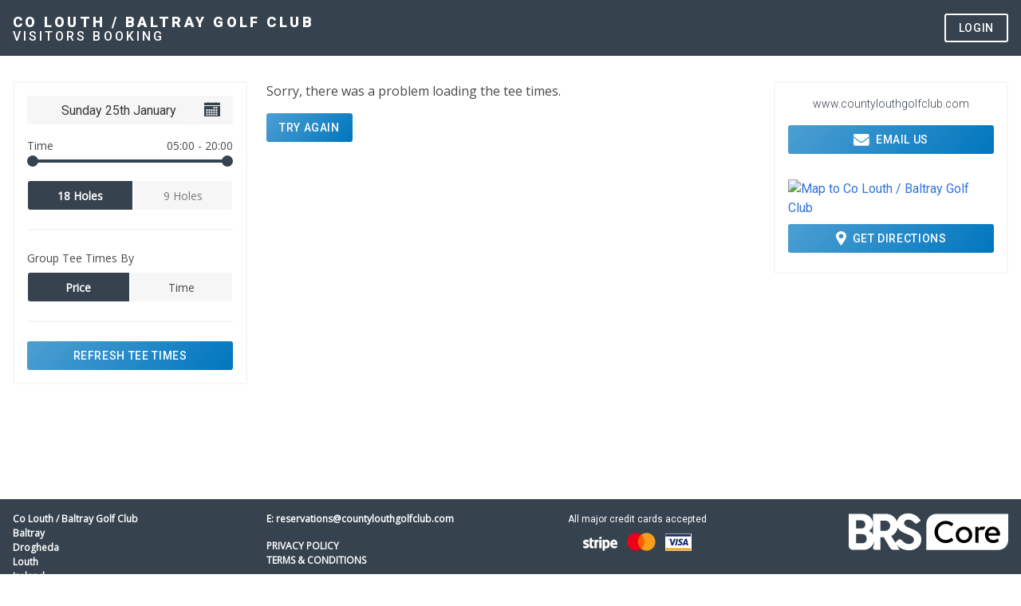

--- FILE ---
content_type: text/html; charset=utf-8
request_url: https://visitors.brsgolf.com/baltray
body_size: 4994
content:
<!DOCTYPE html>
<html lang="en" class="">
<head>
    <meta charset="utf-8" />
    <meta http-equiv="X-UA-Compatible" content="IE=edge">
    <meta name="viewport" content="width=device-width, initial-scale=1">

    <title>Co Louth / Baltray Golf Club - Book Tee Times Online - Online Golf Booking</title>
    
    <link rel="dns-prefetch" href="//www.google.com">
    <link rel="dns-prefetch" href="//fonts.googleapis.com">
    <link rel="dns-prefetch" href="//fonts.gstatic.com">
    <link rel="dns-prefetch" href="//www.googletagmanager.com">
    <link rel="dns-prefetch" href="//www.google-analytics.com">
    <link rel="dns-prefetch" href="//js.stripe.com">
    <link rel="dns-prefetch" href="//m.stripe.network">
    <link rel="dns-prefetch" href="//s3.eu-west-2.amazonaws.com">
    <link rel="manifest" href="/baltray/manifest.json">
    <meta name="description" content="Find the best tee times and package rates when you book online with Co Louth / Baltray Golf Club">
    <meta property="og:title" content="Co Louth / Baltray Golf Club - Book Tee Times Online - Online Golf Booking"/>
    <meta property="og:description" content="Find the best tee times and package rates when you book online with Co Louth / Baltray Golf Club"/>
    <meta property="og:type" content="website"/>
    <meta property="og:site_name" content="Co Louth / Baltray Golf Club Online Booking" />

    <meta property="og:url" content="https://visitors.brsgolf.com/baltray"/>
    
    
    
    
        <link rel="stylesheet" href="/dist/css/main.css?v=RIGWaNh4KbC96RAhIsKbLU2U0hdnUrT4RJjk1cDJ3dg" />
    
    
    <link rel="apple-touch-icon" href="/apple-touch-icon.png" />
<link rel="apple-touch-icon" sizes="57x57" href="/apple-touch-icon-57x57.png" />
<link rel="apple-touch-icon" sizes="72x72" href="/apple-touch-icon-72x72.png" />
<link rel="apple-touch-icon" sizes="76x76" href="/apple-touch-icon-76x76.png" />
<link rel="apple-touch-icon" sizes="114x114" href="/apple-touch-icon-114x114.png" />
<link rel="apple-touch-icon" sizes="120x120" href="/apple-touch-icon-120x120.png" />
<link rel="apple-touch-icon" sizes="144x144" href="/apple-touch-icon-144x144.png" />
<link rel="apple-touch-icon" sizes="152x152" href="/apple-touch-icon-152x152.png" />
<link rel="apple-touch-icon" sizes="180x180" href="/apple-touch-icon-180x180.png" />
<link rel="icon" type="image/png" sizes="32x32" href="/favicon-32x32.png">
<link rel="icon" type="image/png" sizes="16x16" href="/favicon-16x16.png">
<link rel="mask-icon" href="/safari-pinned-tab.svg" color="#0276bd">
<meta name="apple-mobile-web-app-title" content="BRS Visitors Booking">
<meta name="application-name" content="BRS Visitors Booking">
<meta name="msapplication-TileColor" content="#2b5797">
<meta name="theme-color" content="#36424E">

    <!-- Google Analytics -->
    <script>
    (function(i,s,o,g,r,a,m){i['GoogleAnalyticsObject']=r;i[r]=i[r]||function(){
    (i[r].q=i[r].q||[]).push(arguments)},i[r].l=1*new Date();a=s.createElement(o),
    m=s.getElementsByTagName(o)[0];a.async=1;a.src=g;m.parentNode.insertBefore(a,m)
    })(window,document,'script','https://www.google-analytics.com/analytics.js','ga');
    ga('create', 'UA-62425613-14', 'auto');
    ga('send', 'pageview');
    </script>
    <!-- End Google Analytics -->
    <!-- Google Tag Manager -->
    <script>(function(w,d,s,l,i){w[l]=w[l]||[];w[l].push({'gtm.start':
    new Date().getTime(),event:'gtm.js'});var f=d.getElementsByTagName(s)[0],
    j=d.createElement(s),dl=l!='dataLayer'?'&l='+l:'';j.async=true;j.src=
    'https://www.googletagmanager.com/gtm.js?id='+i+dl;f.parentNode.insertBefore(j,f);
    })(window,document,'script','dataLayer','GTM-K2DHTHL');</script>
    <!-- End Google Tag Manager -->

</head>
<body>



<!-- Google Tag Manager (noscript) -->
<noscript><iframe src="https://www.googletagmanager.com/ns.html?id=GTM-K2DHTHL"
height="0" width="0" style="display:none;visibility:hidden"></iframe></noscript>
<!-- End Google Tag Manager (noscript) -->

<h1 class="is-sr-only">Book Tee Times Online at Co Louth / Baltray Golf Club</h1>

<input type="checkbox" id="toggle-side-panel" class="is-hidden">
<div class="side-panel is-hidden-widescreen">

    <div class="is-clearfix m-b-lg">
        <label for="toggle-side-panel" id="mobile-close-side-panel" class="is-pulled-right">
            <i class="icon-close-side-panel"></i>
            <span class="is-sr-only">Close Side Panel</span>
        </label>
    </div>

    <div class="side-panel-body">
        <div class="has-text-centered m-b-md">

            <p class="club-name m-b-sm font-roboto-bold">Co Louth / Baltray Golf Club</p>

                <p class="club-url m-b-md">
                    <a
                        href="http://www.countylouthgolfclub.com"
                        class="font-roboto-light has-text-white"
                        target="_blank"
                        rel="noopener"
                        id="mobile-club-website"
                    >www.countylouthgolfclub.com</a>
                </p>
            

            <div class="columns">
                <div class="column">
                    <a
                        href="https://www.google.com/maps/dir//Co%20Louth%20%2F%20Baltray%20Golf%20Club%2CBaltray%2C%20Drogheda%2C%20Louth%2C%20Ireland/"
                        target="_blank"
                        rel="noopener"
                        id="mobile-map"
                    >
                        <figure class="image is-3by2 is-inline-block m-b-sm">
                            <img src="[data-uri]" data-src="https://maps.googleapis.com/maps/api/staticmap?center=53.738357,-6.262767&amp;zoom=11&amp;size=330x330&amp;scale=1&amp;maptype=roadmap&amp;markers=color%3Agreen%7C53.738357%2C-6.262767&amp;key=AIzaSyA5dWtvb8jQkHfaOsyQGV2nf2CQutq2ks4" class="lazy" alt="Map to Co Louth / Baltray Golf Club">
                        </figure>
                    </a>
                </div>
            </div>
        </div>

        <div class="m-b-lg">
            <div class="m-b-sm">
                <a
                    href="https://www.google.com/maps/dir//Co%20Louth%20%2F%20Baltray%20Golf%20Club%2CBaltray%2C%20Drogheda%2C%20Louth%2C%20Ireland/"
                    target="_blank"
                    rel="noopener"
                    class="button is-primary-gradient is-fullwidth font-roboto-medium is-uppercase"
                    id="mobile-directions"
                >
                    <i class="icon-mobile-directions m-r-sm"></i>Get Directions
                </a>
            </div>


                <div class="m-b-sm">
                    <a href="/cdn-cgi/l/email-protection#b9cbdccadccbcfd8cdd0d6d7caf9dad6ccd7cdc0d5d6cccdd1ded6d5dfdad5ccdb97dad6d4" class="button is-primary-gradient is-fullwidth font-roboto-medium is-uppercase" id="mobile-email">
                        <i class="icon-mobile-email m-r-sm"></i> Email Us
                    </a>
                </div>
        </div>

        <div class="has-text-centered font-roboto-medium">
            <p class="club-link is-uppercase m-b-sm">
                <a
                    data-modal-event="modal.show"
                    data-modal-id="privacy-policy"
                    class="has-text-white"
                    id="mobile-privacy-policy"
                >Privacy Policy</a>
            </p>
            <p class="club-link is-uppercase m-b-md">
                <a
                    data-modal-event="modal.show" 
                    data-modal-id="terms-conditions"
                    class="has-text-white"
                    id="mobile-terms-conditions"
                >Terms & Conditions</a>
            </p>
        </div>
    </div>
</div>

<div
    class="main-header "
>
    <div class="container is-relative">
        
        <div class="main-header-logo">
            <div class="main-header-title font-roboto-black is-uppercase m-none">
                <a href="/baltray" class="has-text-white" id="desktop-home">Co Louth / Baltray Golf Club</a>
            </div>
            <div class="main-header-subtitle has-text-white font-roboto-medium is-uppercase m-b-none">Visitors Booking</div>
        </div>

        <div class="main-header-menu is-hidden-touch">
            <ul class="is-flex is-marginless is-paddingless">
                <li>
                    <div id="app-header-tabs"></div>
                </li>
                <li>
                    
                        <div id="app-login-button"></div>
                    
                </li>
            </ul>
        </div>

        <label for="toggle-side-panel" class="btn-side-panel is-hidden-desktop" id="mobile-open-side-panel">
            <i class="icon-toggle-side-panel"></i>
            <span class="is-sr-only">Open Side Panel</span>
        </label>

    </div>
</div>

<div class="is-hidden-desktop">
    <div id="app-navbar-tabs"></div>
</div>


<div class="container p-b-xl m-b-xl">
    <div class="columns">
        <div class="column is-9-widescreen">
            <noscript>
                <div class="notification is-danger m-t-lg">Please enable Javascript to book tee times online at Co Louth / Baltray Golf Club.</div>
            </noscript>
            <div id="app" v-cloak></div>
        </div>

        <div
            class="column is-hidden-mobile is-hidden-tablet-only is-hidden-desktop-only is-3-widescreen"
        >
            <div class="m-t-lg p-md m-b-md has-border-grey">
                <div class="has-text-centered m-b-md">

                        <p class="club-url m-b-md">
                            <a
                                href="http://www.countylouthgolfclub.com"
                                class="font-roboto-light"
                                target="_blank"
                                rel="noopener"
                                id="desktop-club-website"
                            >www.countylouthgolfclub.com</a>
                        </p>
                </div>

                <div class="m-b-lg">

                        <div class="m-b-sm">
                            <a href="/cdn-cgi/l/email-protection#7604130513040017021f1918053615190318020f1a1903021e11191a10151a03145815191b" class="button is-primary-gradient is-fullwidth font-roboto-medium is-uppercase" id="desktop-email">
                                <i class="icon-mobile-email m-r-sm"></i> Email Us
                            </a>
                        </div>
                    
                </div>


                <div class="columns">
                    <div class="column">
                        <a
                            href="https://www.google.com/maps/dir//Co%20Louth%20%2F%20Baltray%20Golf%20Club%2CBaltray%2C%20Drogheda%2C%20Louth%2C%20Ireland/"
                            target="_blank"
                            rel="noopener"
                            id="desktop-map"
                        >
                            <figure class="image is-3by2 is-inline-block m-b-sm">
                                <img src="[data-uri]" data-src="https://maps.googleapis.com/maps/api/staticmap?center=53.738357,-6.262767&amp;zoom=11&amp;size=330x330&amp;scale=1&amp;maptype=roadmap&amp;markers=color%3Agreen%7C53.738357%2C-6.262767&amp;key=AIzaSyA5dWtvb8jQkHfaOsyQGV2nf2CQutq2ks4" class="lazy" alt="Map to Co Louth / Baltray Golf Club">
                            </figure>
                        </a>
                        <div class="m-b-sm">
                            <a
                                href="https://www.google.com/maps/dir//Co%20Louth%20%2F%20Baltray%20Golf%20Club%2CBaltray%2C%20Drogheda%2C%20Louth%2C%20Ireland/"
                                target="_blank"
                                rel="noopener"
                                class="button is-primary-gradient is-fullwidth font-roboto-medium is-uppercase"
                                id="desktop-directions"
                            >
                                <i class="icon-mobile-directions m-r-sm"></i>Get Directions
                            </a>
                        </div>
                    </div>
                </div>
            </div>
        </div>
    </div>
</div>

<div class="modal" id="privacy-policy">
    <div class="modal-background" data-modal-event="modal.hide" data-modal-id="privacy-policy">
        <div class="p-md is-clipped">
            <a class="is-pulled-right icon-close-side-panel" data-modal-event="modal.hide" data-modal-id="privacy-policy" aria-label="close" id="modal-close-privacy-policy-x">
                <span class="is-sr-only">Close</span>
            </a>
        </div>
    </div>
    <div class="modal-content">
        <div class="box has-background-white is-radiusless p-md m-md">
            <h3 class="is-size-4 font-roboto-bold m-b-md">Privacy Policy</h3>
            <div class="m-b-lg" id="privacy-policy-content"></div>

            <div class="field has-text-right">
                <a class="button is-medium is-radiusless" data-modal-event="modal.hide" data-modal-id="privacy-policy" id="modal-close-privacy-policy-button">Close</a>
            </div>
        </div>
    </div>
</div>

<div class="modal" id="terms-conditions">
    <div class="modal-background" data-modal-event="modal.hide" data-modal-id="terms-conditions">
        <div class="p-md is-clipped">
            <a class="is-pulled-right icon-close-side-panel" data-modal-event="modal.hide" data-modal-id="terms-conditions" aria-label="close" id="modal-close-terms-conditions-x">
                <span class="is-sr-only">Close</span>
            </a>
        </div>
    </div>
    <div class="modal-content">
        <div class="box has-background-white is-radiusless p-md m-md">
            <h3 class="is-size-4 font-roboto-bold m-b-md">Terms &amp; Conditions</h3>
            <div class="m-b-lg" id="terms-conditions-content"></div>
            <div class="field has-text-right">
                <a
                    class="button is-medium is-radiusless"
                    data-modal-event="modal.hide" data-modal-id="terms-conditions"
                    id="modal-close-terms-conditions-button"
                >Close</a>
            </div>
        </div>
    </div>
</div>

<div id="app-login-modal"></div>

<footer class="footer ">

    <div class="container p-t-md p-b-md">
        
        <div class="columns m-b-lg">
            
            <div class="column">
                <p class="font-opensans-semibold has-text-white is-size-7">Co Louth / Baltray Golf Club <br/> Baltray<br>Drogheda<br>Louth<br>Ireland</p>
            </div>

            <div class="column">
                    <p class="font-opensans-semibold has-text-white is-size-7 m-b-md">
                        <a href="/cdn-cgi/l/email-protection#aedccbddcbdcd8cfdac7c1c0ddeecdc1dbc0dad7c2c1dbdac6c9c1c2c8cdc2dbcc80cdc1c3" class="has-text-white">E: <span class="__cf_email__" data-cfemail="2d5f485e485f5b4c594442435e6d4e425843595441425859454a42414b4e41584f034e4240">[email&#160;protected]</span></a>
                    </p>

                <p class="font-opensans-semibold has-text-white is-size-7 is-uppercase">
                    <a class="has-text-white" data-modal-event="modal.show" data-modal-id="privacy-policy" id="footer-privacy-policy">Privacy Policy</a>
                </p>
                <p class="font-opensans-semibold has-text-white is-size-7 is-uppercase m-b-md">
                    <a class="has-text-white" data-modal-event="modal.show" data-modal-id="terms-conditions" id="footer-terms-conditions">Terms & Conditions</a>
                </p>
            </div>

               <div class="column footer-credit-cards">
                   <p class="is-size-7 has-text-white m-b-sm has-text-centered-desktop">All major credit cards accepted</p>
                   
                   <ul class="credit-cards list-inline m-b-md has-text-centered-desktop">
                       <li><i class="icon-mobile-stripe"></i></li>
                       <li class="m-l-sm m-r-sm"><i class="icon-mobile-mastercard"></i></li>
                       <li><i class="icon-mobile-visa"></i></li>
                   </ul>
               </div> 
            

            <div class="column">
                <div class="m-b-md">
                    <div class="footer-logo">
                        <svg>
                            <use xlink:href="/dist/spritemap.svg#sprite-brs-core-logo-2025"></use>
                        </svg>
                    </div>
                </div>
            </div>
        </div>

        <div class="has-text-centered m-b-md">
            <p class="is-size-7 small is-uppercase has-text-white m-b-sm">&copy; 2026 - BRS by GolfNow. All rights reserved.</p>
        </div>

    </div>

</footer>

<script data-cfasync="false" src="/cdn-cgi/scripts/5c5dd728/cloudflare-static/email-decode.min.js"></script><script type="application/ld+json">
{
    "@context": "https://schema.org",
    "@type": "Organization",
    "name": "BRS Golf",
    "url": "https://www.brsgolf.com",
    "logo": "https://gn-brs-visitor-dev.s3.amazonaws.com/BRS-GOLF-logo-RGB-230x74.png",
    "sameAs": [
        "https://www.facebook.com/BRSGOLF/",
        "https://twitter.com/brsgolf",
        "https://www.instagram.com/brs_golf"
    ],
    "address": {
        "@type": "PostalAddress",
        "streetAddress": "7 Clarendon Road, City Quays 1",
        "addressLocality": "Belfast",
        "addressRegion": "N. Ireland",
        "postalCode": "BT1 3BG",
        "addressCountry": "GB"
    },
    "contactPoint": {
        "@type": "ContactPoint",
        "telephone": "+800 7808 8888",
        "contactType": "customer service",
        "availableLanguage": "en"
    }
}
</script>

<script type="application/ld+json">
{
  "@context": "https://schema.org",
  "@type": "GolfCourse",
  "name": "Co Louth / Baltray Golf Club",
  "image": "",
  "url": "http://localhost:8080/baltray",
  "telephone": "",
  "address": {
    "@type": "PostalAddress",
    "streetAddress": "Baltray",
    "addressLocality": "Drogheda",
    "addressRegion": "Louth",
    "postalCode": "Ireland",
    "addressCountry": ""
  },
  "geo": {
    "@type": "GeoCoordinates",
    "latitude": "53.738357",
    "longitude": "-6.262767"
  } ,
  "sameAs": [
    "http://www.countylouthgolfclub.com"
  ],
  "paymentAccepted": [  "Credit card" ]
  
}
</script>




<script id="feature-flags" type="application/json">
    {"OpenCompetitions":true}
</script>
<script src="https://js.stripe.com/v3/"></script>




    <script src="/dist/js/vendor/bundle.js?v=pLDza8c7Eo_xsK4p84f6VkKKQsPko4suKnTB6bjmReI"></script>
    <script src="/dist/js/app/bundle.js?v=FOq4KSjWecb9RuxqBmqbQ6NkQVaKzt9Ym-6ULbswrlc"></script>


<script>(function(){function c(){var b=a.contentDocument||a.contentWindow.document;if(b){var d=b.createElement('script');d.innerHTML="window.__CF$cv$params={r:'9c397e101e83a140',t:'MTc2OTM2MjE2My4wMDAwMDA='};var a=document.createElement('script');a.nonce='';a.src='/cdn-cgi/challenge-platform/scripts/jsd/main.js';document.getElementsByTagName('head')[0].appendChild(a);";b.getElementsByTagName('head')[0].appendChild(d)}}if(document.body){var a=document.createElement('iframe');a.height=1;a.width=1;a.style.position='absolute';a.style.top=0;a.style.left=0;a.style.border='none';a.style.visibility='hidden';document.body.appendChild(a);if('loading'!==document.readyState)c();else if(window.addEventListener)document.addEventListener('DOMContentLoaded',c);else{var e=document.onreadystatechange||function(){};document.onreadystatechange=function(b){e(b);'loading'!==document.readyState&&(document.onreadystatechange=e,c())}}}})();</script></body>
</html>


--- FILE ---
content_type: text/javascript
request_url: https://visitors.brsgolf.com/dist/js/app/bundle.js?v=FOq4KSjWecb9RuxqBmqbQ6NkQVaKzt9Ym-6ULbswrlc
body_size: 38914
content:
(S=>{function e(e){for(var t,n,i=e[0],o=e[1],r=e[2],s=0,a=[];s<i.length;s++)n=i[s],Object.prototype.hasOwnProperty.call(b,n)&&b[n]&&a.push(b[n][0]),b[n]=0;for(t in o)Object.prototype.hasOwnProperty.call(o,t)&&(S[t]=o[t]);for(_&&_(e);a.length;)a.shift()();return g.push.apply(g,r||[]),c()}function c(){for(var e,t=0;t<g.length;t++){for(var n=g[t],i=!0,o=1;o<n.length;o++){var r=n[o];0!==b[r]&&(i=!1)}i&&(g.splice(t--,1),e=z(z.s=n[0]))}return e}function F(e){delete b[e]}var r=window.webpackHotUpdate;window.webpackHotUpdate=function(e,t){var n=e,i=t;if(E[n]&&f[n]){for(var o in f[n]=!1,i)Object.prototype.hasOwnProperty.call(i,o)&&(A[o]=i[o]);0==--u&&0===d&&h()}r&&r(e,t)};var N,i=!0,D="01222447c43c3acb83d6",C=1e4,B={},M=[],o=[];function w(t){var n=Y[t];if(!n)return z;function i(e){return n.hot.active?(Y[e]?-1===Y[e].parents.indexOf(t)&&Y[e].parents.push(t):(M=[t],N=e),-1===n.children.indexOf(e)&&n.children.push(e)):(console.warn("[HMR] unexpected require("+e+") from disposed module "+t),M=[]),z(e)}for(var e in z)Object.prototype.hasOwnProperty.call(z,e)&&"e"!==e&&"t"!==e&&Object.defineProperty(i,e,(t=>({configurable:!0,enumerable:!0,get:function(){return z[t]},set:function(e){z[t]=e}}))(e));return i.e=function(e){return"ready"===a&&$("prepare"),d++,z.e(e).then(t,function(e){throw t(),e});function t(){d--,"prepare"===a&&(p[e]||m(e),0===d)&&0===u&&h()}},i.t=function(e,t){return 1&t&&(e=i(e)),z.t(e,-2&t)},i}var s=[],a="idle";function $(e){a=e;for(var t=0;t<s.length;t++)s[t].call(null,e)}var l,A,q,L,u=0,d=0,p={},f={},E={};function H(e){return+e+""===e?+e:e}function k(e){if("idle"!==a)throw new Error("check() is only allowed in idle status");return i=e,$("check"),r=(r=C)||1e4,new Promise(function(t,n){if("undefined"==typeof XMLHttpRequest)return n(new Error("No browser support"));try{var i=new XMLHttpRequest,o=z.p+""+D+".hot-update.json";i.open("GET",o,!0),i.timeout=r,i.send(null)}catch(e){return n(e)}i.onreadystatechange=function(){if(4===i.readyState)if(0===i.status)n(new Error("Manifest request to "+o+" timed out."));else if(404===i.status)t();else if(200!==i.status&&304!==i.status)n(new Error("Manifest request to "+o+" failed."));else{try{var e=JSON.parse(i.responseText)}catch(e){return void n(e)}t(e)}}}).then(function(e){if(!e)return $(I()?"ready":"idle"),null;f={},p={},E=e.c,q=e.h,$("prepare");var t,e=new Promise(function(e,t){l={resolve:e,reject:t}});for(t in A={},b)m(t);return"prepare"===a&&0===d&&0===u&&h(),e});var r}function m(e){var t,n;E[e]?(f[e]=!0,u++,t=e,(n=document.createElement("script")).charset="utf-8",n.src=z.p+""+t+"."+D+".hot-update.js",document.head.appendChild(n)):p[e]=!0}function h(){$("ready");var t=l;if(l=null,t)if(i)Promise.resolve().then(function(){return v(i)}).then(function(e){t.resolve(e)},function(e){t.reject(e)});else{var e,n=[];for(e in A)Object.prototype.hasOwnProperty.call(A,e)&&n.push(H(e));t.resolve(n)}}function v(e){if("ready"!==a)throw new Error("apply() is only allowed in ready status");return function e(n){I();var t;var i;var o;var u;function r(e){for(var t=[e],n={},i=t.map(function(e){return{chain:[e],id:e}});0<i.length;){var o=i.pop(),r=o.id,s=o.chain;if((u=Y[r])&&(!u.hot._selfAccepted||u.hot._selfInvalidated)){if(u.hot._selfDeclined)return{type:"self-declined",chain:s,moduleId:r};if(u.hot._main)return{type:"unaccepted",chain:s,moduleId:r};for(var a=0;a<u.parents.length;a++){var c=u.parents[a],l=Y[c];if(l){if(l.hot._declinedDependencies[r])return{type:"declined",chain:s.concat([c]),moduleId:r,parentId:c};-1===t.indexOf(c)&&(l.hot._acceptedDependencies[r]?(n[c]||(n[c]=[]),d(n[c],[r])):(delete n[c],t.push(c),i.push({chain:s.concat([c]),id:c})))}}}}return{type:"accepted",moduleId:e,outdatedModules:t,outdatedDependencies:n}}function d(e,t){for(var n=0;n<t.length;n++){var i=t[n];-1===e.indexOf(i)&&e.push(i)}}var s={};var a=[];var c={};var l=function(){console.warn("[HMR] unexpected require("+f.moduleId+") to disposed module")};for(var p in A)if(Object.prototype.hasOwnProperty.call(A,p)){b=H(p),f=A[p]?r(b):{type:"disposed",moduleId:p};var f,m=!1,h=!1,v=!1,y="";switch(f.chain&&(y="\nUpdate propagation: "+f.chain.join(" -> ")),f.type){case"self-declined":n.onDeclined&&n.onDeclined(f),n.ignoreDeclined||(m=new Error("Aborted because of self decline: "+f.moduleId+y));break;case"declined":n.onDeclined&&n.onDeclined(f),n.ignoreDeclined||(m=new Error("Aborted because of declined dependency: "+f.moduleId+" in "+f.parentId+y));break;case"unaccepted":n.onUnaccepted&&n.onUnaccepted(f),n.ignoreUnaccepted||(m=new Error("Aborted because "+b+" is not accepted"+y));break;case"accepted":n.onAccepted&&n.onAccepted(f),h=!0;break;case"disposed":n.onDisposed&&n.onDisposed(f),v=!0;break;default:throw new Error("Unexception type "+f.type)}if(m)return $("abort"),Promise.reject(m);if(h)for(var b in c[b]=A[b],d(a,f.outdatedModules),f.outdatedDependencies)Object.prototype.hasOwnProperty.call(f.outdatedDependencies,b)&&(s[b]||(s[b]=[]),d(s[b],f.outdatedDependencies[b]));v&&(d(a,[f.moduleId]),c[b]=l)}var g=[];for(i=0;i<a.length;i++)b=a[i],Y[b]&&Y[b].hot._selfAccepted&&c[b]!==l&&!Y[b].hot._selfInvalidated&&g.push({module:b,parents:Y[b].parents.slice(),errorHandler:Y[b].hot._selfAccepted});$("dispose");Object.keys(E).forEach(function(e){!1===E[e]&&F(e)});var _;var C=a.slice();for(;0<C.length;)if(b=C.pop(),u=Y[b]){var w={},k=u.hot._disposeHandlers;for(o=0;o<k.length;o++)(t=k[o])(w);for(B[b]=w,u.hot.active=!1,delete Y[b],delete s[b],o=0;o<u.children.length;o++){var O=Y[u.children[o]];O&&0<=(_=O.parents.indexOf(b))&&O.parents.splice(_,1)}}var j;var P;for(b in s)if(Object.prototype.hasOwnProperty.call(s,b)&&(u=Y[b]))for(P=s[b],o=0;o<P.length;o++)j=P[o],0<=(_=u.children.indexOf(j))&&u.children.splice(_,1);$("apply");void 0!==q&&(D=q,q=void 0);A=void 0;for(b in c)Object.prototype.hasOwnProperty.call(c,b)&&(S[b]=c[b]);var T=null;for(b in s)if(Object.prototype.hasOwnProperty.call(s,b)&&(u=Y[b])){P=s[b];var x=[];for(i=0;i<P.length;i++)j=P[i],(t=u.hot._acceptedDependencies[j])&&-1===x.indexOf(t)&&x.push(t);for(i=0;i<x.length;i++){t=x[i];try{t(P)}catch(e){n.onErrored&&n.onErrored({type:"accept-errored",moduleId:b,dependencyId:P[i],error:e}),n.ignoreErrored||(T=T||e)}}}for(i=0;i<g.length;i++){var R=g[i];b=R.module,M=R.parents,N=b;try{z(b)}catch(t){if("function"==typeof R.errorHandler)try{R.errorHandler(t)}catch(e){n.onErrored&&n.onErrored({type:"self-accept-error-handler-errored",moduleId:b,error:e,originalError:t}),T=(T=n.ignoreErrored?T:T||e)||t}else n.onErrored&&n.onErrored({type:"self-accept-errored",moduleId:b,error:t}),n.ignoreErrored||(T=T||t)}}if(T)return $("fail"),Promise.reject(T);if(L)return e(n).then(function(t){return a.forEach(function(e){t.indexOf(e)<0&&t.push(e)}),t});$("idle");return new Promise(function(e){e(a)})}(e=e||{})}function I(){if(L)return A=A||{},L.forEach(y),!(L=void 0)}function y(e){Object.prototype.hasOwnProperty.call(A,e)||(A[e]=S[e])}var Y={},b={0:0},g=[];function z(e){var t,n,i;return(Y[e]||(t=Y[e]={i:e,l:!1,exports:{},hot:(i={_acceptedDependencies:{},_declinedDependencies:{},_selfAccepted:!1,_selfDeclined:!1,_selfInvalidated:!1,_disposeHandlers:[],_main:N!==(n=e),active:!0,accept:function(e,t){if(void 0===e)i._selfAccepted=!0;else if("function"==typeof e)i._selfAccepted=e;else if("object"==typeof e)for(var n=0;n<e.length;n++)i._acceptedDependencies[e[n]]=t||function(){};else i._acceptedDependencies[e]=t||function(){}},decline:function(e){if(void 0===e)i._selfDeclined=!0;else if("object"==typeof e)for(var t=0;t<e.length;t++)i._declinedDependencies[e[t]]=!0;else i._declinedDependencies[e]=!0},dispose:function(e){i._disposeHandlers.push(e)},addDisposeHandler:function(e){i._disposeHandlers.push(e)},removeDisposeHandler:function(e){e=i._disposeHandlers.indexOf(e);0<=e&&i._disposeHandlers.splice(e,1)},invalidate:function(){switch(this._selfInvalidated=!0,a){case"idle":(A={})[n]=S[n],$("ready");break;case"ready":y(n);break;case"prepare":case"check":case"dispose":case"apply":(L=L||[]).push(n)}},check:k,apply:v,status:function(e){if(!e)return a;s.push(e)},addStatusHandler:function(e){s.push(e)},removeStatusHandler:function(e){e=s.indexOf(e);0<=e&&s.splice(e,1)},data:B[n]},N=void 0,i),parents:(o=M,M=[],o),children:[]},S[e].call(t.exports,t,t.exports,w(e)),t.l=!0,t)).exports}z.m=S,z.c=Y,z.d=function(e,t,n){z.o(e,t)||Object.defineProperty(e,t,{enumerable:!0,get:n})},z.r=function(e){"undefined"!=typeof Symbol&&Symbol.toStringTag&&Object.defineProperty(e,Symbol.toStringTag,{value:"Module"}),Object.defineProperty(e,"__esModule",{value:!0})},z.t=function(t,e){if(1&e&&(t=z(t)),8&e)return t;if(4&e&&"object"==typeof t&&t&&t.__esModule)return t;var n=Object.create(null);if(z.r(n),Object.defineProperty(n,"default",{enumerable:!0,value:t}),2&e&&"string"!=typeof t)for(var i in t)z.d(n,i,function(e){return t[e]}.bind(null,i));return n},z.n=function(e){var t=e&&e.__esModule?function(){return e.default}:function(){return e};return z.d(t,"a",t),t},z.o=function(e,t){return Object.prototype.hasOwnProperty.call(e,t)},z.p="/dist/",z.h=function(){return D};var O=(t=window.webpackJsonp=window.webpackJsonp||[]).push.bind(t);t.push=e;for(var t=t.slice(),n=0;n<t.length;n++)e(t[n]);var _=O;g.push([527,2]),c()})({108:function(e,t,n){n.d(t,"b",function(){return i}),n.d(t,"c",function(){return o}),n.d(t,"a",function(){return r});var i=function(e){for(var t=e+"=",n=decodeURIComponent(document.cookie).split(";"),i=0;i<n.length;i++){for(var o=n[i];" "==o.charAt(0);)o=o.substring(1);if(0==o.indexOf(t))return o.substring(t.length,o.length)}return""},o=function(t,e,n,i){!i&&document.cookie.split("; ").some(function(e){return e.startsWith(t+"=")})||(i=new Date(Date.now()+24*n*60*60*1e3).toUTCString(),document.cookie=t+"="+e+"; expires="+i+"; path=/")},r=function(e){document.cookie=e+"=; expires=Thu, 01 Jan 1970 00:00:00 UTC; path=/;"}},109:function(e,p,f){!function(l){f.d(p,"a",function(){return d});function n(){return{marketing:new t.a,teeTime:{},course:{},players:{},date:"",bookingType:"",price:"",holes:"",greenFee:{},openCompetition:{},bookingCreatedResponse:null,packageDescription:null,setGoogleConversionTrackingResponse:null}}var s=f(24),e=f(31),t=f(514),o=f(89),a=f(108),c=function(r,s,a,c){return new(a=a||l)(function(e,t){function n(e){try{o(c.next(e))}catch(e){t(e)}}function i(e){try{o(c.throw(e))}catch(e){t(e)}}function o(t){t.done?e(t.value):new a(function(e){e(t.value)}).then(n,i)}o((c=c.apply(r,s||[])).next())})},u=function(i,o){var r,s,a,c={label:0,sent:function(){if(1&a[0])throw a[1];return a[1]},trys:[],ops:[]},e={next:t(0),throw:t(1),return:t(2)};return"function"==typeof Symbol&&(e[Symbol.iterator]=function(){return this}),e;function t(n){return function(e){var t=[n,e];if(r)throw new TypeError("Generator is already executing.");for(;c;)try{if(r=1,s&&(a=2&t[0]?s.return:t[0]?s.throw||((a=s.return)&&a.call(s),0):s.next)&&!(a=a.call(s,t[1])).done)return a;switch(s=0,(t=a?[2&t[0],a.value]:t)[0]){case 0:case 1:a=t;break;case 4:return c.label++,{value:t[1],done:!1};case 5:c.label++,s=t[1],t=[0];continue;case 7:t=c.ops.pop(),c.trys.pop();continue;default:if(!(a=0<(a=c.trys).length&&a[a.length-1])&&(6===t[0]||2===t[0])){c=0;continue}if(3===t[0]&&(!a||t[1]>a[0]&&t[1]<a[3]))c.label=t[1];else if(6===t[0]&&c.label<a[1])c.label=a[1],a=t;else{if(!(a&&c.label<a[2])){a[2]&&c.ops.pop(),c.trys.pop();continue}c.label=a[2],c.ops.push(t)}}t=o.call(i,c)}catch(e){t=[6,e],s=0}finally{r=a=0}if(5&t[0])throw t[1];return{value:t[0]?t[1]:void 0,done:!0}}}},r=n(),i={updateField:e.c,resetState:function(e){var t=n();Object.assign(e,t)},setTeeTime:function(e,t){e.teeTime=t},setCourse:function(e,t){e.course=t},setPackageDescription:function(e,t){e.packageDescription=t},setDate:function(e,t){e.date=t},initPlayers:function(e,t){for(var n={},i=1;i<=t;i++)n[i]={first_name:null,last_name:null,type:o.a.Visitor,club:null,handicap:null,cdh:null,email:null,telephone:null,mobile:null,country:null,address_line_1:null,address_line_2:null,city:null,county:null,postcode:null,notes:null,has_buggy:!1};e.players=n},setBookingType:function(e,t){e.bookingType=t},setPrice:function(e,t){e.price=t},setHoles:function(e,t){e.holes=t},setGreenFee:function(e,t){e.greenFee=t},setPlayers:function(e,t){e.players=t},setOpenCompetition:function(e,t){e.openCompetition=t},setBookingCreatedResponse:function(e,t){e.bookingCreatedResponse=t},setGoogleConversionTrackingResponse:function(e,t){e.setGoogleConversionTrackingResponse=t}},e={getField:e.a},d={namespaced:!0,state:r,actions:{prepareCheckout:function(e){var i=JSON.parse(JSON.stringify(r));return new l(function(t,n){s.a.post("/api/checkout/prepare",i).then(function(e){e=e&&e.data;return t(e)}).catch(function(e){n(e)})})},cancelBooking:function(e,t){var n=t.paymentIntent,i=t.vendorTxCode,t=t.bookingId,o=JSON.parse(JSON.stringify(r));return n&&(o.paymentIntentId=n.id),i&&(o.vendorTxCode=i),t&&(o.bookingId=t),new l(function(t,n){s.a.post("/api/checkout/cancel",o).then(function(e){e=e&&e.data;t(e)}).catch(function(e){n(e)})})},completeBooking:function(e,t){var i=e.commit,e=t.paymentIntent,o={bookingId:t.bookingId,vendorTxCode:t.vendorTxCode,paymentIntentId:e.id,playerName:t.playerName,playerEmailAddress:t.playerEmailAddress};return new l(function(t,n){s.a.post("/api/checkout/complete",o).then(function(e){return i("setBookingCreatedResponse",e.data),t(e)}).catch(function(e){return n(e)})})},completePayAtCourseBooking:function(e,t){var i=e.commit,o=JSON.parse(JSON.stringify(r));return new l(function(t,n){s.a.post("/api/checkout/completepayatcourse",o).then(function(e){return i("setBookingCreatedResponse",e.data),t(e)}).catch(function(e){return n(e)})})},confirmTeeTimeAvailability:function(e,t){var o=this,r=e.state,s=e.rootState;return new l(function(n,i){return c(o,void 0,l,function(){var t;return u(this,function(e){switch(e.label){case 0:return"open competition"!=r.bookingType.toLocaleLowerCase()?[3,2]:[4,this.dispatch("openCompetitions/getTeesheet").then(function(){t=s.openCompetitions.teesheet&&s.openCompetitions.teesheet.tee_times.find(function(e){return e.time==r.teeTime.time})})];case 1:return e.sent(),[3,4];case 2:return[4,this.dispatch("casualBooking/getTeesheet").then(function(){t=s.casualBooking.teesheet.tee_times.find(function(e){return e.time==r.teeTime.time})})];case 3:e.sent(),e.label=4;case 4:return t?[2,n()]:[2,i()]}})})})},postGoogleConversionTracking:function(e,t){var i=this,o=e.commit,e=t.rwgToken,r=JSON.stringify({rwg_token:e,merchant_changed:2});return new l(function(t,n){return c(i,void 0,void 0,function(){return u(this,function(e){return s.a.post("api/googleconversiontracking/track-conversion",r).then(function(e){return Object(a.a)("rwg_token"),o("setGoogleConversionTrackingResponse",e.data),t(e)}).catch(function(e){return n(e)}),[2]})})})}},mutations:i,getters:e}}.call(this,f(28))},128:function(e,t,n){n.d(t,"a",function(){return i});var o=n(24),r=n(1),i={lockTeeTime:function(e,t,n,i){e="/api/teeTime/lock/"+[e,r(n).format("YYYYMMDD"),i.replace(/:/g,""),t].join("/");return o.a.post(e).then(function(e){return 200==e.status})},unlockTeeTime:function(e,t,n){e="/api/teeTime/release/"+e+"/"+t.replace(/-/g,"")+"/"+n.replace(/:/g,"");return o.a.delete(e).then(function(e){return 204==e.status})}}},163:function(t,e,n){var i=n(219);(i="string"==typeof i?[[t.i,i,""]]:i).locals&&(t.exports=i.locals);var o=(0,n(920).default)("43939dcc",i,!1,{});i.locals||t.hot.accept(219,function(){var e=n(219);"string"==typeof e&&(e=[[t.i,e,""]]),o(e)}),t.hot.dispose(function(){o()})},164:function(e,g,_){!function(e){var i,t,n=_(2),o=_(517),r=_(6),a=_(8),c=_(32),l=_(1),s=_(170),u=_(171),d=_(523),p=(i=function(e,t){return(i=Object.setPrototypeOf||({__proto__:[]}instanceof Array?function(e,t){e.__proto__=t}:function(e,t){for(var n in t)t.hasOwnProperty(n)&&(e[n]=t[n])}))(e,t)},function(e,t){function n(){this.constructor=e}i(e,t),e.prototype=null===t?Object.create(t):(n.prototype=t.prototype,new n)}),f=function(){return(f=Object.assign||function(e){for(var t,n=1,i=arguments.length;n<i;n++)for(var o in t=arguments[n])Object.prototype.hasOwnProperty.call(t,o)&&(e[o]=t[o]);return e}).apply(this,arguments)},m=function(e,t,n,i){var o,r=arguments.length,s=r<3?t:null===i?i=Object.getOwnPropertyDescriptor(t,n):i;if("object"==typeof Reflect&&"function"==typeof Reflect.decorate)s=Reflect.decorate(e,t,n,i);else for(var a=e.length-1;0<=a;a--)(o=e[a])&&(s=(r<3?o(s):3<r?o(t,n,s):o(t,n))||s);return 3<r&&s&&Object.defineProperty(t,n,s),s},h=function(e,t){if("object"==typeof Reflect&&"function"==typeof Reflect.metadata)return Reflect.metadata(e,t)},v=function(r,s,a,c){return new(a=a||e)(function(e,t){function n(e){try{o(c.next(e))}catch(e){t(e)}}function i(e){try{o(c.throw(e))}catch(e){t(e)}}function o(t){t.done?e(t.value):new a(function(e){e(t.value)}).then(n,i)}o((c=c.apply(r,s||[])).next())})},y=function(i,o){var r,s,a,c={label:0,sent:function(){if(1&a[0])throw a[1];return a[1]},trys:[],ops:[]},e={next:t(0),throw:t(1),return:t(2)};return"function"==typeof Symbol&&(e[Symbol.iterator]=function(){return this}),e;function t(n){return function(e){var t=[n,e];if(r)throw new TypeError("Generator is already executing.");for(;c;)try{if(r=1,s&&(a=2&t[0]?s.return:t[0]?s.throw||((a=s.return)&&a.call(s),0):s.next)&&!(a=a.call(s,t[1])).done)return a;switch(s=0,(t=a?[2&t[0],a.value]:t)[0]){case 0:case 1:a=t;break;case 4:return c.label++,{value:t[1],done:!1};case 5:c.label++,s=t[1],t=[0];continue;case 7:t=c.ops.pop(),c.trys.pop();continue;default:if(!(a=0<(a=c.trys).length&&a[a.length-1])&&(6===t[0]||2===t[0])){c=0;continue}if(3===t[0]&&(!a||t[1]>a[0]&&t[1]<a[3]))c.label=t[1];else if(6===t[0]&&c.label<a[1])c.label=a[1],a=t;else{if(!(a&&c.label<a[2])){a[2]&&c.ops.pop(),c.trys.pop();continue}c.label=a[2],c.ops.push(t)}}t=o.call(i,c)}catch(e){t=[6,e],s=0}finally{r=a=0}if(5&t[0])throw t[1];return{value:t[0]?t[1]:void 0,done:!0}}}},p=(t=n.d,p(b,t),b.prototype.created=function(){var e=this;a.a.$on("hideDropdowns",function(){e.hideDropdowns()}),this.storeOrClearSource()},b.prototype.storeOrClearSource=function(){var e=this.source();null!=e?this.$store.commit("openCompetitions/setSource",e):this.$store.commit("openCompetitions/clearSource",this.$router.currentRoute.params.id)},b.prototype.source=function(){var e=this.$router.currentRoute.params.source,t=this.$router.currentRoute.params.id;if(null!=t&&null!=e)return new o.a(+t,e)},b.prototype.beforeDestroy=function(){a.a.$off("hideDropdowns")},Object.defineProperty(b.prototype,"filteredTeeTimes",{get:function(){var t=this,i="3 player teams"==this.competition.type.toLowerCase()?3:4;return this.teesheet.tee_times.filter(function(n){var e;return t.$set(n,"element_id","teetime-"+t.competition.date.replace("-","")+n.time.replace(":","")),i<4&&(e=Object.keys(n.slots).slice(0,i).reduce(function(e,t){return e[t]=n.slots[t],e},{}),t.$set(n,"slots",e)),!0})},enumerable:!0,configurable:!0}),b.prototype.bookNowBookableSlotOptions=function(n){var e=Object.keys(n.slots).reduce(function(e,t){return"available"===n.slots[t].status.toLowerCase()?++e:e},0);switch(this.competition.type.toLowerCase()){case"4 player teams":return e<4?0:1;case"3 player teams":return e<3?0:1;case"2 player teams":switch(e){case 2:case 3:return 1;case 4:return 2;default:return 0}default:return Math.min(4,e)}},b.prototype.onClickBookNow=function(e){this.isShowSlots=!1,this.hideDropdowns();e=e.target||e.srcElement;e&&e.closest(".select-players").classList.add("is-dropdown-open"),document.querySelectorAll(".open-competition-teesheet").item(0).classList.add("has-dropdown-open")},b.prototype.hideDropdowns=function(){Array.from(document.querySelectorAll(".has-dropdown-open, .is-dropdown-open")).forEach(function(e){e.classList.remove("has-dropdown-open"),e.classList.remove("is-dropdown-open")})},b.prototype.onClickSlot=function(o,r,s){return v(this,void 0,e,function(){var t,n,i=this;return y(this,function(e){switch(e.label){case 0:return this.lockButtons(o.target),t=this.competition.course_id,[4,this.$store.dispatch("openCompetitions/getTeesheet",{id:this.competition.competition_id,clearBeforeFetch:!1}).then(function(){n=i.teesheet.tee_times.find(function(e){return e.time==s.time})})];case 1:return(e.sent(),n)?Object.keys(n.slots).filter(function(e){return!!n&&"Available"==n.slots[e].status}).length<r?(this.$swal({type:"warning",title:"Sorry",text:"There are not enough slots available on the tee time at "+s.time+", please select another tee time."}),[4,this.$store.dispatch("openCompetitions/getTeesheet",{id:this.$router.currentRoute.params.id,clearBeforeFetch:!0})]):[3,3]:(this.$swal({type:"warning",title:"Sorry",text:"The tee time at "+s.time+" is no longer available, please select another tee time."}),[2]);case 2:return e.sent(),[2];case 3:return c.f.lockTeeTime(t,Number(s.holes),l(this.competition.date).toDate(),s.time).then(function(){var e=i.courses.find(function(e){return e.id==t});i.$store.commit("checkout/setTeeTime",s),i.$store.commit("checkout/initPlayers",i.calculateNumberOfPlayers(r)),i.$store.commit("checkout/setHoles",""!=s.holes?s.holes:9),i.$store.commit("checkout/setBookingType","Open Competition"),i.$store.commit("checkout/setDate",i.competition.date),i.$store.commit("checkout/setCourse",e),i.$router.push({name:"openCompetitionPlayerOptions",params:{id:i.competition.competition_id.toString()}})}).catch(function(e){a.a.$emit("errorHandler",e),i.unlockButtons(o.target)}),[2]}})})},b.prototype.lockButtons=function(e){Array.from(document.querySelectorAll(".open-competition-tee-times .button.is-open-competition:not(#"+e.id+")")).forEach(function(e){e.setAttribute("disabled","disabled")}),e.classList.add("is-loading")},b.prototype.unlockButtons=function(e){Array.from(document.querySelectorAll(".open-competition-tee-times .button.is-open-competition[disabled]")).forEach(function(e){e.removeAttribute("disabled")}),e.classList.remove("is-loading")},b.prototype.calculateNumberOfPlayers=function(e){switch(this.competition.type.toLowerCase()){case"singles":return e;case"4 player teams":return 4;case"3 player teams":return 3;case"2 player teams":return 2*e;default:return 1}},Object.defineProperty(b.prototype,"competitionEntryNotActive",{get:function(){return l(this.competition.booking_available_date).isAfter(l())},enumerable:!0,configurable:!0}),m([Object(n.c)({default:"Player"}),h("design:type",String)],b.prototype,"slotLabel",void 0),m([Object(n.a)({name:"OpenCompetitionTeeTimes",components:{OpenCompetitionTeeTimeSlots:d.a,OpenCompetitionSummary:s.a,MessagesOnTeesheet:u.a},computed:f({},Object(r.b)("openCompetitions",["competition","loadingState","teesheet"]),Object(r.b)("club",["courses"]))})],b));function b(){var e=null!==t&&t.apply(this,arguments)||this;return e.isShowSlots=!1,e}g.a=p}.call(this,_(28))},165:function(e,w,k){!function(e){var i,t,n=k(2),o=k(518),u=k(236),r=k(524),s=k(173),a=k(172),d=k(8),c=k(128),l=k(169),p=k(525),f=k(129),m=k(167),h=k(521),v=k(108),y=(i=function(e,t){return(i=Object.setPrototypeOf||({__proto__:[]}instanceof Array?function(e,t){e.__proto__=t}:function(e,t){for(var n in t)t.hasOwnProperty(n)&&(e[n]=t[n])}))(e,t)},function(e,t){function n(){this.constructor=e}i(e,t),e.prototype=null===t?Object.create(t):(n.prototype=t.prototype,new n)}),b=function(e,t,n,i){var o,r=arguments.length,s=r<3?t:null===i?i=Object.getOwnPropertyDescriptor(t,n):i;if("object"==typeof Reflect&&"function"==typeof Reflect.decorate)s=Reflect.decorate(e,t,n,i);else for(var a=e.length-1;0<=a;a--)(o=e[a])&&(s=(r<3?o(s):3<r?o(t,n,s):o(t,n))||s);return 3<r&&s&&Object.defineProperty(t,n,s),s},g=function(r,s,a,c){return new(a=a||e)(function(e,t){function n(e){try{o(c.next(e))}catch(e){t(e)}}function i(e){try{o(c.throw(e))}catch(e){t(e)}}function o(t){t.done?e(t.value):new a(function(e){e(t.value)}).then(n,i)}o((c=c.apply(r,s||[])).next())})},_=function(i,o){var r,s,a,c={label:0,sent:function(){if(1&a[0])throw a[1];return a[1]},trys:[],ops:[]},e={next:t(0),throw:t(1),return:t(2)};return"function"==typeof Symbol&&(e[Symbol.iterator]=function(){return this}),e;function t(n){return function(e){var t=[n,e];if(r)throw new TypeError("Generator is already executing.");for(;c;)try{if(r=1,s&&(a=2&t[0]?s.return:t[0]?s.throw||((a=s.return)&&a.call(s),0):s.next)&&!(a=a.call(s,t[1])).done)return a;switch(s=0,(t=a?[2&t[0],a.value]:t)[0]){case 0:case 1:a=t;break;case 4:return c.label++,{value:t[1],done:!1};case 5:c.label++,s=t[1],t=[0];continue;case 7:t=c.ops.pop(),c.trys.pop();continue;default:if(!(a=0<(a=c.trys).length&&a[a.length-1])&&(6===t[0]||2===t[0])){c=0;continue}if(3===t[0]&&(!a||t[1]>a[0]&&t[1]<a[3]))c.label=t[1];else if(6===t[0]&&c.label<a[1])c.label=a[1],a=t;else{if(!(a&&c.label<a[2])){a[2]&&c.ops.pop(),c.trys.pop();continue}c.label=a[2],c.ops.push(t)}}t=o.call(i,c)}catch(e){t=[6,e],s=0}finally{r=a=0}if(5&t[0])throw t[1];return{value:t[0]?t[1]:void 0,done:!0}}}},m=(t=Object(n.b)(m.a,h.a),y(C,t),C.prototype.created=function(){var t=this;d.a.$on("stripeErrorHandler",function(e){t.stripeError=e,t.stripeClass="error"})},C.prototype.beforeDestroy=function(){d.a.$off("stripeErrorHandler"),window.removeEventListener("scroll",this.handleDebouncedScroll),window.removeEventListener("resize",this.handleDebouncedResize),this.countdownStart=!1},C.prototype.mounted=function(){var t=this;Array.from(document.querySelectorAll(".checkout input")).forEach(function(e){e.oninput=function(){t.timeoutAfterLastInput()}}),this.handleResize(),this.handleDebouncedScroll=Object(f.debounce)(this.handleScroll,50),this.handleDebouncedResize=Object(f.debounce)(this.handleResize,100),window.addEventListener("scroll",this.handleDebouncedScroll),window.addEventListener("resize",this.handleDebouncedResize)},C.prototype.timeoutAfterLastInput=function(){var e=this;this.timeout&&(window.clearInterval(this.timeout),this.timeout=null),this.timeout=window.setInterval(function(){e.timeout=null,window.location.reload()},6e5)},C.prototype.onStripeChange=function(e){this.stripeInputComplete=e.complete,this.timeoutAfterLastInput(),"card"!=e.elementType||this.isCardSupported(e.brand)?e.complete&&(this.stripeClass="success"):d.a.$emit("stripeErrorHandler","Sorry, your card is not supported.")},C.prototype.onClickPay=function(){var t=this;"error"!=this.stripeClass&&this.$validator.validate().then(function(e){e?t.confirmBuggies().then(function(e){e?t.submitPayFormThrottled():t.enableClickOnce()}).catch(function(){t.enableClickOnce()}):(t.$nextTick(function(){t.focusOnErrorField()}),t.enableClickOnce())})},C.prototype.onClickBook=function(){var t=this;this.$validator.validate().then(function(e){e?t.confirmBuggies().then(function(e){e?t.submitBookFormThrottled():t.enableClickOnce()}).catch(function(){t.enableClickOnce()}):(t.$nextTick(function(){t.focusOnErrorField()}),t.enableClickOnce())})},C.prototype.focusOnErrorField=function(){var e,t=document.querySelectorAll('[aria-invalid="true"], .is-danger input')[0];t&&((e=t.closest(".field"))?(e.scrollIntoView({behavior:"auto",block:"start"}),t.focus({preventScroll:!0})):t.focus())},C.prototype.submitBookForm=function(){var t=this;this.bookingSubmitted||(this.bookingSubmitted=!0,this.$store.commit("openCompetitions/setCompetitionSource"),this.$store.dispatch("checkout/completePayAtCourseBooking",{}).then(function(){return g(t,void 0,void 0,function(){return _(this,function(e){switch(e.label){case 0:return[4,this.processGoogleConversionTracking()];case 1:return e.sent(),this.bookingSubmitted=!1,this.enableClickOnce(),this.$store.commit("openCompetitions/clearSource"),this.$router.push("./thank-you"),[2]}})})}).catch(function(e){t.bookingSubmitted=!1,t.enableClickOnce(),d.a.$emit("errorHandler",e)}))},C.prototype.submitPayForm=function(){var t=this;this.bookingSubmitted||(this.stripeInputComplete?(this.bookingSubmitted=!0,this.$store.commit("openCompetitions/setCompetitionSource"),this.$store.dispatch("checkout/prepareCheckout").then(function(e){var r=e.bookingId,s=e.vendorTxCode,a=e.clientSecret,c=e.playerName,l=e.playerEmailAddress;return g(t,void 0,void 0,function(){var t,n,i,o=this;return _(this,function(e){switch(e.label){case 0:return[4,Object(u.handleCardPayment)(a)];case 1:return i=e.sent(),t=i.paymentIntent,(n=i.error)?(i=n.payment_intent,this.$store.dispatch("checkout/cancelBooking",{paymentIntent:i,vendorTxCode:s,bookingId:r}).then(function(){o.bookingSubmitted=!1,o.enableClickOnce(),d.a.$emit("stripeErrorHandler",n.message)}).catch(function(e){o.bookingSubmitted=!1,o.enableClickOnce(),d.a.$emit("errorHandler",e)})):this.$store.dispatch("checkout/completeBooking",{paymentIntent:t,bookingId:r,vendorTxCode:s,playerName:c,playerEmailAddress:l}).then(function(){return g(o,void 0,void 0,function(){return _(this,function(e){switch(e.label){case 0:return[4,this.processGoogleConversionTracking()];case 1:return e.sent(),this.bookingSubmitted=!1,this.$store.commit("openCompetitions/clearSource"),this.$router.push("./thank-you"),[2]}})})}).catch(function(e){o.bookingSubmitted=!1,d.a.$emit("errorHandler",e)}),[2]}})})}).catch(function(e){t.bookingSubmitted=!1,d.a.$emit("errorHandler",e)})):(d.a.$emit("stripeErrorHandler","Please enter your payment details."),this.enableClickOnce()))},C.prototype.processGoogleConversionTracking=function(){return g(this,void 0,void 0,function(){var t;return _(this,function(e){switch(e.label){case 0:return(t=Object(v.b)("rwg_token"))?[4,this.$store.dispatch("checkout/postGoogleConversionTracking",{rwgToken:t})]:[3,2];case 1:e.sent(),e.label=2;case 2:return[2]}})})},C.prototype.onClickCancel=function(){var e=this;c.a.unlockTeeTime(this.course.id,this.date,this.teeTime.time).then(function(){e.resetCheckout(),e.$router.push("./")}).catch(function(){e.resetCheckout(),e.$router.push("./")})},C.prototype.isCardSupported=function(e){return"amex"!=e||this.config.amex_supported},C.prototype.confirmBuggies=function(){return g(this,void 0,e,function(){return _(this,function(e){return!this.config.allow_visitor_book_buggies||null==this.teeTime.buggies_available||this.numberOfBuggiesSelected<=this.teeTime.buggies_available[this.holes]?[2,!0]:[2,this.$swal({type:"warning",title:0==this.teeTime.buggies_available[this.holes]?this.$tc("message.no_buggies"):this.$tc("message.not_enough_buggies"),text:0==this.teeTime.buggies_available[this.holes]?this.$tc("message.continue_without_buggies"):this.$tc("message.continue_with_available_buggies"),showCancelButton:!0,confirmButtonColor:"#469c19",cancelButtonColor:"#bb2e02",confirmButtonText:"Yes",cancelButtonText:"No",reverseButtons:!0,buttonsStyling:!1,cancelButtonClass:"button is-danger is-outlined is-uppercase font-roboto-bold m-r-md",confirmButtonClass:"button is-success-gradient m-l-md",customClass:"font-roboto"}).then(function(e){return!e.dismiss})]})})},Object.defineProperty(C.prototype,"numberOfBuggiesSelected",{get:function(){var n=this;return Object.keys(this.players).reduce(function(e,t){return n.players[t].has_buggy&&(e+=1),e},0)},enumerable:!0,configurable:!0}),C.prototype.onCountdownEnd=function(){var e=this,n="/course/"+this.course.id;"open competition"===this.bookingType.toLocaleLowerCase()&&(n="/open-competitions/"+this.openCompetition.competition_id),this.$swal({type:"error",title:"Booking Expired",html:"The time available to confirm this booking has now expired. When you click OK, you will be returned the Booking Details screen and if the slot you wish to book is still available, the timer will restart and you will be able to attempt to complete your booking again.<br><br>If the time slot is no longer available, you will be informed and returned to the book tee times screen to select another time.",onClose:function(){return g(e,void 0,void 0,function(){var t=this;return _(this,function(e){switch(e.label){case 0:return[4,this.$store.dispatch("checkout/confirmTeeTimeAvailability").then(function(){return c.a.lockTeeTime(t.course.id,t.holes,t.dateAsDate,t.teeTime.time).then(function(){t.countdownStart=!1,t.$nextTick(function(){t.countdownStart=!0})})}).catch(function(){t.$swal({type:"error",title:"Booking Expired",text:"The tee time at "+t.teeTime.time+" is no longer available, please select another tee time.",onClose:function(){t.resetCheckout(),t.$router.push(n)}})})];case 1:return e.sent(),[2]}})})}})},C.prototype.handleScroll=function(){this.$refs.countdown&&(window.pageYOffset>=this.countdownTop?this.$refs.countdown.classList.add("countdown-sticky"):this.$refs.countdown.classList.remove("countdown-sticky"))},C.prototype.handleResize=function(){this.$refs.countdown&&(this.countdownTop=this.$refs.countdown.offsetTop,this.$refs["countdown-container"])&&(this.$refs["countdown-container"].style.height=this.$refs.countdown.offsetHeight+"px")},Object.defineProperty(C.prototype,"countdownTime",{get:function(){return 1e3*this.config.tee_time_lock_duration_in_seconds},enumerable:!0,configurable:!0}),C.prototype.enableClickOnce=function(){this.submitKey+=1},b([Object(n.a)({name:"Checkout",components:{Countdown:p.a,NotFound:l.a,Card:u.Card,CustomerDetails:r.a,BookingSummary:s.a,MarketingTermsConditions:a.a},inject:{$validator:"$validator"}})],C));function C(){var e=null!==t&&t.apply(this,arguments)||this;return e.stripeClass="",e.stripeOptions=o.a,e.stripeError="",e.bookingSubmitted=!1,e.stripeInputComplete=!1,e.countdownStart=!0,e.submitKey=1,e.submitPayFormThrottled=Object(f.throttle)(e.submitPayForm,1e3),e.submitBookFormThrottled=Object(f.throttle)(e.submitBookForm,1e3),e}w.a=m}.call(this,k(28))},166:function(e,b,g){!function(e){var i,t,n=g(2),o=g(6),r=g(76),u=g(8),s=g(36),a=g(1),c=g(526),d=g(32),l=g(171),p=(i=function(e,t){return(i=Object.setPrototypeOf||({__proto__:[]}instanceof Array?function(e,t){e.__proto__=t}:function(e,t){for(var n in t)t.hasOwnProperty(n)&&(e[n]=t[n])}))(e,t)},function(e,t){function n(){this.constructor=e}i(e,t),e.prototype=null===t?Object.create(t):(n.prototype=t.prototype,new n)}),f=function(){return(f=Object.assign||function(e){for(var t,n=1,i=arguments.length;n<i;n++)for(var o in t=arguments[n])Object.prototype.hasOwnProperty.call(t,o)&&(e[o]=t[o]);return e}).apply(this,arguments)},m=function(e,t,n,i){var o,r=arguments.length,s=r<3?t:null===i?i=Object.getOwnPropertyDescriptor(t,n):i;if("object"==typeof Reflect&&"function"==typeof Reflect.decorate)s=Reflect.decorate(e,t,n,i);else for(var a=e.length-1;0<=a;a--)(o=e[a])&&(s=(r<3?o(s):3<r?o(t,n,s):o(t,n))||s);return 3<r&&s&&Object.defineProperty(t,n,s),s},h=function(r,s,a,c){return new(a=a||e)(function(e,t){function n(e){try{o(c.next(e))}catch(e){t(e)}}function i(e){try{o(c.throw(e))}catch(e){t(e)}}function o(t){t.done?e(t.value):new a(function(e){e(t.value)}).then(n,i)}o((c=c.apply(r,s||[])).next())})},v=function(i,o){var r,s,a,c={label:0,sent:function(){if(1&a[0])throw a[1];return a[1]},trys:[],ops:[]},e={next:t(0),throw:t(1),return:t(2)};return"function"==typeof Symbol&&(e[Symbol.iterator]=function(){return this}),e;function t(n){return function(e){var t=[n,e];if(r)throw new TypeError("Generator is already executing.");for(;c;)try{if(r=1,s&&(a=2&t[0]?s.return:t[0]?s.throw||((a=s.return)&&a.call(s),0):s.next)&&!(a=a.call(s,t[1])).done)return a;switch(s=0,(t=a?[2&t[0],a.value]:t)[0]){case 0:case 1:a=t;break;case 4:return c.label++,{value:t[1],done:!1};case 5:c.label++,s=t[1],t=[0];continue;case 7:t=c.ops.pop(),c.trys.pop();continue;default:if(!(a=0<(a=c.trys).length&&a[a.length-1])&&(6===t[0]||2===t[0])){c=0;continue}if(3===t[0]&&(!a||t[1]>a[0]&&t[1]<a[3]))c.label=t[1];else if(6===t[0]&&c.label<a[1])c.label=a[1],a=t;else{if(!(a&&c.label<a[2])){a[2]&&c.ops.pop(),c.trys.pop();continue}c.label=a[2],c.ops.push(t)}}t=o.call(i,c)}catch(e){t=[6,e],s=0}finally{r=a=0}if(5&t[0])throw t[1];return{value:t[0]?t[1]:void 0,done:!0}}}},p=(t=n.d,p(y,t),Object.defineProperty(y.prototype,"totalTeeTimes",{get:function(){return this.teesheet.tee_times.length},enumerable:!0,configurable:!0}),Object.defineProperty(y.prototype,"groupedTeeTimes",{get:function(){var n=this,i=new s.a;return JSON.parse(JSON.stringify(this.filteredTeeTimes)).filter(function(e){var t=e.green_fees.filter(function(e){return!e.package_enabled});return 0!==t.length&&(n.$set(e,"green_fees",t),!0)}).forEach(function(t){var e;n.$set(t,"element_id","teetime-"+a(n.teesheetsFilter.date).format("YYYYMMDD")+t.time.replace(":","")),Array.isArray(n.hotDeals)&&n.hotDeals.forEach(function(e){e.time==t.time&&e.holes==t.green_fees[0].num_holes&&n.$set(t,"hot_deal",e)}),n.teesheetsFilter.group_by==r.a.Time?(e=parseInt(t.time.split(":")[0]))<12?i.addTeeTime("Morning",t):e<17?i.addTeeTime("Afternoon",t):i.addTeeTime("Evening",t):n.teesheetsFilter.group_by==r.a.Price&&(e=n.minGreenFeePrice(t.green_fees[0]),n.$options.filters?i.addTeeTime("Tee Times from "+n.$options.filters.toCurrency(e.toString(),"en",n.config.currency_code),t):i.addTeeTime("Tee Times from "+e.toString(),t))}),this.teesheetsFilter.group_by==r.a.Price&&i.sortKeys(),i},enumerable:!0,configurable:!0}),Object.defineProperty(y.prototype,"filteredTeeTimes",{get:function(){var n=this;return JSON.parse(JSON.stringify(this.teesheet.tee_times)).filter(function(t){var e;return n.timeStringToFloat(t.time)>=n.timeStringToFloat(n.teesheetsFilter.timeRange[0])&&n.timeStringToFloat(t.time)<=n.timeStringToFloat(n.teesheetsFilter.timeRange[1])&&0!==(e=t.green_fees.filter(function(e){return e.num_holes==n.teesheetsFilter.holes&&(null!=e.green_fee1_ball||null!=e.green_fee2_ball||null!=e.green_fee3_ball||null!=e.green_fee4_ball)})).length&&(n.$set(t,"green_fees",e),0<Object.keys(t.slots).filter(function(e){return"available"===t.slots[e].status.toLocaleLowerCase()}).length)}).sort(function(e,t){return parseInt(e.time.split(":")[0])-parseInt(t.time.split(":")[0])})},enumerable:!0,configurable:!0}),Object.defineProperty(y.prototype,"groupedPackages",{get:function(){var i=this,e=this.filteredTeeTimes,o=new s.a;return e.forEach(function(n){n.green_fees.filter(function(e){return e.package_enabled}).forEach(function(e){var t=JSON.parse(JSON.stringify(n));t.green_fees=[e],t.element_id="package-"+e.id+"-"+a(i.teesheetsFilter.date).format("YYYYMMDD")+n.time.replace(":",""),o.addTeeTime(e.package_name,t)})}),console.log(o),o},enumerable:!0,configurable:!0}),Object.defineProperty(y.prototype,"isShowGolfOnlyFirst",{get:function(){return this.config.visitor_booking_golf_only_rates_first},enumerable:!0,configurable:!0}),y.prototype.created=function(){var o=this;u.a.$on("fetchTeesheet",function(){o.hideDropdowns(),o.fetchTeesheet()}),u.a.$on("hideDropdowns",function(){o.hideDropdowns()}),u.a.$on("bookNow",function(e,t,n,i){o.onBookNow(e,t,n,i)})},y.prototype.beforeDestroy=function(){u.a.$off("fetchTeesheet"),u.a.$off("hideDropdowns"),u.a.$off("bookNow")},y.prototype.fetchTeesheet=function(){var e,t=this;"pending"!==this.loadingState&&(e=new Date,this.hotDeals=[],this.$store.dispatch("casualBooking/getTeesheet").then(function(){a(t.teesheetsFilter.date,"YYYY-MM-DD").isSame(a(),"day")&&a(e,"hh:mm").isAfter(a(t.teesheet.sunset,"hh:mm"))?(t.teesheetsFilter.date=a(t.teesheetsFilter.date,"YYYY-MM-DD").add(1,"days").toDate(),t.fetchTeesheet()):(d.c.fetch(t.teesheetsFilter.course_id,t.teesheetsFilter.date).then(function(e){t.hotDeals=e}).catch(function(){t.hotDeals=[]}),u.a.$emit("setTeesheetsFilterHoles"))}))},y.prototype.timeStringToFloat=function(e){e=e.split(/[.:]/);return parseInt(e[0],10)+(e[1]?parseInt(e[1],10):0)/60},y.prototype.onTimeClick=function(e){this.isShowPlayers=!1,this.hideDropdowns();e=e.target||e.srcElement;e&&e.parentNode.classList.add("is-dropdown-open"),Array.from(document.querySelectorAll(".teetimes-container")).forEach(function(e){e.classList.add("has-dropdown-open")})},y.prototype.onBookNow=function(s,a,c,l){return h(this,void 0,e,function(){var t,o,n,i,r=this;return v(this,function(e){switch(e.label){case 0:return t=s.target,o=this.teesheetsFilter.course_id,(n=Array.from(document.querySelectorAll(".button.is-teetime:not(#"+t.id+"), .button.is-hot-deal"))).forEach(function(e){e.setAttribute("disabled","disabled")}),t.classList.add("is-loading"),[4,this.$store.dispatch("casualBooking/getTeesheet",!1).then(function(){i=r.teesheet.tee_times.find(function(e){return e.time==c.time})})];case 1:return e.sent(),i?d.f.lockTeeTime(o,this.teesheetsFilter.holes,this.teesheetsFilter.date,c.time).then(function(e){var t,n,i;e&&(e=l.package_enabled?"Package":"Golf Only",t=(t="green_fee"+a+"_ball")in l?l[t]:NaN,n=r.courses.find(function(e){return e.id==o}),i=c.green_fees[0].package_description,r.$store.commit("checkout/initPlayers",a),r.$store.commit("checkout/setCourse",n),r.$store.commit("checkout/setDate",r.teesheet.tee_date),r.$store.commit("checkout/setTeeTime",c),r.$store.commit("checkout/setBookingType",e),r.$store.commit("checkout/setPrice",t),r.$store.commit("checkout/setHoles",l.num_holes),r.$store.commit("checkout/setGreenFee",l),r.$store.commit("checkout/setPackageDescription",i),r.$router.push("/checkout"))}).catch(function(e){u.a.$emit("errorHandler",e)}):this.$swal({type:"warning",title:"Sorry",text:"The tee time at "+c.time+" is no longer available, please select another tee time.",onClose:function(){n.forEach(function(e){e.removeAttribute("disabled")}),t.classList.remove("is-loading")}}),[2]}})})},y.prototype.hideDropdowns=function(){Array.from(document.querySelectorAll(".has-dropdown-open, .is-dropdown-open")).forEach(function(e){e.classList.remove("has-dropdown-open"),e.classList.remove("is-dropdown-open")})},y.prototype.packageIcon=function(e){return e.package_has_accommodation_icon?"accommodation-white":e.package_has_buggies_icon?"buggy-white":e.package_has_food_icon?"food-white":null},y.prototype.minGreenFeePrice=function(e){return[e.green_fee1_ball,e.green_fee2_ball,e.green_fee3_ball,e.green_fee4_ball].reduce(function(e,t,n){n=t/(n+1);return t&&n<e?n:e},99999)},m([Object(n.a)({name:"VisitorTeeTimes",components:{MessagesOnTeesheet:l.a,SelectPlayersButtons:c.a},computed:f({},Object(o.b)("club",["courses","config"]),Object(o.b)("casualBooking",["teesheet","teesheetsFilter","loadingState"]))})],y));function y(){var e=null!==t&&t.apply(this,arguments)||this;return e.isShowPlayers=!1,e.hotDeals=[],e}b.a=p}.call(this,g(28))},167:function(e,t,n){var i,o,r=n(2),n=n(6),s=(i=function(e,t){return(i=Object.setPrototypeOf||({__proto__:[]}instanceof Array?function(e,t){e.__proto__=t}:function(e,t){for(var n in t)t.hasOwnProperty(n)&&(e[n]=t[n])}))(e,t)},function(e,t){function n(){this.constructor=e}i(e,t),e.prototype=null===t?Object.create(t):(n.prototype=t.prototype,new n)}),a=function(){return(a=Object.assign||function(e){for(var t,n=1,i=arguments.length;n<i;n++)for(var o in t=arguments[n])Object.prototype.hasOwnProperty.call(t,o)&&(e[o]=t[o]);return e}).apply(this,arguments)},c=function(e,t,n,i){var o,r=arguments.length,s=r<3?t:null===i?i=Object.getOwnPropertyDescriptor(t,n):i;if("object"==typeof Reflect&&"function"==typeof Reflect.decorate)s=Reflect.decorate(e,t,n,i);else for(var a=e.length-1;0<=a;a--)(o=e[a])&&(s=(r<3?o(s):3<r?o(t,n,s):o(t,n))||s);return 3<r&&s&&Object.defineProperty(t,n,s),s},s=(o=r.d,s(l,o),c([Object(r.a)({computed:a({},Object(n.b)("club",["courses","config"]))})],l));function l(){return null!==o&&o.apply(this,arguments)||this}t.a=s},169:function(e,t,n){var i,o,r=n(242),s=n(2),a=(i=function(e,t){return(i=Object.setPrototypeOf||({__proto__:[]}instanceof Array?function(e,t){e.__proto__=t}:function(e,t){for(var n in t)t.hasOwnProperty(n)&&(e[n]=t[n])}))(e,t)},function(e,t){function n(){this.constructor=e}i(e,t),e.prototype=null===t?Object.create(t):(n.prototype=t.prototype,new n)}),c=function(e,t,n,i){var o,r=arguments.length,s=r<3?t:null===i?i=Object.getOwnPropertyDescriptor(t,n):i;if("object"==typeof Reflect&&"function"==typeof Reflect.decorate)s=Reflect.decorate(e,t,n,i);else for(var a=e.length-1;0<=a;a--)(o=e[a])&&(s=(r<3?o(s):3<r?o(t,n,s):o(t,n))||s);return 3<r&&s&&Object.defineProperty(t,n,s),s};function l(){return null!==o&&o.apply(this,arguments)||this}o=s.d,a(l,o);a=c([Object(s.a)({name:"NotFound"})],l),c=n(7),s=Object(c.a)(a,r.render,r.staticRenderFns,!1,null,null,null);t.a=s.exports},170:function(e,t,n){var i,o,r=n(228),s=n(2),a=n(6),c=n(32),l=n(8),u=(i=function(e,t){return(i=Object.setPrototypeOf||({__proto__:[]}instanceof Array?function(e,t){e.__proto__=t}:function(e,t){for(var n in t)t.hasOwnProperty(n)&&(e[n]=t[n])}))(e,t)},function(e,t){function n(){this.constructor=e}i(e,t),e.prototype=null===t?Object.create(t):(n.prototype=t.prototype,new n)}),d=function(){return(d=Object.assign||function(e){for(var t,n=1,i=arguments.length;n<i;n++)for(var o in t=arguments[n])Object.prototype.hasOwnProperty.call(t,o)&&(e[o]=t[o]);return e}).apply(this,arguments)},p=function(e,t,n,i){var o,r=arguments.length,s=r<3?t:null===i?i=Object.getOwnPropertyDescriptor(t,n):i;if("object"==typeof Reflect&&"function"==typeof Reflect.decorate)s=Reflect.decorate(e,t,n,i);else for(var a=e.length-1;0<=a;a--)(o=e[a])&&(s=(r<3?o(s):3<r?o(t,n,s):o(t,n))||s);return 3<r&&s&&Object.defineProperty(t,n,s),s};function f(){return null!==o&&o.apply(this,arguments)||this}o=s.d,u(f,o),f.prototype.onClickEditSlot=function(){var e=this;c.f.unlockTeeTime(this.competition.course_id,this.competition.date,this.teeTime.time).then(function(){e.$store.commit("checkout/resetState"),e.$router.push({name:"openCompetitionTeesheet",params:{id:e.competition.competition_id.toString()}})})},Object.defineProperty(f.prototype,"isShowMemberPrices",{get:function(){return"LoggedIn"==this.loginState&&this.config.require_member_open_competition_login||!this.config.require_member_open_competition_login},enumerable:!0,configurable:!0}),Object.defineProperty(f.prototype,"isShowLoginText",{get:function(){return"LoggedIn"!=this.loginState&&this.config.require_member_open_competition_login},enumerable:!0,configurable:!0}),f.prototype.modal=function(e,t){l.a.$emit(e,t)};u=p([Object(s.a)({name:"OpenCompetitionSummary",computed:d({},Object(a.b)("openCompetitions",["competition"]),Object(a.b)("checkout",["teeTime"]),Object(a.b)("club",["config","courses"]),Object(a.b)("login",["loginState"]))})],f),p=n(7),s=Object(p.a)(u,r.render,r.staticRenderFns,!1,null,null,null);t.a=s.exports},171:function(e,t,n){var i,o,r=n(229),s=n(2),a=n(1),c=(i=function(e,t){return(i=Object.setPrototypeOf||({__proto__:[]}instanceof Array?function(e,t){e.__proto__=t}:function(e,t){for(var n in t)t.hasOwnProperty(n)&&(e[n]=t[n])}))(e,t)},function(e,t){function n(){this.constructor=e}i(e,t),e.prototype=null===t?Object.create(t):(n.prototype=t.prototype,new n)}),l=function(e,t,n,i){var o,r=arguments.length,s=r<3?t:null===i?i=Object.getOwnPropertyDescriptor(t,n):i;if("object"==typeof Reflect&&"function"==typeof Reflect.decorate)s=Reflect.decorate(e,t,n,i);else for(var a=e.length-1;0<=a;a--)(o=e[a])&&(s=(r<3?o(s):3<r?o(t,n,s):o(t,n))||s);return 3<r&&s&&Object.defineProperty(t,n,s),s},u=function(e,t){if("object"==typeof Reflect&&"function"==typeof Reflect.metadata)return Reflect.metadata(e,t)};function d(){var e=null!==o&&o.apply(this,arguments)||this;return e.isOpen=!0,e}o=s.d,c(d,o),Object.defineProperty(d.prototype,"title",{get:function(){var e=a(this.date),t="Message"+(1<this.messages.length?"s":"");return e.isSame(new Date,"day")?"Today's "+t:t+" for "+e.format("dddd Do MMMM YYYY")},enumerable:!0,configurable:!0}),l([Object(s.c)({type:Array,required:!0}),u("design:type",Array)],d.prototype,"messages",void 0),l([Object(s.c)({type:[Date,String],required:!0}),u("design:type",Object)],d.prototype,"date",void 0);c=l([Object(s.a)({name:"MessagesOnTeesheet"})],d),u=n(7),l=Object(u.a)(c,r.render,r.staticRenderFns,!1,null,null,null);t.a=l.exports},172:function(e,t,n){var i,o,r=n(238),s=n(2),a=n(31),c=n(8),l=(i=function(e,t){return(i=Object.setPrototypeOf||({__proto__:[]}instanceof Array?function(e,t){e.__proto__=t}:function(e,t){for(var n in t)t.hasOwnProperty(n)&&(e[n]=t[n])}))(e,t)},function(e,t){function n(){this.constructor=e}i(e,t),e.prototype=null===t?Object.create(t):(n.prototype=t.prototype,new n)}),u=function(){return(u=Object.assign||function(e){for(var t,n=1,i=arguments.length;n<i;n++)for(var o in t=arguments[n])Object.prototype.hasOwnProperty.call(t,o)&&(e[o]=t[o]);return e}).apply(this,arguments)},d=function(e,t,n,i){var o,r=arguments.length,s=r<3?t:null===i?i=Object.getOwnPropertyDescriptor(t,n):i;if("object"==typeof Reflect&&"function"==typeof Reflect.decorate)s=Reflect.decorate(e,t,n,i);else for(var a=e.length-1;0<=a;a--)(o=e[a])&&(s=(r<3?o(s):3<r?o(t,n,s):o(t,n))||s);return 3<r&&s&&Object.defineProperty(t,n,s),s};function p(){return null!==o&&o.apply(this,arguments)||this}o=s.d,l(p,o),p.prototype.toggleModal=function(e,t){c.a.$emit(e,t)};l=d([Object(s.a)({name:"MarketingTermsConditions",computed:u({},Object(a.b)("checkout",["marketing.terms"])),inject:{$validator:"$validator"}})],p),d=n(7),s=Object(d.a)(l,r.render,r.staticRenderFns,!1,null,null,null);t.a=s.exports},173:function(e,t,n){var i,o,r=n(241),s=n(2),a=n(6),c=(i=function(e,t){return(i=Object.setPrototypeOf||({__proto__:[]}instanceof Array?function(e,t){e.__proto__=t}:function(e,t){for(var n in t)t.hasOwnProperty(n)&&(e[n]=t[n])}))(e,t)},function(e,t){function n(){this.constructor=e}i(e,t),e.prototype=null===t?Object.create(t):(n.prototype=t.prototype,new n)}),l=function(){return(l=Object.assign||function(e){for(var t,n=1,i=arguments.length;n<i;n++)for(var o in t=arguments[n])Object.prototype.hasOwnProperty.call(t,o)&&(e[o]=t[o]);return e}).apply(this,arguments)},u=function(e,t,n,i){var o,r=arguments.length,s=r<3?t:null===i?i=Object.getOwnPropertyDescriptor(t,n):i;if("object"==typeof Reflect&&"function"==typeof Reflect.decorate)s=Reflect.decorate(e,t,n,i);else for(var a=e.length-1;0<=a;a--)(o=e[a])&&(s=(r<3?o(s):3<r?o(t,n,s):o(t,n))||s);return 3<r&&s&&Object.defineProperty(t,n,s),s},d=function(e,t){if("object"==typeof Reflect&&"function"==typeof Reflect.metadata)return Reflect.metadata(e,t)};function p(){return null!==o&&o.apply(this,arguments)||this}o=s.d,c(p,o),Object.defineProperty(p.prototype,"numberOfBuggies",{get:function(){var n=this;return this.bookingCreatedResponse?this.bookingCreatedResponse.number_of_buggies:Object.keys(this.players).reduce(function(e,t){return n.players[t].has_buggy&&(e+=1),e},0)},enumerable:!0,configurable:!0}),u([Object(s.c)({default:!1}),d("design:type",Boolean)],p.prototype,"centered",void 0);c=u([Object(s.a)({name:"BookingSummary",computed:l({},Object(a.b)("club",["config"]),Object(a.b)("checkout",["price","bookingType","course","players","teeTime","holes","date","openCompetition","greenFee","bookingCreatedResponse"]))})],p),d=n(7),u=Object(d.a)(c,r.render,r.staticRenderFns,!1,null,null,null);t.a=u.exports},219:function(e,t,n){(e.exports=n(916)(!1)).push([e.i,"\n.bookingNotes {\n  white-space: pre-line;\n}\n",""])},220:function(e,t,n){var i=n(474);n.o(i,"render")&&n.d(t,"render",function(){return i.render}),n.o(i,"staticRenderFns")&&n.d(t,"staticRenderFns",function(){return i.staticRenderFns})},221:function(e,t,n){var i=n(475);n.o(i,"render")&&n.d(t,"render",function(){return i.render}),n.o(i,"staticRenderFns")&&n.d(t,"staticRenderFns",function(){return i.staticRenderFns})},222:function(e,t,n){var i=n(476);n.o(i,"render")&&n.d(t,"render",function(){return i.render}),n.o(i,"staticRenderFns")&&n.d(t,"staticRenderFns",function(){return i.staticRenderFns})},223:function(e,t,n){var i=n(477);n.o(i,"render")&&n.d(t,"render",function(){return i.render}),n.o(i,"staticRenderFns")&&n.d(t,"staticRenderFns",function(){return i.staticRenderFns})},224:function(e,t,n){var i=n(478);n.o(i,"render")&&n.d(t,"render",function(){return i.render}),n.o(i,"staticRenderFns")&&n.d(t,"staticRenderFns",function(){return i.staticRenderFns})},225:function(e,t,n){var i=n(479);n.o(i,"render")&&n.d(t,"render",function(){return i.render}),n.o(i,"staticRenderFns")&&n.d(t,"staticRenderFns",function(){return i.staticRenderFns})},226:function(e,t,n){var i=n(480);n.o(i,"render")&&n.d(t,"render",function(){return i.render}),n.o(i,"staticRenderFns")&&n.d(t,"staticRenderFns",function(){return i.staticRenderFns})},227:function(e,t,n){var i=n(481);n.o(i,"render")&&n.d(t,"render",function(){return i.render}),n.o(i,"staticRenderFns")&&n.d(t,"staticRenderFns",function(){return i.staticRenderFns})},228:function(e,t,n){var i=n(486);n.o(i,"render")&&n.d(t,"render",function(){return i.render}),n.o(i,"staticRenderFns")&&n.d(t,"staticRenderFns",function(){return i.staticRenderFns})},229:function(e,t,n){var i=n(487);n.o(i,"render")&&n.d(t,"render",function(){return i.render}),n.o(i,"staticRenderFns")&&n.d(t,"staticRenderFns",function(){return i.staticRenderFns})},230:function(e,t,n){var i=n(488);n.o(i,"render")&&n.d(t,"render",function(){return i.render}),n.o(i,"staticRenderFns")&&n.d(t,"staticRenderFns",function(){return i.staticRenderFns})},231:function(e,t,n){var i=n(489);n.o(i,"render")&&n.d(t,"render",function(){return i.render}),n.o(i,"staticRenderFns")&&n.d(t,"staticRenderFns",function(){return i.staticRenderFns})},232:function(e,t,n){var i=n(490);n.o(i,"render")&&n.d(t,"render",function(){return i.render}),n.o(i,"staticRenderFns")&&n.d(t,"staticRenderFns",function(){return i.staticRenderFns})},233:function(e,t,n){var i=n(491);n.o(i,"render")&&n.d(t,"render",function(){return i.render}),n.o(i,"staticRenderFns")&&n.d(t,"staticRenderFns",function(){return i.staticRenderFns})},234:function(e,t,n){var i=n(492);n.o(i,"render")&&n.d(t,"render",function(){return i.render}),n.o(i,"staticRenderFns")&&n.d(t,"staticRenderFns",function(){return i.staticRenderFns})},235:function(e,t,n){var i=n(493);n.o(i,"render")&&n.d(t,"render",function(){return i.render}),n.o(i,"staticRenderFns")&&n.d(t,"staticRenderFns",function(){return i.staticRenderFns})},237:function(e,t,n){var i=n(494);n.o(i,"render")&&n.d(t,"render",function(){return i.render}),n.o(i,"staticRenderFns")&&n.d(t,"staticRenderFns",function(){return i.staticRenderFns})},238:function(e,t,n){var i=n(495);n.o(i,"render")&&n.d(t,"render",function(){return i.render}),n.o(i,"staticRenderFns")&&n.d(t,"staticRenderFns",function(){return i.staticRenderFns})},239:function(e,t,n){var i=n(496);n.o(i,"render")&&n.d(t,"render",function(){return i.render}),n.o(i,"staticRenderFns")&&n.d(t,"staticRenderFns",function(){return i.staticRenderFns})},24:function(e,t,n){n.d(t,"a",function(){return i});var t=n(174),n=n.n(t),i=(n.a.defaults.headers.common["X-Requested-With"]="XMLHttpRequest",n.a.defaults.headers.common["X-CSRF-TOKEN"]=(e=>{for(var t=e+"=",n=decodeURIComponent(document.cookie).split(";"),i=0;i<n.length;i++){for(var o=n[i];" "==o.charAt(0);)o=o.substring(1);if(0==o.indexOf(t))return o.substring(t.length,o.length)}return""})("CSRF-TOKEN"),n.a.create())},240:function(e,t,n){var i=n(163),o=n.n(i);n.d(t,"default",function(){return o.a})},241:function(e,t,n){var i=n(497);n.o(i,"render")&&n.d(t,"render",function(){return i.render}),n.o(i,"staticRenderFns")&&n.d(t,"staticRenderFns",function(){return i.staticRenderFns})},242:function(e,t,n){var i=n(498);n.o(i,"render")&&n.d(t,"render",function(){return i.render}),n.o(i,"staticRenderFns")&&n.d(t,"staticRenderFns",function(){return i.staticRenderFns})},243:function(e,t,n){var i=n(499);n.o(i,"render")&&n.d(t,"render",function(){return i.render}),n.o(i,"staticRenderFns")&&n.d(t,"staticRenderFns",function(){return i.staticRenderFns})},244:function(e,t,n){var i=n(500);n.o(i,"render")&&n.d(t,"render",function(){return i.render}),n.o(i,"staticRenderFns")&&n.d(t,"staticRenderFns",function(){return i.staticRenderFns})},245:function(e,t,n){var i=n(501);n.o(i,"render")&&n.d(t,"render",function(){return i.render}),n.o(i,"staticRenderFns")&&n.d(t,"staticRenderFns",function(){return i.staticRenderFns})},246:function(e,t,n){var i=n(502);n.o(i,"render")&&n.d(t,"render",function(){return i.render}),n.o(i,"staticRenderFns")&&n.d(t,"staticRenderFns",function(){return i.staticRenderFns})},247:function(e,t,n){var i=n(503);n.o(i,"render")&&n.d(t,"render",function(){return i.render}),n.o(i,"staticRenderFns")&&n.d(t,"staticRenderFns",function(){return i.staticRenderFns})},248:function(e,t,n){var i=n(504);n.o(i,"render")&&n.d(t,"render",function(){return i.render}),n.o(i,"staticRenderFns")&&n.d(t,"staticRenderFns",function(){return i.staticRenderFns})},249:function(e,t,n){var i=n(505);n.o(i,"render")&&n.d(t,"render",function(){return i.render}),n.o(i,"staticRenderFns")&&n.d(t,"staticRenderFns",function(){return i.staticRenderFns})},250:function(e,t,n){var i=n(506);n.o(i,"render")&&n.d(t,"render",function(){return i.render}),n.o(i,"staticRenderFns")&&n.d(t,"staticRenderFns",function(){return i.staticRenderFns})},251:function(e,t,n){var i=n(507);n.o(i,"render")&&n.d(t,"render",function(){return i.render}),n.o(i,"staticRenderFns")&&n.d(t,"staticRenderFns",function(){return i.staticRenderFns})},32:function(e,t,n){n.d(t,"d",function(){return r}),n.d(t,"e",function(){return s}),n.d(t,"f",function(){return a.a}),n.d(t,"c",function(){return c.a}),n.d(t,"b",function(){return l.a}),n.d(t,"a",function(){return u.a});var i=n(8),o=n(24),r={login:function(e,t){return o.a.post("/api/login/user",{username:e,password:t}).then(function(){return i.a.$emit("modal.hide","member-login"),!0})},logout:function(){o.a.post("/api/login/logout")},getCurrentUser:function(){return o.a.post("/api/login/verify").then(function(e){return e&&e.data})}},s={getList:function(){return o.a.get("/api/openCompetitions/list").then(function(e){e=e&&e.data.data;return e.forEach(function(e){e.booking_available_date=new Date(e.available_date+" "+e.available_time)}),e})},getCompetition:function(e){return o.a.get("/api/openCompetitions/competition/"+e).then(function(e){e=e&&e.data.data;return e.booking_available_date=new Date(e.available_date+" "+e.available_time),e})},getTeesheet:function(e){return o.a.get("/api/openCompetitions/teesheet/"+e).then(function(e){return e&&e.data.data})}},a=n(128),c=n(471),l=n(472),u=n(473)},36:function(e,t,n){n.d(t,"a",function(){return i}),n.d(t,"b",function(){return o});var i=function(){var n=this;this.teeTimes={},this.addTeeTime=function(e,t){n.teeTimes.hasOwnProperty(e)||(n.teeTimes[e]=new Array),n.teeTimes[e].push(t)},this.sortKeys=function(){var t={};Object.keys(n.teeTimes).sort().forEach(function(e){t[e]=n.teeTimes[e]}),n.teeTimes=t}},o=void 0},471:function(e,i,s){!function(e){s.d(i,"a",function(){return n});var o=s(24),t=function(r,s,a,c){return new(a=a||e)(function(e,t){function n(e){try{o(c.next(e))}catch(e){t(e)}}function i(e){try{o(c.throw(e))}catch(e){t(e)}}function o(t){t.done?e(t.value):new a(function(e){e(t.value)}).then(n,i)}o((c=c.apply(r,s||[])).next())})},r=function(i,o){var r,s,a,c={label:0,sent:function(){if(1&a[0])throw a[1];return a[1]},trys:[],ops:[]},e={next:t(0),throw:t(1),return:t(2)};return"function"==typeof Symbol&&(e[Symbol.iterator]=function(){return this}),e;function t(n){return function(e){var t=[n,e];if(r)throw new TypeError("Generator is already executing.");for(;c;)try{if(r=1,s&&(a=2&t[0]?s.return:t[0]?s.throw||((a=s.return)&&a.call(s),0):s.next)&&!(a=a.call(s,t[1])).done)return a;switch(s=0,(t=a?[2&t[0],a.value]:t)[0]){case 0:case 1:a=t;break;case 4:return c.label++,{value:t[1],done:!1};case 5:c.label++,s=t[1],t=[0];continue;case 7:t=c.ops.pop(),c.trys.pop();continue;default:if(!(a=0<(a=c.trys).length&&a[a.length-1])&&(6===t[0]||2===t[0])){c=0;continue}if(3===t[0]&&(!a||t[1]>a[0]&&t[1]<a[3]))c.label=t[1];else if(6===t[0]&&c.label<a[1])c.label=a[1],a=t;else{if(!(a&&c.label<a[2])){a[2]&&c.ops.pop(),c.trys.pop();continue}c.label=a[2],c.ops.push(t)}}t=o.call(i,c)}catch(e){t=[6,e],s=0}finally{r=a=0}if(5&t[0])throw t[1];return{value:t[0]?t[1]:void 0,done:!0}}}},n={fetch:function(n,i){return t(void 0,void 0,e,function(){var t;return r(this,function(e){switch(e.label){case 0:return t=new Date(i.getTime()-6e4*i.getTimezoneOffset()).toISOString().split("T")[0],[4,o.a.get("/api/hotDeals/fetch?date="+t+"&course_id="+n)];case 1:return[2,(t=e.sent())&&t.data]}})})}}}.call(this,s(28))},472:function(e,r,s){!function(e){s.d(r,"a",function(){return o});var n=s(24),t=function(r,s,a,c){return new(a=a||e)(function(e,t){function n(e){try{o(c.next(e))}catch(e){t(e)}}function i(e){try{o(c.throw(e))}catch(e){t(e)}}function o(t){t.done?e(t.value):new a(function(e){e(t.value)}).then(n,i)}o((c=c.apply(r,s||[])).next())})},i=function(i,o){var r,s,a,c={label:0,sent:function(){if(1&a[0])throw a[1];return a[1]},trys:[],ops:[]},e={next:t(0),throw:t(1),return:t(2)};return"function"==typeof Symbol&&(e[Symbol.iterator]=function(){return this}),e;function t(n){return function(e){var t=[n,e];if(r)throw new TypeError("Generator is already executing.");for(;c;)try{if(r=1,s&&(a=2&t[0]?s.return:t[0]?s.throw||((a=s.return)&&a.call(s),0):s.next)&&!(a=a.call(s,t[1])).done)return a;switch(s=0,(t=a?[2&t[0],a.value]:t)[0]){case 0:case 1:a=t;break;case 4:return c.label++,{value:t[1],done:!1};case 5:c.label++,s=t[1],t=[0];continue;case 7:t=c.ops.pop(),c.trys.pop();continue;default:if(!(a=0<(a=c.trys).length&&a[a.length-1])&&(6===t[0]||2===t[0])){c=0;continue}if(3===t[0]&&(!a||t[1]>a[0]&&t[1]<a[3]))c.label=t[1];else if(6===t[0]&&c.label<a[1])c.label=a[1],a=t;else{if(!(a&&c.label<a[2])){a[2]&&c.ops.pop(),c.trys.pop();continue}c.label=a[2],c.ops.push(t)}}t=o.call(i,c)}catch(e){t=[6,e],s=0}finally{r=a=0}if(5&t[0])throw t[1];return{value:t[0]?t[1]:void 0,done:!0}}}},o={all:function(){return t(void 0,void 0,e,function(){var t;return i(this,function(e){switch(e.label){case 0:return[4,n.a.get("/api/courses/all")];case 1:return[2,(t=e.sent())&&t.data]}})})}}}.call(this,s(28))},473:function(e,r,s){!function(e){s.d(r,"a",function(){return o});var n=s(24),t=function(r,s,a,c){return new(a=a||e)(function(e,t){function n(e){try{o(c.next(e))}catch(e){t(e)}}function i(e){try{o(c.throw(e))}catch(e){t(e)}}function o(t){t.done?e(t.value):new a(function(e){e(t.value)}).then(n,i)}o((c=c.apply(r,s||[])).next())})},i=function(i,o){var r,s,a,c={label:0,sent:function(){if(1&a[0])throw a[1];return a[1]},trys:[],ops:[]},e={next:t(0),throw:t(1),return:t(2)};return"function"==typeof Symbol&&(e[Symbol.iterator]=function(){return this}),e;function t(n){return function(e){var t=[n,e];if(r)throw new TypeError("Generator is already executing.");for(;c;)try{if(r=1,s&&(a=2&t[0]?s.return:t[0]?s.throw||((a=s.return)&&a.call(s),0):s.next)&&!(a=a.call(s,t[1])).done)return a;switch(s=0,(t=a?[2&t[0],a.value]:t)[0]){case 0:case 1:a=t;break;case 4:return c.label++,{value:t[1],done:!1};case 5:c.label++,s=t[1],t=[0];continue;case 7:t=c.ops.pop(),c.trys.pop();continue;default:if(!(a=0<(a=c.trys).length&&a[a.length-1])&&(6===t[0]||2===t[0])){c=0;continue}if(3===t[0]&&(!a||t[1]>a[0]&&t[1]<a[3]))c.label=t[1];else if(6===t[0]&&c.label<a[1])c.label=a[1],a=t;else{if(!(a&&c.label<a[2])){a[2]&&c.ops.pop(),c.trys.pop();continue}c.label=a[2],c.ops.push(t)}}t=o.call(i,c)}catch(e){t=[6,e],s=0}finally{r=a=0}if(5&t[0])throw t[1];return{value:t[0]?t[1]:void 0,done:!0}}}},o={fetch:function(){return t(void 0,void 0,e,function(){var t;return i(this,function(e){switch(e.label){case 0:return[4,n.a.get("/api/config/fetch")];case 1:return[2,(t=e.sent())&&t.data]}})})}}}.call(this,s(28))},474:function(e,t,n){Object.defineProperty(t,"__esModule",{value:!0});function i(){var e=this,t=e._self._c;return e._self._setupProxy,t("div",[t("div",{staticClass:"is-hidden-tablet is-hidden-desktop"},[t("mobile-teesheet-filter")],1),e._v(" "),t("div",{staticClass:"m-t-lg"},[t("div",{staticClass:"columns"},[t("div",{staticClass:"column is-4-tablet is-4-widescreen is-hidden-mobile"},[t("teesheet-filter"),e._v(" "),t("teesheet-weather-widget")],1),e._v(" "),t("div",{staticClass:"column is-8-tablet is-8-widescreen"},[t("router-view")],1)])])])}i._withStripped=!0,t.render=i,t.staticRenderFns=[]},475:function(e,t,n){Object.defineProperty(t,"__esModule",{value:!0});function i(){var o=this,n=o._self._c;return o._self._setupProxy,n("div",{staticClass:"teesheet-filter p-md m-b-md"},[n("div",{staticClass:"field m-b-md"},[n("label",{staticClass:"label is-sr-only"},[o._v("Select a date")]),o._v(" "),n("div",{staticClass:"teesheet-date-picker control has-icons-right"},[n("v-date-picker",{attrs:{mode:"single","min-date":new Date,"input-props":{id:"desktop-teesheet-filter-datepicker",class:"input is-radiusless pointer",placeholder:"Select date",readonly:!0},formats:o.datePickerFormats},model:{value:o.date,callback:function(e){o.date=e},expression:"date"}}),o._v(" "),o._m(0)],1)]),o._v(" "),n("div",{staticClass:"field m-b-md"},[n("div",{staticClass:"font-opensans is-clearfix"},[o._v("\n            Time\n            "),n("div",{staticClass:"is-pulled-right"},[n("span",[o._v(o._s(o.timeRange[0]))]),o._v(" -\n                "),n("span",[o._v(o._s(o.timeRange[1]))])])]),o._v(" "),n("vue-slider",o._b({ref:"timeSlider",model:{value:o.timeRange,callback:function(e){o.timeRange=e},expression:"timeRange"}},"vue-slider",o.timeRangeOptions,!1))],1),o._v(" "),n("div",{staticClass:"field m-b-md"},[n("p",{staticClass:"is-sr-only"},[o._v("\n            Holes\n        ")]),o._v(" "),n("switch-holes",{attrs:{name:"desktop"}})],1),o._v(" "),1<o.courses.length?n("div",{staticClass:"font-opensans field m-b-md"},[n("hr"),o._v(" "),n("div",{staticClass:"m-b-sm"},[o._v("Choose Course")]),o._v(" "),o._l(o.courses,function(t,e){return n("div",{key:e,staticClass:"field"},[n("input",{directives:[{name:"model",rawName:"v-model",value:o.course_id,expression:"course_id"}],staticClass:"is-checkradio",attrs:{id:"desktop-teesheet-filter-course-"+e,type:"radio"},domProps:{value:t.id,checked:o._q(o.course_id,t.id)},on:{change:function(e){o.course_id=t.id}}}),o._v(" "),n("label",{staticClass:"font-opensans",attrs:{for:"desktop-teesheet-filter-course-"+e}},[o._v(o._s(t.name))])])})],2):o._e(),o._v(" "),n("hr"),o._v(" "),n("div",{staticClass:"field m-b-md"},[n("div",{staticClass:"font-opensans m-b-sm"},[o._v("Group Tee Times By")]),o._v(" "),n("div",{staticClass:"switch-radio-group"},o._l(o.groupByOptions,function(t,e){return n("div",{key:e,staticClass:"switch-radio"},[n("input",{directives:[{name:"model",rawName:"v-model",value:o.group_by,expression:"group_by"}],staticClass:"is-hidden",attrs:{id:"group-by-"+e,type:"radio"},domProps:{value:t,checked:o._q(o.group_by,t)},on:{change:function(e){o.group_by=t}}}),o._v(" "),n("label",{staticClass:"radio",attrs:{id:"desktop-group-by-"+e,for:"group-by-"+e,title:"Group Tee Times by "+t}},[o._v(o._s(t))])])}),0)]),o._v(" "),"success"===o.loadingState&&0<o.packageRates.length?n("div",{staticClass:"field m-b-sm"},[n("hr"),o._v(" "),n("div",{staticClass:"font-opensans m-b-sm"},[o._v("Filter Options")]),o._v(" "),n("div",{staticClass:"m-b-sm"},[n("input",{directives:[{name:"model",rawName:"v-model",value:o.viewPackages,expression:"viewPackages"}],staticClass:"is-checkradio",attrs:{id:"desktop-teesheet-filter-package-only",type:"checkbox"},domProps:{value:!0,checked:Array.isArray(o.viewPackages)?-1<o._i(o.viewPackages,!0):o.viewPackages},on:{change:function(e){var t,n=o.viewPackages,e=e.target,i=!!e.checked;Array.isArray(n)?(t=o._i(n,!0),e.checked?t<0&&(o.viewPackages=n.concat([!0])):-1<t&&(o.viewPackages=n.slice(0,t).concat(n.slice(t+1)))):o.viewPackages=i}}}),o._v(" "),n("label",{staticClass:"font-opensans",attrs:{for:"desktop-teesheet-filter-package-only"}},[o._v("View Packages")])])]):o._e(),o._v(" "),n("hr"),o._v(" "),n("div",{staticClass:"field"},[n("button",{staticClass:"button is-primary-gradient is-fullwidth",class:{"is-loading":"pending"===o.loadingState},attrs:{id:"teesheet-filter-players-refresh",type:"button"},on:{click:function(e){return o.fetchTeesheet()}}},[o._v("\n            Refresh\n            "),n("span",{staticClass:"is-hidden-mobile"},[o._v(" Tee Times")])])])])}i._withStripped=!0,t.render=i,t.staticRenderFns=[function(){var e=this._self._c;this._self._setupProxy;return e("span",{staticClass:"icon is-small is-right"},[e("i",{staticClass:"icon-filter-calendar"})])}]},476:function(e,t,n){Object.defineProperty(t,"__esModule",{value:!0});function i(){var n=this,i=n._self._c;return n._self._setupProxy,i("div",{staticClass:"switch-radio-group"},n._l([18,9],function(t,e){return i("div",{key:e,staticClass:"switch-radio"},[i("input",{directives:[{name:"model",rawName:"v-model",value:n.holes,expression:"holes"}],staticClass:"is-hidden",attrs:{id:n.name+"-holes-"+t,disabled:9===t&&!n.has9HoleTimes||18===t&&!n.has18HoleTimes,type:"radio"},domProps:{value:t,checked:n._q(n.holes,t)},on:{change:function(e){n.holes=t}}}),n._v(" "),i("label",{staticClass:"radio",attrs:{id:n.name+"-teesheet-filter-holes-"+t,for:n.name+"-holes-"+t,disabled:9===t&&!n.has9HoleTimes||18===t&&!n.has18HoleTimes}},[n._v(n._s(t)+" Holes")])])}),0)}i._withStripped=!0,t.render=i,t.staticRenderFns=[]},477:function(e,t,n){Object.defineProperty(t,"__esModule",{value:!0});function i(){var e=this,t=e._self._c;return e._self._setupProxy,"success"===e.loadingState&&e.teesheet.sunrise&&e.teesheet.sunset?t("div",{staticClass:"sunrise-sunset",class:{"is-hidden-mobile":e.isHiddenMobile}},[t("div",{staticClass:"level is-mobile"},[t("div",{staticClass:"level-item has-text-centered font-opensans-semibold has-text-white"},[e._v("\n            Sunrise\n            "),t("br"),e._v("\n            "+e._s(e.teesheet.sunrise)+"\n        ")]),e._v(" "),e._m(0),e._v(" "),t("div",{staticClass:"level-item has-text-centered font-opensans-semibold has-text-white"},[e._v("\n            Sunset\n            "),t("br"),e._v("\n            "+e._s(e.teesheet.sunset)+"\n        ")])])]):e._e()}i._withStripped=!0,t.render=i,t.staticRenderFns=[function(){var e=this._self._c;this._self._setupProxy;return e("div",{staticClass:"level-item"},[e("i",{staticClass:"icon-sunrise-sunset"})])}]},478:function(e,t,n){Object.defineProperty(t,"__esModule",{value:!0});function i(){var n=this,i=n._self._c;return n._self._setupProxy,i("div",{attrs:{id:"mobile-teesheet-filter"}},[i("div",{staticClass:"has-drop-shadow",attrs:{id:"mobile-teesheet-filter-background"}}),n._v(" "),i("div",{attrs:{id:"mobile-teesheet-filter-scroll"}},[i("div",{staticClass:"is-flex is-aligned-center",attrs:{id:"mobile-teesheet-filter-scroll-content"}},[i("div",{staticClass:"p-r-md"},[n.useDatePickerComponent?i("div",{staticClass:"teesheet-date-picker control has-icons-right"},[i("v-date-picker",{attrs:{mode:"single","min-date":new Date,"input-props":{id:"mobile-teesheet-filter-datepicker",class:"input is-radiusless pointer",placeholder:"Select date",readonly:!0},formats:n.datePickerFormats},model:{value:n.teesheetsFilter.date,callback:function(e){n.$set(n.teesheetsFilter,"date",e)},expression:"teesheetsFilter.date"}}),n._v(" "),n._m(0)],1):i("div",{staticClass:"control has-icons-right",attrs:{id:"mobile-teesheet-filter-date-picker"}},[i("label",{attrs:{id:"mobile-teesheet-filter-date",for:"input-date-mobile",role:"button"}},[n._v(n._s(n.mobileDisplayDate))]),n._v(" "),i("input",{staticClass:"input font-roboto is-radiusless is-borderless",attrs:{id:"input-date-mobile",type:"date",placeholder:"Select date",min:(new Date).toISOString().split("T")[0]},domProps:{value:n.teesheetsFilter.date&&n.teesheetsFilter.date.toISOString().split("T")[0]},on:{input:function(e){n.teesheetsFilter.date=e.target.valueAsDate}}}),n._v(" "),n._m(1)])]),n._v(" "),1<n.courses.length?i("div",{staticClass:"p-r-md"},[i("label",{staticClass:"label is-sr-only"},[n._v("Course")]),n._v(" "),i("div",{staticClass:"select",attrs:{id:"mobile-select-course"}},[i("select",{directives:[{name:"model",rawName:"v-model",value:n.course_id,expression:"course_id"}],on:{change:function(e){var t=Array.prototype.filter.call(e.target.options,function(e){return e.selected}).map(function(e){return"_value"in e?e._value:e.value});n.course_id=e.target.multiple?t:t[0]}}},n._l(n.courses,function(e,t){return i("option",{key:t,domProps:{value:e.id,textContent:n._s(e.name)}})}),0)])]):n._e(),n._v(" "),i("div",{staticClass:"p-r-md"},[i("switch-holes",{attrs:{name:"mobile"}})],1),n._v(" "),i("div",{staticClass:"p-r-md"},[i("div",{staticClass:"switch-radio-group"},n._l(n.teesheetsFilter.GroupByOptions,function(t,e){return i("div",{key:e,staticClass:"switch-radio"},[i("input",{directives:[{name:"model",rawName:"v-model",value:n.group_by,expression:"group_by"}],staticClass:"is-hidden",attrs:{id:"group-by-"+e,type:"radio"},domProps:{value:t,checked:n._q(n.group_by,t)},on:{change:function(e){n.group_by=t}}}),n._v(" "),i("label",{staticClass:"radio",attrs:{id:"mobile-group-by-"+e,for:"group-by-"+e,title:"Group Tee Times by "+t}},[n._v(n._s(t))])])}),0)]),n._v(" "),"success"===n.loadingState&&0<n.packageRates.length?i("div",{staticClass:"p-r-md"},[i("div",{staticClass:"switch-radio-group"},[i("div",{staticClass:"switch-radio"},[i("input",{directives:[{name:"model",rawName:"v-model",value:n.teesheetsFilter.viewPackages,expression:"teesheetsFilter.viewPackages"}],staticClass:"is-hidden",attrs:{id:"mobile-teesheet-filter-view-packages",type:"radio"},domProps:{value:!0,checked:n._q(n.teesheetsFilter.viewPackages,!0)},on:{change:function(e){return n.$set(n.teesheetsFilter,"viewPackages",!0)}}}),n._v(" "),i("label",{staticClass:"radio",attrs:{for:"mobile-teesheet-filter-view-packages"}},[n._v("View Packages")])]),n._v(" "),i("div",{staticClass:"switch-radio"},[i("input",{directives:[{name:"model",rawName:"v-model",value:n.teesheetsFilter.viewPackages,expression:"teesheetsFilter.viewPackages"}],staticClass:"is-hidden",attrs:{id:"mobile-teesheet-filter-tee-times-only",type:"radio"},domProps:{value:!1,checked:n._q(n.teesheetsFilter.viewPackages,!1)},on:{change:function(e){return n.$set(n.teesheetsFilter,"viewPackages",!1)}}}),n._v(" "),i("label",{staticClass:"radio",attrs:{for:"mobile-teesheet-filter-tee-times-only"}},[n._v("Tee Times Only")])])])]):n._e(),n._v(" "),i("div",{staticClass:"p-r-md"},[i("button",{staticClass:"button is-primary-gradient is-fullwidth",class:{"is-loading":"pending"===n.loadingState},attrs:{id:"mobile-teesheet-filter-players-refresh",type:"button"},on:{click:function(e){return n.onClickRefresh()}}},[n._v("\n                    Refresh\n                    "),i("span",{staticClass:"is-hidden-mobile"},[n._v(" Tee Times")])])])])])])}i._withStripped=!0,t.render=i,t.staticRenderFns=[function(){var e=this._self._c;this._self._setupProxy;return e("span",{staticClass:"icon is-small is-right"},[e("i",{staticClass:"icon-filter-calendar"})])},function(){var e=this._self._c;this._self._setupProxy;return e("span",{staticClass:"icon is-small is-right"},[e("i",{staticClass:"icon-filter-calendar"})])}]},479:function(e,t,n){Object.defineProperty(t,"__esModule",{value:!0});function i(){var n=this,i=n._self._c;return n._self._setupProxy,i("feature",{staticClass:"open-competitions-container m-t-lg",attrs:{name:"OpenCompetitions"}},[i("div",{staticClass:"columns"},[i("div",{staticClass:"column"},[i("div",{staticClass:"open-competitions-panel"},["pending"===n.listState?i("div",n._l(3,function(e){return i("div",{key:e,staticClass:"open-competitions-item has-text-white p-sm m-t-md is-disabled has-fade-in-fade-out"},[i("div",{staticClass:"level is-mobile"},[i("div",{staticClass:"level-left"},[i("div",{staticClass:"level-item"},[i("i",{staticClass:"icon-trophy"})])])])])}),0):"error"===n.listState?i("div",[n._v("\n                    there was an error\n                ")]):i("div",[0<n.list.length?i("div",[i("h3",{staticClass:"font-roboto-black has-letter-spacing-1 is-uppercase has-text-centered has-text-darkblue"},[n._v("Upcoming Open Competitions")]),n._v(" "),i("p",{staticClass:"font-opensans has-text-centered is-size-7 has-text-darkblue"},[n._v("Click to view tee off times")])]):i("div",{staticClass:"has-text-centered"},[i("p",{staticClass:"m-b-lg"},[n._v("There are no Open Competitions available at the moment. Please check back later.")]),n._v(" "),i("router-link",{staticClass:"button is-primary m-b-md",attrs:{to:{name:"casualBooking"}}},[n._v("Casual Booking")])],1),n._v(" "),n._l(n.list,function(t,e){return i("div",{key:e,staticClass:"open-competitions-item has-text-white p-sm m-t-md",class:{"is-disabled":!t.is_bookable_now}},[!0===t.is_bookable_now?i("router-link",{staticClass:"level is-mobile has-text-white",attrs:{to:{name:"openCompetitionTeeTimes",params:{id:t.competition_id}},role:"button"}},[i("div",{staticClass:"level-left"},[i("div",{staticClass:"level-item"},[i("i",{staticClass:"icon-trophy"})])]),n._v(" "),i("div",{staticClass:"level-item has-text-left is-justified-between"},[i("div",{staticClass:"m-l-md"},[i("p",{staticClass:"open-competitions-item-title font-roboto-black is-uppercase"},[n._v(n._s(t.name))]),n._v(" "),i("p",{staticClass:"font-opensans is-size-7"},[n._v(n._s(n._f("moment")(t.date,n.dateFormat)))]),n._v(" "),i("p",{staticClass:"font-opensans is-size-7"},[n._v(n._s(t.format))]),n._v(" "),1<n.courses.length?i("p",{staticClass:"font-opensans is-size-7"},[n._v(n._s(n.courses.find(function(e){return e.id==t.course_id}).name))]):n._e()])])]):i("div",{staticClass:"level is-mobile"},[i("div",{staticClass:"level-left"},[i("div",{staticClass:"level-item"},[i("i",{staticClass:"icon-trophy"})])]),n._v(" "),i("div",{staticClass:"level-item has-text-left is-justified-between"},[i("div",{staticClass:"m-l-md"},[i("p",{staticClass:"open-competitions-item-title font-roboto-black is-uppercase"},[n._v(n._s(t.name))]),n._v(" "),i("p",{staticClass:"font-opensans is-size-7"},[n._v(n._s(n._f("moment")(t.date,n.dateFormat)))]),n._v(" "),i("p",{staticClass:"font-opensans is-size-7"},[n._v(n._s(t.format))]),n._v(" "),i("p",{staticClass:"is-hidden-desktop font-opensans is-size-7"},[n._v("Entry opens "+n._s(n._f("moment")(t.booking_available_date,n.dateTimeFormat)))])]),n._v(" "),i("div",{staticClass:"m-l-md is-hidden-touch has-text-right"},[i("p",{staticClass:"font-opensans is-size-7"},[n._v("Entry opens"),i("br"),n._v("\n                                        "+n._s(n._f("moment")(t.booking_available_date,n.dateTimeFormat)))])])])])],1)})],2)])])])])}i._withStripped=!0,t.render=i,t.staticRenderFns=[]},480:function(e,t,n){Object.defineProperty(t,"__esModule",{value:!0});function i(){var n=this,i=n._self._c;return n._self._setupProxy,i("feature",{staticClass:"open-competitions-container m-t-lg",attrs:{name:"OpenCompetitions"}},[i("div",{staticClass:"columns"},[i("div",{staticClass:"column is-4 is-hidden-touch"},["pending"===n.listState?i("div",[i("div",{staticClass:"open-competition-loading m-b-md"},[i("div",{staticClass:"is-clearfix m-b-md"},[i("div",{staticClass:"is-pulled-left is-clipped m-r-md"},[i("i",{staticClass:"icon-trophy-green-related"})]),n._v(" "),i("ul",{staticClass:"is-clipped"},[i("li"),n._v(" "),i("li")])]),n._v(" "),i("ul",[i("li"),n._v(" "),i("li"),n._v(" "),i("li"),n._v(" "),i("li")])])]):0<n.list.length?i("div",[i("h4",{staticClass:"font-roboto-bold is-uppercase is-size-6 m-b-md"},[n._v("Other Open Competitions")]),n._v(" "),n._l(n.list,function(t,e){return i("div",{key:e},[i("div",{staticClass:"open-competition-related p-md m-b-md has-border-grey"},[i("div",{staticClass:"is-clearfix m-b-md"},[i("div",{staticClass:"is-pulled-left m-r-md"},[i("i",{staticClass:"icon-trophy-green-related"})]),n._v(" "),i("p",{staticClass:"open-competition-related-title is-clipped font-roboto-black is-uppercase"},[n._v(n._s(t.name)),i("br"),n._v(n._s(n._f("moment")(t.date,"DD/MM/YY")))])]),n._v(" "),i("ul",{staticClass:"open-competition-related-format m-b-md"},[i("li",[n._v(n._s(t.format))]),n._v(" "),i("li",[n._v(n._s(t.type))]),n._v(" "),1<n.courses.length?i("li",[n._v(n._s(n.courses.find(function(e){return e.id==t.course_id}).name))]):n._e(),n._v(" "),n.isShowMemberPrices?i("li",[n._v("Member Price: "+n._s(n._f("toCurrency")(Number(t.member_green_fee),"en",n.config.currency_code)))]):n._e(),n._v(" "),i("li",[n._v("Visitor Price: "+n._s(n._f("toCurrency")(Number(t.visitor_green_fee),"en",n.config.currency_code)))])]),n._v(" "),!0===t.is_bookable_now?i("button",{staticClass:"button is-fullwidth is-open-competition",on:{click:function(e){return n.loadTeesheet(t.competition_id)}}},[n._v("Enter Now")]):i("button",{staticClass:"button is-fullwidth is-open-competition",attrs:{disabled:""}},[n._v("Entry Opens "+n._s(n._f("moment")(t.booking_available_date,"DD/MM/YY")))])])])}),n._v(" "),n.showCasualBookingLink?i("div",{staticClass:"open-competition-related p-md m-b-md has-border-grey"},[i("router-link",{staticClass:"button is-primary is-fullwidth",attrs:{to:{name:"casualBooking"}}},[n._v("Casual Booking")])],1):n._e()],2):i("div",[i("div",{staticClass:"open-competition-related p-md m-b-md has-border-grey"},[i("p",[n._v("No other open competitions are available.")]),n._v(" "),i("router-link",{staticClass:"button is-primary is-fullwidth",attrs:{to:{name:"casualBooking"}}},[n._v("Casual Booking")])],1)])]),n._v(" "),i("div",{staticClass:"column"},[i("div",{staticClass:"m-b-md"},[i("router-view")],1)])])])}i._withStripped=!0,t.render=i,t.staticRenderFns=[]},481:function(e,t,n){Object.defineProperty(t,"__esModule",{value:!0}),t.staticRenderFns=t.render=void 0;var n=n(127),r=(n=n)&&n.__esModule?n:{default:n};function i(){var i=this,o=i._self._c;return i._self._setupProxy,o("div",{staticClass:"open-competition-teesheet"},["pending"===i.loadingState?o("div",[i._m(0)]):"error"===i.loadingState?o("div",[i.competitionEntryNotActive?o("div",[o("open-competition-summary"),i._v(" "),o("p",{staticClass:"m-b-md"},[i._v("\n                Please note that this competition entry opens "+i._s(i._f("moment")(i.competition.booking_available_date,"DD/MM/YY"))+"\n                at "+i._s(i._f("moment")(i.competition.booking_available_date,"HH:mm"))+".\n            ")])],1):o("div",[o("p",[i._v("Competition not found.")]),i._v(" "),o("p",{staticClass:"m-b-md"},[i._v("Please note that this competition may have been cancelled or deleted.")])]),i._v(" "),o("router-link",{staticClass:"button is-open-competition",attrs:{to:{name:"openCompetitions"}}},[i._v("View Upcoming Open Competitions")])],1):o("div",[o("open-competition-summary"),i._v(" "),o("messages-on-teesheet",{key:"messagesOnTeesheet",attrs:{date:i.competition.date,messages:i.teesheet.messages}}),i._v(" "),0===i.filteredTeeTimes.length?o("div",[o("p",{staticClass:"font-roboto"},[i._v("There are no tee times available for "+i._s(i.competition.name)+". Please try another competition.")])]):o("div",{directives:[{name:"click-outside",rawName:"v-click-outside",value:i.hideDropdowns,expression:"hideDropdowns"}],staticClass:"open-competition-tee-times"},i._l(i.filteredTeeTimes,function(n,e){return o("div",{key:e,staticClass:"level is-vcentered is-mobile is-marginless is-aligned-stretch",class:{"has-background-white":e%2==0}},[o("div",{staticClass:"level-left"},[o("div",{staticClass:"level-item"},[o("div",{staticClass:"open-competition-tee-times-time has-text-centered font-roboto-medium p-t-xs p-b-xs p-r-sm p-l-sm"},[i._v(i._s(n.time))])])]),i._v(" "),o("div",{staticClass:"level-item is-marginless p-t-xs p-b-xs"},[o("OpenCompetitionTeeTimeSlots",{attrs:{"tee-time":n}})],1),i._v(" "),o("div",{staticClass:"level-right"},[o("div",{staticClass:"level-item has-text-right"},[o("div",{staticClass:"p-t-xs p-b-xs p-r-sm p-l-sm"},[0===i.bookNowBookableSlotOptions(n)?o("div",[i._m(1,!0),i._v(" "),o("div",{staticClass:"button is-hidden-touch",attrs:{disabled:""}},[i._v("Book Now")])]):1===i.bookNowBookableSlotOptions(n)?o("div",[o("div",{staticClass:"icon-btn-add-mobile is-hidden-desktop",attrs:{id:"mobile-"+n.element_id,role:"button"},on:{click:function(e){return i.onClickSlot(e,1,n)}}}),i._v(" "),o("div",{staticClass:"button is-open-competition is-hidden-touch",attrs:{id:"desktop-"+n.element_id},on:{click:function(e){return i.onClickSlot(e,1,n)}}},[i._v("Book Now")])]):1<i.bookNowBookableSlotOptions(n)?o("div",{staticClass:"select-players"},[o("div",{attrs:{id:n.element_id},on:{click:function(e){return e.preventDefault(),i.onClickBookNow.apply(null,arguments)}}},[i._m(2,!0),i._v(" "),o("div",{staticClass:"button is-open-competition is-hidden-touch"},[i._v("Book Now")])]),i._v(" "),o("div",{staticClass:"select-players-dropdown p-t-sm p-r-sm p-l-sm is-clipped"},i._l(i.bookNowBookableSlotOptions(n),function(e,t){return o("div",{key:t,staticClass:"button is-open-competition is-fullwidth m-b-sm",attrs:{id:n.element_id+"-slot-"+(0,r.default)(n.slots)[t]},on:{click:function(e){return i.onClickSlot(e,t+1,n)}}},[i._v("\n                                        Book "+i._s(t+1)+" slot"+i._s(1<t+1?"s":"")+"\n                                    ")])}),0)]):i._e()])])])])}),0)],1)])}i._withStripped=!0,t.render=i,t.staticRenderFns=[function(){var e=this,t=e._self._c;e._self._setupProxy;return t("div",{staticClass:"open-competition-loading p-md has-border-grey m-b-lg"},[t("div",{staticClass:"level is-mobile is-marginless"},[t("div",{staticClass:"level-left"},[t("div",{staticClass:"level-item"},[t("div",{staticClass:"is-clearfix"},[t("div",{staticClass:"is-pulled-left m-r-md"},[t("i",{staticClass:"icon-trophy-green is-hidden-touch"}),e._v(" "),t("i",{staticClass:"icon-trophy-green-mobile is-hidden-desktop"})]),e._v(" "),t("ul",{staticClass:"is-clipped"},[t("li",{staticClass:"open-competition-loading-title"}),e._v(" "),t("li",{staticClass:"is-hidden-touch"}),e._v(" "),t("li",{staticClass:"is-hidden-touch"})])])])]),e._v(" "),t("div",{staticClass:"level-right"},[t("div",{staticClass:"level-item"},[t("ul",{staticClass:"has-text-right"},[t("li",{staticClass:"is-hidden-desktop"}),e._v(" "),t("li",{staticClass:"is-hidden-touch"}),e._v(" "),t("li",{staticClass:"is-hidden-touch"}),e._v(" "),t("li",{staticClass:"is-hidden-touch"})])])])]),e._v(" "),t("div",{staticClass:"level is-mobile is-hidden-desktop m-b-none"},[t("div",{staticClass:"level-left"},[t("ul",[t("li"),e._v(" "),t("li")])]),e._v(" "),t("div",{staticClass:"level-right"},[t("div",{staticClass:"level-item"},[t("ul",{staticClass:"has-text-right"},[t("li"),e._v(" "),t("li")])])])])])},function(){var e=this._self._c;this._self._setupProxy;return e("div",{staticClass:"is-hidden-desktop"},[e("i",{staticClass:"icon-btn-add-mobile-disabled"})])},function(){var e=this._self._c;this._self._setupProxy;return e("div",{staticClass:"is-hidden-desktop"},[e("i",{staticClass:"icon-btn-add-mobile"})])}]},486:function(e,t,n){Object.defineProperty(t,"__esModule",{value:!0}),t.staticRenderFns=t.render=void 0;var n=n(127),i=(n=n)&&n.__esModule?n:{default:n};function o(){var t=this,e=t._self._c;return t._self._setupProxy,e("div",{staticClass:"open-competition-summary m-b-md"},[e("div",{staticClass:"level is-marginless"},[e("div",{staticClass:"level-left"},[e("div",{staticClass:"level-item"},[e("div",{staticClass:"is-clearfix"},[t._m(0),t._v(" "),e("ul",{staticClass:"is-clipped"},[e("li",{staticClass:"open-competition-summary-title font-roboto-black has-letter-spacing-1 is-uppercase"},[t._v(t._s(t.competition.name))]),t._v(" "),e("li",{staticClass:"font-opensans-semibold is-hidden-touch"},[t._v(t._s(t.competition.format))]),t._v(" "),e("li",{staticClass:"font-opensans is-hidden-touch"},[t._v(t._s(t.competition.type))]),t._v(" "),1<t.courses.length?e("li",{staticClass:"font-opensans is-hidden-touch"},[t._v(t._s(t.courses.find(function(e){return e.id==t.competition.course_id}).name))]):t._e()])])])]),t._v(" "),e("div",{staticClass:"level-right"},[e("div",{staticClass:"level-item"},[e("ul",{staticClass:"open-competition-summary-details has-text-right"},[e("li",{staticClass:"is-hidden-mobile font-roboto is-uppercase"},[e("span",{staticClass:"font-roboto-black"},[t._v("Date:")]),t._v(" "+t._s(t._f("moment")(t.competition.date,"DD/MM/YY")))]),t._v(" "),0!==(0,i.default)(t.teeTime).length?e("li",{staticClass:"is-uppercase"},[e("span",{staticClass:"font-roboto-black"},[t._v("Tee Off Time:")]),t._v(" "+t._s(t.teeTime.time))]):t._e(),t._v(" "),0===(0,i.default)(t.teeTime).length&&t.isShowMemberPrices?e("li",{staticClass:"is-hidden-touch font-roboto is-uppercase"},[e("span",{staticClass:"font-roboto-black"},[t._v("Member Price:")]),t._v(" "+t._s(t._f("toCurrency")(t.competition.member_green_fee,"en",t.config.currency_code)))]):t._e(),t._v(" "),0===(0,i.default)(t.teeTime).length?e("li",{staticClass:"is-hidden-touch font-roboto is-uppercase"},[e("span",{staticClass:"font-roboto-black"},[t._v("Visitor Price:")]),t._v(" "+t._s(t._f("toCurrency")(t.competition.visitor_green_fee,"en",t.config.currency_code)))]):t._e(),t._v(" "),t.isShowLoginText?e("li",{staticClass:"is-hidden-touch"},[e("span",[e("a",{staticClass:"font-roboto has-text-green",on:{click:function(e){return e.preventDefault(),t.modal("modal.show","member-login")}}},[t._v("Login to view member rates")])])]):t._e()])])])]),t._v(" "),e("div",{staticClass:"level is-hidden-desktop m-b-none"},[e("div",{staticClass:"level-left"},[e("ul",[e("li",{staticClass:"is-hidden-tablet font-roboto-black is-uppercase"},[t._v(t._s(t._f("moment")(t.competition.date,"DD/MM/YY")))]),t._v(" "),e("li",{staticClass:"font-opensans-semibold"},[t._v(t._s(t.competition.format))]),t._v(" "),e("li",{staticClass:"font-opensans"},[t._v(t._s(t.competition.type))]),t._v(" "),1<t.courses.length?e("li",{staticClass:"font-opensans"},[t._v(t._s(t.courses.find(function(e){return e.id==t.competition.course_id}).name))]):t._e()])]),t._v(" "),e("div",{staticClass:"level-right"},[e("ul",{staticClass:"open-competition-summary-details font-roboto"},[0===(0,i.default)(t.teeTime).length&&t.isShowMemberPrices?e("li",{staticClass:"is-uppercase"},[e("span",{staticClass:"font-roboto-black"},[t._v("Member:")]),t._v(" "+t._s(t._f("toCurrency")(t.competition.member_green_fee,"en",t.config.currency_code)))]):t._e(),t._v(" "),e("li",{staticClass:"is-uppercase"},[e("span",{staticClass:"font-roboto-black"},[t._v("Visitor:")]),t._v(" "+t._s(t._f("toCurrency")(t.competition.visitor_green_fee,"en",t.config.currency_code)))]),t._v(" "),t.isShowLoginText?e("li",[e("span",[e("a",{staticClass:"font-roboto has-text-green",on:{click:function(e){return e.preventDefault(),t.modal("modal.show","member-login")}}},[t._v("Login to view member rates")])])]):t._e()])])]),t._v(" "),(0,i.default)(t.teeTime).length?e("div",{staticClass:"is-clearfix"},[e("div",{staticClass:"edit-slot is-pulled-right font-roboto has-text-green",attrs:{role:"button"},on:{click:function(e){return e.preventDefault(),t.onClickEditSlot()}}},[e("i",{staticClass:"icon-arrow-left-green"}),t._v(" "),e("span",[t._v("Edit Slot")])])]):t._e()])}o._withStripped=!0,t.render=o,t.staticRenderFns=[function(){var e=this._self._c;this._self._setupProxy;return e("div",{staticClass:"is-pulled-left m-r-md"},[e("i",{staticClass:"icon-trophy-green is-hidden-touch"}),this._v(" "),e("i",{staticClass:"icon-trophy-green-mobile is-hidden-desktop"})])}]},487:function(e,t,n){Object.defineProperty(t,"__esModule",{value:!0});function i(){var n=this,i=n._self._c;return n._self._setupProxy,i("div",{tag:"component"},[n.messages&&0<n.messages.length&&n.isOpen?i("div",{staticClass:"messages-on-teesheet has-border-grey m-b-md"},[i("div",{staticClass:"messages-on-teesheet-close",attrs:{title:"Close Messages","aria-label":"Close Messages"},on:{click:function(e){n.isOpen=!1}}}),n._v(" "),i("span",{staticClass:"messages-on-teesheet-title font-opensans-semibold is-size-7"},[n._v(n._s(n.title))]),n._v(" "),i("br"),n._v(" "),n._l(n.messages,function(e,t){return i("p",{key:"message-"+t,staticClass:"messages-on-teesheet-message font-opensans"},[i("span",{staticClass:"font-opensans-semibold"},[n._v(n._s(e.time))]),n._v(" -\n            "),i("span",{staticClass:"teesheet-message"},[n._v(n._s(e.message))])])})],2):n._e()])}i._withStripped=!0,t.render=i,t.staticRenderFns=[]},488:function(e,t,n){Object.defineProperty(t,"__esModule",{value:!0});function i(){var t=this,n=t._self._c;return t._self._setupProxy,t.isTwoPlayerTeams?n("div",{staticClass:"columns is-vcentered is-fullwidth is-mobile is-multiline is-marginless"},[n("div",{staticClass:"column is-half has-text-centered font-roboto-light is-marginless is-paddingless"},[n("OpenCompetitionTeeTimePair",{attrs:{"tee-time":t.teeTime,team:1,"slot-indices":[1,2]}})],1),t._v(" "),n("div",{staticClass:"column is-half has-text-centered font-roboto-light is-marginless is-paddingless"},[n("OpenCompetitionTeeTimePair",{attrs:{"tee-time":t.teeTime,team:2,"slot-indices":[3,4]}})],1)]):t.isThreePlayerTeams?n("div",{staticClass:"columns is-vcentered is-fullwidth is-mobile is-multiline is-marginless"},t._l(3,function(e){return n("OpenCompetitionTeeTimeSlot",{key:t.teeTime.time+"-"+e,staticClass:"column is-one-third has-text-centered font-roboto-light is-marginless is-paddingless",attrs:{"tee-time":t.teeTime,"slot-index":e}})}),1):n("div",{staticClass:"columns is-vcentered is-fullwidth is-mobile is-multiline is-marginless"},t._l(4,function(e){return n("OpenCompetitionTeeTimeSlot",{key:t.teeTime.time+"-"+e,staticClass:"column is-one-quarter has-text-centered font-roboto-light is-marginless is-paddingless",attrs:{"tee-time":t.teeTime,"slot-index":e}})}),1)}i._withStripped=!0,t.render=i,t.staticRenderFns=[]},489:function(e,t,n){Object.defineProperty(t,"__esModule",{value:!0});function i(){var e=this,t=e._self._c;return e._self._setupProxy,e.isSlotBooked?t("OpenCompetitionTeeTimePlayer",{attrs:{"tee-time":e.teeTime,"slot-index":e.slotIndex}}):t("div",{staticClass:"open-competition-tee-times-slot-open"},[t("span",[t("i",{staticClass:"icon-player-avatar is-hidden-touch"}),e._v(" "),t("i",{staticClass:"icon-player-avatar-mobile is-hidden-desktop"})]),e._v(" "),t("span",[e._v(e._s(e.placeholderLabel))])])}i._withStripped=!0,t.render=i,t.staticRenderFns=[]},490:function(e,t,n){Object.defineProperty(t,"__esModule",{value:!0});function i(){var e=this,t=e._self._c;return e._self._setupProxy,t("div",{staticClass:"open-competition-tee-times-slot-booked"},[t("div",{staticClass:"is-hidden-touch"},[e._v("Player "+e._s(e.slotIndex))]),e._v(" "),t("div",{staticClass:"open-competition-tee-times-slot-name"},[e._v(e._s(e.nameOnTeeSheet))])])}i._withStripped=!0,t.render=i,t.staticRenderFns=[]},491:function(e,t,n){Object.defineProperty(t,"__esModule",{value:!0});function i(){var t=this,n=t._self._c;return t._self._setupProxy,t.isAnyTeamSlotBooked?n("div",t._l(t.slotIndices,function(e){return n("div",{key:t.teeTime.time+"-slot-"+e},["Booked"===t.teeTime.slots[e].status?n("OpenCompetitionTeeTimePlayer",{attrs:{"tee-time":t.teeTime,"slot-index":e}}):t._e()],1)}),0):n("div",{staticClass:"open-competition-tee-times-slot-open"},[t._m(0),t._v(" "),n("span",[t._v(t._s(t.placeholderLabel))])])}i._withStripped=!0,t.render=i,t.staticRenderFns=[function(){var e=this._self._c;this._self._setupProxy;return e("span",[e("i",{staticClass:"icon-player-avatar is-hidden-touch"}),this._v(" "),e("i",{staticClass:"icon-player-avatar-mobile is-hidden-desktop"})])}]},492:function(e,t,n){Object.defineProperty(t,"__esModule",{value:!0});function i(){var o=this,r=o._self._c;return o._self._setupProxy,r("feature",{staticClass:"m-t-lg",attrs:{name:"OpenCompetitions"}},[r("div",{staticClass:"columns is-multiline"},[r("div",{staticClass:"column is-full"},[r("open-competition-summary")],1),o._v(" "),r("div",{staticClass:"column is-full"},[r("div",{staticClass:"p-md m-b-sm has-border-grey"},[r("div",{staticClass:"open-competition-booking-options m-b-lg"},[r("h3",{staticClass:"font-roboto-bold is-uppercase m-b-lg"},[o._v("Booking Options")]),o._v(" "),"yes"!==o.competition.mixed_mem_vis_teams.toLowerCase()&&"singles"!==o.competition.type.toLowerCase()?r("div",{staticClass:"columns"},o._l(o.numTeams,function(e,n){return r("div",{key:n,staticClass:"column is-half"},[r("div",{staticClass:"is-clearfix"},[r("div",{staticClass:"is-pulled-left m-r-md"},[r("i",{staticClass:"icon-booking-options-player is-hidden-touch"}),o._v(" "),r("i",{staticClass:"icon-booking-options-player-mobile is-hidden-desktop"})]),o._v(" "),r("div",{staticClass:"is-clipped"},[r("span",{staticClass:"font-roboto-bold is-uppercase m-b-sm"},[o._v(o._s(o.playersPerTeam)+" Player Team")]),o._v(" "),r("div",{staticClass:"switch-radio-group"},o._l(o.filteredPlayerTypes,function(t,e){return r("div",{key:e,staticClass:"switch-radio"},[r("input",{directives:[{name:"model",rawName:"v-model",value:o.teams[n],expression:"teams[teamIndex]"}],staticClass:"is-hidden",attrs:{id:"open-competition-player-"+n+"-"+e,type:"radio"},domProps:{value:t,checked:o._q(o.teams[n],t)},on:{change:function(e){return o.$set(o.teams,n,t)}}}),o._v(" "),r("label",{staticClass:"radio",attrs:{id:"open-competition-player-label-"+n+"-"+e,for:"open-competition-player-"+n+"-"+e},domProps:{textContent:o._s(o.playersPerTeam+" "+t+"s - "+o.$options.filters.toCurrency(o.competition[t.toLowerCase()+"_green_fee"]*o.playersPerTeam))}})])}),0)])])])}),0):r("div",{staticClass:"columns is-multiline"},o._l(o.players,function(n,i){return r("div",{key:i,staticClass:"column is-half"},[r("div",{staticClass:"is-clearfix"},[r("div",{staticClass:"is-pulled-left m-r-md"},[r("i",{staticClass:"icon-booking-options-player is-hidden-touch"}),o._v(" "),r("i",{staticClass:"icon-booking-options-player-mobile is-hidden-desktop"})]),o._v(" "),r("div",{staticClass:"is-clipped"},[r("span",{staticClass:"font-roboto-bold is-uppercase m-b-sm"},[o._v("Player "+o._s(i))]),o._v(" "),r("div",{staticClass:"switch-radio-group"},o._l(o.filteredPlayerTypes,function(t,e){return r("div",{key:e,staticClass:"switch-radio"},[r("input",{directives:[{name:"model",rawName:"v-model",value:n.type,expression:"player.type"}],staticClass:"is-hidden",attrs:{id:"open-competition-player-"+i+"-"+e,type:"radio"},domProps:{value:t,checked:o._q(n.type,t)},on:{change:function(e){return o.$set(n,"type",t)}}}),o._v(" "),r("label",{staticClass:"radio",attrs:{id:"open-competition-player-label-"+i+"-"+e,for:"open-competition-player-"+i+"-"+e},domProps:{textContent:o._s(t+" - "+o.$options.filters.toCurrency(o.competition[t.toLowerCase()+"_green_fee"],"en",o.config.currency_code))}})])}),0)])])])}),0)]),o._v(" "),r("div",{staticClass:"is-clearfix m-b-lg"},[r("div",{staticClass:"is-pulled-right"},[r("p",[r("span",{staticClass:"font-roboto-black is-uppercase"},[o._v("Total Price: ")]),o._v(o._s(o._f("toCurrency")(o.total,"en",o.config.currency_code)))])])]),o._v(" "),r("div",{staticClass:"is-clearfix"},[r("div",{staticClass:"button is-open-competition is-pulled-right",on:{click:function(e){return o.onClickProceed()}}},[o._v("Proceed")])])])])])])}i._withStripped=!0,t.render=i,t.staticRenderFns=[]},493:function(e,t,n){Object.defineProperty(t,"__esModule",{value:!0}),t.staticRenderFns=t.render=void 0;var n=n(127),i=(n=n)&&n.__esModule?n:{default:n};function o(){var t=this,e=t._self._c;return t._self._setupProxy,0===(0,i.default)(t.teeTime).length?e("div",[e("not-found")],1):e("div",{staticClass:"checkout m-t-lg"},[e("div",{staticClass:"has-border-grey"},[e("div",{ref:"countdown-container",staticClass:"m-t-sm m-b-sm"},[e("div",{ref:"countdown",staticClass:"countdown has-text-centered has-text-danger p-l-xs p-r-xs p-t-sm p-b-sm"},[t.countdownStart?e("countdown",{attrs:{time:t.countdownTime},on:{end:t.onCountdownEnd},scopedSlots:t._u([{key:"default",fn:function(e){return[t._v("\n                You have "+t._s(e.minutes)+" minutes and "+t._s(e.seconds)+" seconds to complete your booking\n              ")]}}],null,!1,1714441459)}):t._e()],1)]),t._v(" "),e("section",{staticClass:"checkout-section"},[e("p",{staticClass:"checkout-title font-roboto-black is-uppercase is-size-6 has-text-darkblue m-b-lg"},[t._v("\n                Personal Information\n            ")]),t._v(" "),e("customer-details")],1),t._v(" "),e("section",{staticClass:"checkout-section"},[e("p",{staticClass:"checkout-title font-roboto-black is-uppercase is-size-6 has-text-darkblue m-b-lg"},[t._v("\n                Booking Details\n            ")]),t._v(" "),e("div",{staticClass:"m-b-lg"},[e("booking-summary")],1)]),t._v(" "),t.players&&!t.players[2]?e("section",{staticClass:"checkout-section"},[e("marketing-terms-conditions")],1):t._e(),t._v(" "),e("section",{staticClass:"checkout-section"},[t.config.visitor_pay_at_course?t._e():e("p",{staticClass:"checkout-title font-roboto-black is-uppercase is-size-6 has-text-darkblue m-b-lg"},[t._v("\n                Payment\n            ")]),t._v(" "),t.config.visitor_pay_at_course?t._e():e("div",{staticClass:"m-b-lg is-centered"},[e("card",{staticClass:"stripe-card",class:t.stripeClass,attrs:{id:"stripe-card",stripe:t.config.stripe_publish_key,options:t.stripeOptions},on:{change:t.onStripeChange}}),t._v(" "),"error"===t.stripeClass?e("p",{staticClass:"help is-danger is-size-6"},[t._v("\n                    "+t._s(t.stripeError)+"\n                ")]):t._e()],1),t._v(" "),e("div",{staticClass:"columns is-mobile"},[e("div",{staticClass:"column"},[t.bookingSubmitted?t._e():e("div",{staticClass:"button is-danger is-outlined is-uppercase font-roboto-bold",attrs:{id:"checkout-cancel"},on:{click:function(e){return e.preventDefault(),t.onClickCancel.apply(null,arguments)}}},[t._v("Cancel")])]),t._v(" "),e("div",{staticClass:"column has-text-right"},[t.bookingSubmitted?e("button",{staticClass:"button is-success-gradient is-loading"},[t._v("Pay")]):t.config.visitor_pay_at_course?e("button",{key:"submit"+t.submitKey,staticClass:"button is-success-gradient",attrs:{id:"checkout-book"},on:{"~click":function(e){return e.preventDefault(),t.onClickBook.apply(null,arguments)}}},[t._v("Book & Pay at Course")]):e("button",{key:"submit"+t.submitKey,staticClass:"button is-success-gradient",attrs:{id:"checkout-pay"},on:{"~click":function(e){return e.preventDefault(),t.onClickPay.apply(null,arguments)}}},[t._v("Pay")])])])])])])}o._withStripped=!0,t.render=o,t.staticRenderFns=[]},494:function(e,t,n){Object.defineProperty(t,"__esModule",{value:!0});function i(){var o=this,e=o._self._c;return o._self._setupProxy,e("div",[e("section",{staticClass:"customer-details"},[e("div",{staticClass:"columns"},[e("div",{staticClass:"column"},[e("fieldset",[e("legend",{staticClass:"font-roboto-medium has-color-darkblue is-uppercase m-b-md"},[o._v("Your Details")]),o._v(" "),e("div",{staticClass:"field"},[e("label",{staticClass:"label required",attrs:{for:"p1-first-name"}},[o._v("First Name")]),o._v(" "),e("div",{staticClass:"control"},[e("input",{directives:[{name:"model",rawName:"v-model",value:o.player1FirstName,expression:"player1FirstName"},{name:"validate",rawName:"v-validate",value:"required|max:30",expression:"'required|max:30'"}],ref:"player1FirstNameInput",staticClass:"input is-radiusless",class:{"is-danger":o.errors.has("Player 1 First Name")},attrs:{id:"p1-first-name",type:"text",name:"Player 1 First Name",maxlength:30},domProps:{value:o.player1FirstName},on:{input:function(e){e.target.composing||(o.player1FirstName=e.target.value)}}})]),o._v(" "),e("customer-details-form-errors",{attrs:{"field-name":"Player 1 First Name"}})],1),o._v(" "),e("div",{staticClass:"field"},[e("label",{staticClass:"label required",attrs:{for:"p1-last-name"}},[o._v("Last Name")]),o._v(" "),e("div",{staticClass:"control"},[e("input",{directives:[{name:"model",rawName:"v-model",value:o.player1LastName,expression:"player1LastName"},{name:"validate",rawName:"v-validate",value:"required|max:30",expression:"'required|max:30'"}],staticClass:"input is-radiusless",class:{"is-danger":o.errors.has("Player 1 Last Name")},attrs:{id:"p1-last-name",type:"text",name:"Player 1 Last Name",maxlength:30},domProps:{value:o.player1LastName},on:{input:function(e){e.target.composing||(o.player1LastName=e.target.value)}}})]),o._v(" "),e("customer-details-form-errors",{attrs:{"field-name":"Player 1 Last Name"}})],1),o._v(" "),o.isFullAddressRequired?e("div",{staticClass:"field"},[e("div",{staticClass:"field"},[e("label",{staticClass:"label required",attrs:{for:"p1-address-line-1"}},[o._v("Address Line 1")]),o._v(" "),e("div",{staticClass:"control"},[e("input",{directives:[{name:"model",rawName:"v-model",value:o.player1AddressLine1,expression:"player1AddressLine1"},{name:"validate",rawName:"v-validate",value:"required|max:50",expression:"'required|max:50'"}],staticClass:"input is-radiusless",class:{"is-danger":o.errors.has("Player 1 Address Line 1")},attrs:{id:"p1-address-line-1",type:"text",name:"Player 1 Address Line 1",maxlength:50},domProps:{value:o.player1AddressLine1},on:{input:function(e){e.target.composing||(o.player1AddressLine1=e.target.value)}}})]),o._v(" "),e("customer-details-form-errors",{attrs:{"field-name":"Player 1 Address Line 1"}})],1),o._v(" "),e("div",{staticClass:"field"},[e("label",{staticClass:"label",attrs:{for:"p1-address-line-2"}},[o._v("Address Line 2")]),o._v(" "),e("div",{staticClass:"control"},[e("input",{directives:[{name:"model",rawName:"v-model",value:o.player1AddressLine2,expression:"player1AddressLine2"},{name:"validate",rawName:"v-validate",value:"max:50",expression:"'max:50'"}],staticClass:"input is-radiusless",class:{"is-danger":o.errors.has("Player 1 Address Line 2")},attrs:{id:"p1-address-line-1",type:"text",name:"Player 1 Address Line 2",maxlength:50},domProps:{value:o.player1AddressLine2},on:{input:function(e){e.target.composing||(o.player1AddressLine2=e.target.value)}}})]),o._v(" "),e("customer-details-form-errors",{attrs:{"field-name":"Player 1 Address Line 2"}})],1),o._v(" "),e("div",{staticClass:"field"},[e("label",{staticClass:"label required",attrs:{for:"p1-city"}},[o._v("City")]),o._v(" "),e("div",{staticClass:"control"},[e("input",{directives:[{name:"model",rawName:"v-model",value:o.player1City,expression:"player1City"},{name:"validate",rawName:"v-validate",value:"required|max:50",expression:"'required|max:50'"}],staticClass:"input is-radiusless",class:{"is-danger":o.errors.has("Player 1 City")},attrs:{id:"p1-city",type:"text",name:"Player 1 City",maxlength:50},domProps:{value:o.player1City},on:{input:function(e){e.target.composing||(o.player1City=e.target.value)}}})]),o._v(" "),e("customer-details-form-errors",{attrs:{"field-name":"Player 1 City"}})],1),o._v(" "),e("div",{staticClass:"field"},[e("label",{staticClass:"label required",attrs:{for:"p1-county"}},[o._v("County/State/Province")]),o._v(" "),e("div",{staticClass:"control"},[e("input",{directives:[{name:"model",rawName:"v-model",value:o.player1County,expression:"player1County"},{name:"validate",rawName:"v-validate",value:"required|max:50",expression:"'required|max:50'"}],staticClass:"input is-radiusless",class:{"is-danger":o.errors.has("Player 1 County/State/Province")},attrs:{id:"p1-county",type:"text",name:"Player 1 County/State/Province",maxlength:50},domProps:{value:o.player1County},on:{input:function(e){e.target.composing||(o.player1County=e.target.value)}}})]),o._v(" "),e("customer-details-form-errors",{attrs:{"field-name":"Player 1 County/State/Province"}})],1),o._v(" "),e("div",{staticClass:"field"},[e("label",{staticClass:"label required",attrs:{for:"p1-postcode"}},[o._v("Zip/Postal Code")]),o._v(" "),e("div",{staticClass:"control"},[e("input",{directives:[{name:"model",rawName:"v-model",value:o.player1Postcode,expression:"player1Postcode"},{name:"validate",rawName:"v-validate",value:"required|max:50",expression:"'required|max:50'"}],staticClass:"input is-radiusless",class:{"is-danger":o.errors.has("Player 1 Zip/Postal Code")},attrs:{id:"p1-postcode",type:"text",name:"Player 1 Zip/Postal Code",maxlength:50},domProps:{value:o.player1Postcode},on:{input:function(e){e.target.composing||(o.player1Postcode=e.target.value)}}})]),o._v(" "),e("customer-details-form-errors",{attrs:{"field-name":"Player 1 Zip/Postal Code"}})],1)]):o._e(),o._v(" "),e("div",{staticClass:"field"},[e("label",{staticClass:"label required",attrs:{for:"p1-country"}},[o._v("Country")]),o._v(" "),e("div",{staticClass:"control"},[e("multiselect",{directives:[{name:"validate",rawName:"v-validate",value:"required",expression:"'required'"}],class:{"is-danger":o.errors.has("Player 1 Country")},attrs:{id:"p1-country",options:o.filteredCountries,"allow-empty":!1,name:"Player 1 Country",placeholder:"Select one"},model:{value:o.player1Country,callback:function(e){o.player1Country=e},expression:"player1Country"}})],1),o._v(" "),e("customer-details-form-errors",{attrs:{"field-name":"Player 1 Country"}})],1),o._v(" "),e("div",{staticClass:"field"},[e("label",{staticClass:"label",class:{required:o.config.require_email},attrs:{for:"p1-email"}},[o._v("Email")]),o._v(" "),e("div",{staticClass:"control"},[e("input",{directives:[{name:"model",rawName:"v-model",value:o.player1Email,expression:"player1Email"},{name:"validate",rawName:"v-validate",value:o.config.require_email?"required|email":"email",expression:"config.require_email ? 'required|email' : 'email'"}],staticClass:"input is-radiusless",class:{"is-danger":o.errors.has("Player 1 Email")},attrs:{id:"p1-email",type:"email",name:"Player 1 Email"},domProps:{value:o.player1Email},on:{input:function(e){e.target.composing||(o.player1Email=e.target.value)}}})]),o._v(" "),e("customer-details-form-errors",{attrs:{"field-name":"Player 1 Email"}})],1),o._v(" "),e("div",{staticClass:"field"},[e("label",{staticClass:"label",class:{required:o.config.require_telephone},attrs:{for:"p1-telephone"}},[o._v("Telephone")]),o._v(" "),e("div",{staticClass:"control"},[e("input",{directives:[{name:"model",rawName:"v-model",value:o.player1Telephone,expression:"player1Telephone"},{name:"validate",rawName:"v-validate",value:o.config.require_telephone?"required":"",expression:"config.require_telephone ? 'required' : ''"}],staticClass:"input is-radiusless",class:{"is-danger":o.errors.has("Player 1 Telephone")},attrs:{id:"p1-telephone",type:"text",name:"Player 1 Telephone"},domProps:{value:o.player1Telephone},on:{input:function(e){e.target.composing||(o.player1Telephone=e.target.value)}}})]),o._v(" "),e("customer-details-form-errors",{attrs:{"field-name":"Player 1 Telephone"}})],1),o._v(" "),e("div",{staticClass:"field"},[e("label",{staticClass:"label",attrs:{for:"p1-mobile"}},[o._v("Mobile")]),o._v(" "),e("div",{staticClass:"control"},[e("input",{directives:[{name:"model",rawName:"v-model",value:o.player1Mobile,expression:"player1Mobile"}],staticClass:"input is-radiusless",class:{"is-danger":o.errors.has("Player 1 Mobile")},attrs:{id:"p1-mobile",type:"text",name:"Player 1 Mobile"},domProps:{value:o.player1Mobile},on:{input:function(e){e.target.composing||(o.player1Mobile=e.target.value)}}})]),o._v(" "),e("customer-details-form-errors",{attrs:{"field-name":"Player 1 Mobile"}})],1),o._v(" "),o.isShowExtraFields?e("div",{staticClass:"field"},[e("label",{staticClass:"label",class:{required:o.config.require_handicap},attrs:{for:"p1-handicap"}},[o._v("Handicap")]),o._v(" "),e("div",{staticClass:"control"},[e("input",{directives:[{name:"model",rawName:"v-model",value:o.player1Handicap,expression:"player1Handicap"},{name:"validate",rawName:"v-validate",value:o.config.require_handicap?"required|between:-6,99":"between:-6,99",expression:"config.require_handicap ? 'required|between:-6,99' : 'between:-6,99'"}],staticClass:"input is-radiusless",class:{"is-danger":o.errors.has("Player 1 Handicap")},attrs:{id:"p1-handicap",type:"text",name:"Player 1 Handicap"},domProps:{value:o.player1Handicap},on:{input:function(e){e.target.composing||(o.player1Handicap=e.target.value)}}})]),o._v(" "),e("customer-details-form-errors",{attrs:{"field-name":"Player 1 Handicap"}})],1):o._e(),o._v(" "),o.isShowExtraFields?e("div",{staticClass:"field"},[e("label",{staticClass:"label",class:{required:o.config.require_club},attrs:{for:"p1-club"}},[o._v("Club")]),o._v(" "),e("div",{staticClass:"control"},[e("input",{directives:[{name:"model",rawName:"v-model",value:o.player1Club,expression:"player1Club"},{name:"validate",rawName:"v-validate",value:o.config.require_club?"required":"",expression:"config.require_club ? 'required' : ''"}],staticClass:"input is-radiusless",class:{"is-danger":o.errors.has("Player 1 Club")},attrs:{id:"p1-club",type:"text",name:"Player 1 Club"},domProps:{value:o.player1Club},on:{input:function(e){e.target.composing||(o.player1Club=e.target.value)}}})]),o._v(" "),e("customer-details-form-errors",{attrs:{"field-name":"Player 1 Club"}})],1):o._e(),o._v(" "),o.isShowExtraFields?e("div",{staticClass:"field"},[e("label",{staticClass:"label",class:{required:o.isCdhRequired},attrs:{for:"p1-cdh"}},[o._v(o._s(o.$t("label.cdh_number")))]),o._v(" "),e("div",{staticClass:"control"},[e("input",{directives:[{name:"model",rawName:"v-model",value:o.player1Cdh,expression:"player1Cdh"},{name:"validate",rawName:"v-validate",value:o.isCdhRequired?"required|between:1,9999999999":"between:1,9999999999",expression:"isCdhRequired ? 'required|between:1,9999999999' : 'between:1,9999999999'"}],staticClass:"input is-radiusless",class:{"is-danger":o.errors.has(o.playerCdhFieldName(1))},attrs:{id:"p1-cdh",type:"text",name:o.playerCdhFieldName(1)},domProps:{value:o.player1Cdh},on:{input:function(e){e.target.composing||(o.player1Cdh=e.target.value)}}})]),o._v(" "),e("customer-details-form-errors",{attrs:{"field-name":o.playerCdhFieldName(1)}})],1):o._e(),o._v(" "),o.allowBuggies?e("div",{staticClass:"field m-b-md"},[e("input",{directives:[{name:"model",rawName:"v-model",value:o.player1HasBuggy,expression:"player1HasBuggy"}],staticClass:"is-checkradio",attrs:{id:"p1-buggy",type:"checkbox",name:"Player 1 Buggy"},domProps:{checked:Array.isArray(o.player1HasBuggy)?-1<o._i(o.player1HasBuggy,null):o.player1HasBuggy},on:{change:function(e){var t,n=o.player1HasBuggy,e=e.target,i=!!e.checked;Array.isArray(n)?(t=o._i(n,null),e.checked?t<0&&(o.player1HasBuggy=n.concat([null])):-1<t&&(o.player1HasBuggy=n.slice(0,t).concat(n.slice(t+1)))):o.player1HasBuggy=i}}}),o._v(" "),e("label",{staticClass:"label",attrs:{for:"p1-buggy"}},[o._v(o._s(o.$t("label.reserve_a_buggy")))])]):o._e(),o._v(" "),""!==o.visitorBookingNotes?e("div",{staticClass:"field"},[e("p",{staticClass:"label has-color-darkblue"},[o._v("Booking Notes")]),o._v(" "),e("p",{staticClass:"label m-b-md",class:o.$style.bookingNotes},[o._v(o._s(o.config.visitor_module_booking_notes))])]):o._e(),o._v(" "),o.config.visitor_module_show_special_requirements?e("div",{staticClass:"field"},[e("label",{staticClass:"label",attrs:{for:"p1-notes"}},[o._v("Please provide details of any special requirements")]),o._v(" "),e("div",{staticClass:"control"},[e("textarea",{directives:[{name:"model",rawName:"v-model",value:o.player1Notes,expression:"player1Notes"}],staticClass:"textarea is-radiusless",attrs:{id:"p1-notes",name:"Player 1 Notes"},domProps:{value:o.player1Notes},on:{input:function(e){e.target.composing||(o.player1Notes=e.target.value)}}})])]):o._e(),o._v(" "),e("div",{staticClass:"field"},[e("p",{staticClass:"label m-b-sm",domProps:{textContent:o._s(o.$parent.$parent.marketingContent)}})]),o._v(" "),e("div",{staticClass:"field"},[o.config.show_email_marketing_consent?e("span",{staticClass:"is-inline-block m-b-sm"},[e("input",{directives:[{name:"model",rawName:"v-model",value:o.marketingEmail,expression:"marketingEmail"}],staticClass:"is-checkradio",attrs:{id:"marketing-email",type:"checkbox",name:"marketingEmail"},domProps:{checked:Array.isArray(o.marketingEmail)?-1<o._i(o.marketingEmail,null):o.marketingEmail},on:{change:function(e){var t,n=o.marketingEmail,e=e.target,i=!!e.checked;Array.isArray(n)?(t=o._i(n,null),e.checked?t<0&&(o.marketingEmail=n.concat([null])):-1<t&&(o.marketingEmail=n.slice(0,t).concat(n.slice(t+1)))):o.marketingEmail=i}}}),o._v(" "),e("label",{staticClass:"label",attrs:{for:"marketing-email"}},[o._v("Email")])]):o._e(),o._v(" "),o.config.show_sms_marketing_consent?e("span",{staticClass:"is-inline-block m-b-sm"},[e("input",{directives:[{name:"model",rawName:"v-model",value:o.marketingSms,expression:"marketingSms"}],staticClass:"is-checkradio",attrs:{id:"marketing-sms",type:"checkbox",name:"marketingSms"},domProps:{checked:Array.isArray(o.marketingSms)?-1<o._i(o.marketingSms,null):o.marketingSms},on:{change:function(e){var t,n=o.marketingSms,e=e.target,i=!!e.checked;Array.isArray(n)?(t=o._i(n,null),e.checked?t<0&&(o.marketingSms=n.concat([null])):-1<t&&(o.marketingSms=n.slice(0,t).concat(n.slice(t+1)))):o.marketingSms=i}}}),o._v(" "),e("label",{staticClass:"label",attrs:{for:"marketing-sms"}},[o._v("SMS")])]):o._e(),o._v(" "),o.config.show_postal_marketing_consent?e("span",{staticClass:"is-inline-block m-b-sm"},[e("input",{directives:[{name:"model",rawName:"v-model",value:o.marketingPost,expression:"marketingPost"}],staticClass:"is-checkradio",attrs:{id:"marketing-post",type:"checkbox",name:"marketingPost"},domProps:{checked:Array.isArray(o.marketingPost)?-1<o._i(o.marketingPost,null):o.marketingPost},on:{change:function(e){var t,n=o.marketingPost,e=e.target,i=!!e.checked;Array.isArray(n)?(t=o._i(n,null),e.checked?t<0&&(o.marketingPost=n.concat([null])):-1<t&&(o.marketingPost=n.slice(0,t).concat(n.slice(t+1)))):o.marketingPost=i}}}),o._v(" "),e("label",{staticClass:"label",attrs:{for:"marketing-post"}},[o._v("Post")])]):o._e(),o._v(" "),e("span",{staticClass:"is-inline-block m-b-sm"},[e("input",{directives:[{name:"model",rawName:"v-model",value:o.marketingTelephone,expression:"marketingTelephone"}],staticClass:"is-checkradio",attrs:{id:"marketing-telephone",type:"checkbox",name:"marketingTelephone"},domProps:{checked:Array.isArray(o.marketingTelephone)?-1<o._i(o.marketingTelephone,null):o.marketingTelephone},on:{change:function(e){var t,n=o.marketingTelephone,e=e.target,i=!!e.checked;Array.isArray(n)?(t=o._i(n,null),e.checked?t<0&&(o.marketingTelephone=n.concat([null])):-1<t&&(o.marketingTelephone=n.slice(0,t).concat(n.slice(t+1)))):o.marketingTelephone=i}}}),o._v(" "),e("label",{staticClass:"label",attrs:{for:"marketing-telephone"}},[o._v("Telephone")])])])])]),o._v(" "),e("div",{staticClass:"column"},[o.players&&o.players[2]?e("fieldset",{staticClass:"m-b-xl"},[e("legend",{staticClass:"font-roboto-medium has-color-darkblue is-uppercase m-b-md"},[o._v("Player Two Details")]),o._v(" "),e("div",{staticClass:"field"},[e("label",{staticClass:"label required",attrs:{for:"p2-name"}},[o._v("Name")]),o._v(" "),e("div",{staticClass:"control"},[e("input",{directives:[{name:"model",rawName:"v-model",value:o.player2FirstName,expression:"player2FirstName"},{name:"validate",rawName:"v-validate",value:"required",expression:"'required'"}],staticClass:"input is-radiusless",class:{"is-danger":o.errors.has("Player 2 Name")},attrs:{id:"p2-name",type:"text",name:"Player 2 Name"},domProps:{value:o.player2FirstName},on:{input:function(e){e.target.composing||(o.player2FirstName=e.target.value)}}})]),o._v(" "),e("customer-details-form-errors",{attrs:{"field-name":"Player 2 Name"}})],1),o._v(" "),o.isShowExtraFields?e("div",{staticClass:"field"},[e("label",{staticClass:"label",class:{required:o.config.require_handicap},attrs:{for:"p2-handicap"}},[o._v("Handicap")]),o._v(" "),e("div",{staticClass:"control"},[e("input",{directives:[{name:"model",rawName:"v-model",value:o.player2Handicap,expression:"player2Handicap"},{name:"validate",rawName:"v-validate",value:o.config.require_handicap?"required|between:-6,99":"between:-6,99",expression:"config.require_handicap ? 'required|between:-6,99' : 'between:-6,99'"}],staticClass:"input is-radiusless",class:{"is-danger":o.errors.has("Player 2 Handicap")},attrs:{id:"p2-handicap",type:"text",name:"Player 2 Handicap"},domProps:{value:o.player2Handicap},on:{input:function(e){e.target.composing||(o.player2Handicap=e.target.value)}}}),o._v(" "),e("customer-details-form-errors",{attrs:{"field-name":"Player 2 Handicap"}})],1)]):o._e(),o._v(" "),o.isShowExtraFields?e("div",{staticClass:"field"},[e("label",{staticClass:"label",class:{required:o.config.require_club},attrs:{for:"p2-club"}},[o._v("Club")]),o._v(" "),e("div",{staticClass:"control"},[e("input",{directives:[{name:"model",rawName:"v-model",value:o.player2Club,expression:"player2Club"},{name:"validate",rawName:"v-validate",value:o.config.require_club?"required":"",expression:"config.require_club ? 'required' : ''"}],staticClass:"input is-radiusless",class:{"is-danger":o.errors.has("Player 2 Club")},attrs:{id:"p2-club",type:"text",name:"Player 2 Club"},domProps:{value:o.player2Club},on:{input:function(e){e.target.composing||(o.player2Club=e.target.value)}}})]),o._v(" "),e("customer-details-form-errors",{attrs:{"field-name":"Player 2 Club"}})],1):o._e(),o._v(" "),o.isShowExtraFields?e("div",{staticClass:"field"},[e("label",{staticClass:"label",class:{required:o.isCdhRequired},attrs:{for:"p2-cdh"}},[o._v(o._s(o.$t("label.cdh_number")))]),o._v(" "),e("div",{staticClass:"control"},[e("input",{directives:[{name:"model",rawName:"v-model",value:o.player2Cdh,expression:"player2Cdh"},{name:"validate",rawName:"v-validate",value:o.isCdhRequired?"required|between:1,9999999999":"between:1,9999999999",expression:"isCdhRequired ? 'required|between:1,9999999999' : 'between:1,9999999999'"}],staticClass:"input is-radiusless",class:{"is-danger":o.errors.has(o.playerCdhFieldName(2))},attrs:{id:"p2-cdh",type:"text",name:o.playerCdhFieldName(2)},domProps:{value:o.player2Cdh},on:{input:function(e){e.target.composing||(o.player2Cdh=e.target.value)}}})]),o._v(" "),e("customer-details-form-errors",{attrs:{"field-name":o.playerCdhFieldName(2)}})],1):o._e(),o._v(" "),o.allowBuggies?e("div",{staticClass:"field"},[e("input",{directives:[{name:"model",rawName:"v-model",value:o.player2HasBuggy,expression:"player2HasBuggy"}],staticClass:"is-checkradio",attrs:{id:"p2-buggy",type:"checkbox",name:"Player 2 Buggy"},domProps:{checked:Array.isArray(o.player2HasBuggy)?-1<o._i(o.player2HasBuggy,null):o.player2HasBuggy},on:{change:function(e){var t,n=o.player2HasBuggy,e=e.target,i=!!e.checked;Array.isArray(n)?(t=o._i(n,null),e.checked?t<0&&(o.player2HasBuggy=n.concat([null])):-1<t&&(o.player2HasBuggy=n.slice(0,t).concat(n.slice(t+1)))):o.player2HasBuggy=i}}}),o._v(" "),e("label",{staticClass:"label",attrs:{for:"p2-buggy"}},[o._v(o._s(o.$t("label.reserve_a_buggy")))])]):o._e()]):o._e(),o._v(" "),o.players[3]?e("fieldset",{staticClass:"m-b-xl"},[e("legend",{staticClass:"font-roboto-medium has-color-darkblue is-uppercase m-b-md"},[o._v("Player Three Details")]),o._v(" "),e("div",{staticClass:"field"},[e("label",{staticClass:"label required",attrs:{for:"p3-name"}},[o._v("Name")]),o._v(" "),e("div",{staticClass:"control"},[e("input",{directives:[{name:"model",rawName:"v-model",value:o.player3FirstName,expression:"player3FirstName"},{name:"validate",rawName:"v-validate",value:"required",expression:"'required'"}],staticClass:"input is-radiusless",class:{"is-danger":o.errors.has("Player 3 Name")},attrs:{id:"p3-name",type:"text",name:"Player 3 Name"},domProps:{value:o.player3FirstName},on:{input:function(e){e.target.composing||(o.player3FirstName=e.target.value)}}})]),o._v(" "),e("customer-details-form-errors",{attrs:{"field-name":"Player 3 Name"}})],1),o._v(" "),o.isShowExtraFields?e("div",{staticClass:"field"},[e("label",{staticClass:"label",class:{required:o.config.require_handicap},attrs:{for:"p3-handicap"}},[o._v("Handicap")]),o._v(" "),e("div",{staticClass:"control"},[e("input",{directives:[{name:"model",rawName:"v-model",value:o.player3Handicap,expression:"player3Handicap"},{name:"validate",rawName:"v-validate",value:o.config.require_handicap?"required|between:-6,99":"between:-6,99",expression:"config.require_handicap ? 'required|between:-6,99' : 'between:-6,99'"}],staticClass:"input is-radiusless",class:{"is-danger":o.errors.has("Player 3 Handicap")},attrs:{id:"p3-handicap",type:"text",name:"Player 3 Handicap"},domProps:{value:o.player3Handicap},on:{input:function(e){e.target.composing||(o.player3Handicap=e.target.value)}}})]),o._v(" "),e("customer-details-form-errors",{attrs:{"field-name":"Player 3 Handicap"}})],1):o._e(),o._v(" "),o.isShowExtraFields?e("div",{staticClass:"field"},[e("label",{staticClass:"label",class:{required:o.config.require_club},attrs:{for:"p3-club"}},[o._v("Club")]),o._v(" "),e("div",{staticClass:"control"},[e("input",{directives:[{name:"model",rawName:"v-model",value:o.player3Club,expression:"player3Club"},{name:"validate",rawName:"v-validate",value:o.config.require_club?"required":"",expression:"config.require_club ? 'required' : ''"}],staticClass:"input is-radiusless",class:{"is-danger":o.errors.has("Player 3 Club")},attrs:{id:"p3-club",type:"text",name:"Player 3 Club"},domProps:{value:o.player3Club},on:{input:function(e){e.target.composing||(o.player3Club=e.target.value)}}})]),o._v(" "),e("customer-details-form-errors",{attrs:{"field-name":"Player 3 Club"}})],1):o._e(),o._v(" "),o.isShowExtraFields?e("div",{staticClass:"field"},[e("label",{staticClass:"label",class:{required:o.isCdhRequired},attrs:{for:"p3-cdh"}},[o._v(o._s(o.$t("label.cdh_number")))]),o._v(" "),e("div",{staticClass:"control"},[e("input",{directives:[{name:"model",rawName:"v-model",value:o.player3Cdh,expression:"player3Cdh"},{name:"validate",rawName:"v-validate",value:o.isCdhRequired?"required|between:1,9999999999":"between:1,9999999999",expression:"isCdhRequired ? 'required|between:1,9999999999' : 'between:1,9999999999'"}],staticClass:"input is-radiusless",class:{"is-danger":o.errors.has(o.playerCdhFieldName(3))},attrs:{id:"p3-cdh",type:"text",name:o.playerCdhFieldName(3)},domProps:{value:o.player3Cdh},on:{input:function(e){e.target.composing||(o.player3Cdh=e.target.value)}}})]),o._v(" "),e("customer-details-form-errors",{attrs:{"field-name":o.playerCdhFieldName(3)}})],1):o._e(),o._v(" "),o.allowBuggies?e("div",{staticClass:"field"},[e("input",{directives:[{name:"model",rawName:"v-model",value:o.player3HasBuggy,expression:"player3HasBuggy"}],staticClass:"is-checkradio",attrs:{id:"p3-buggy",type:"checkbox",name:"Player 3 Buggy"},domProps:{checked:Array.isArray(o.player3HasBuggy)?-1<o._i(o.player3HasBuggy,null):o.player3HasBuggy},on:{change:function(e){var t,n=o.player3HasBuggy,e=e.target,i=!!e.checked;Array.isArray(n)?(t=o._i(n,null),e.checked?t<0&&(o.player3HasBuggy=n.concat([null])):-1<t&&(o.player3HasBuggy=n.slice(0,t).concat(n.slice(t+1)))):o.player3HasBuggy=i}}}),o._v(" "),e("label",{staticClass:"label",attrs:{for:"p3-buggy"}},[o._v(o._s(o.$t("label.reserve_a_buggy")))])]):o._e()]):o._e(),o._v(" "),o.players[4]?e("fieldset",{staticClass:"m-b-xl"},[e("legend",{staticClass:"font-roboto-medium has-color-darkblue is-uppercase m-b-md"},[o._v("Player Four Details")]),o._v(" "),e("div",{staticClass:"field"},[e("label",{staticClass:"label required",attrs:{for:"p4-name"}},[o._v("Name")]),o._v(" "),e("div",{staticClass:"control"},[e("input",{directives:[{name:"model",rawName:"v-model",value:o.player4FirstName,expression:"player4FirstName"},{name:"validate",rawName:"v-validate",value:"required",expression:"'required'"}],staticClass:"input is-radiusless",class:{"is-danger":o.errors.has("Player 4 Name")},attrs:{id:"p4-name",type:"text",name:"Player 4 Name"},domProps:{value:o.player4FirstName},on:{input:function(e){e.target.composing||(o.player4FirstName=e.target.value)}}})]),o._v(" "),e("customer-details-form-errors",{attrs:{"field-name":"Player 4 Name"}})],1),o._v(" "),o.isShowExtraFields?e("div",{staticClass:"field"},[e("label",{staticClass:"label",class:{required:o.config.require_handicap},attrs:{for:"p4-handicap"}},[o._v("Handicap")]),o._v(" "),e("div",{staticClass:"control"},[e("input",{directives:[{name:"model",rawName:"v-model",value:o.player4Handicap,expression:"player4Handicap"},{name:"validate",rawName:"v-validate",value:o.config.require_handicap?"required|between:-6,99":"between:-6,99",expression:"config.require_handicap ? 'required|between:-6,99' : 'between:-6,99'"}],staticClass:"input is-radiusless",class:{"is-danger":o.errors.has("Player 4 Handicap")},attrs:{id:"p4-handicap",type:"text",name:"Player 4 Handicap"},domProps:{value:o.player4Handicap},on:{input:function(e){e.target.composing||(o.player4Handicap=e.target.value)}}})]),o._v(" "),e("customer-details-form-errors",{attrs:{"field-name":"Player 4 Handicap"}})],1):o._e(),o._v(" "),o.isShowExtraFields?e("div",{staticClass:"field"},[e("label",{staticClass:"label",class:{required:o.config.require_club},attrs:{for:"p4-club"}},[o._v("Club")]),o._v(" "),e("div",{staticClass:"control"},[e("input",{directives:[{name:"model",rawName:"v-model",value:o.player4Club,expression:"player4Club"},{name:"validate",rawName:"v-validate",value:o.config.require_club?"required":"",expression:"config.require_club ? 'required' : ''"}],staticClass:"input is-radiusless",class:{"is-danger":o.errors.has("Player 4 Club")},attrs:{id:"p4-club",type:"text",name:"Player 4 Club"},domProps:{value:o.player4Club},on:{input:function(e){e.target.composing||(o.player4Club=e.target.value)}}})]),o._v(" "),e("customer-details-form-errors",{attrs:{"field-name":"Player 4 Club"}})],1):o._e(),o._v(" "),o.isShowExtraFields?e("div",{staticClass:"field"},[e("label",{staticClass:"label",class:{required:o.isCdhRequired},attrs:{for:"p4-cdh"}},[o._v(o._s(o.$t("label.cdh_number")))]),o._v(" "),e("div",{staticClass:"control"},[e("input",{directives:[{name:"model",rawName:"v-model",value:o.player4Cdh,expression:"player4Cdh"},{name:"validate",rawName:"v-validate",value:o.isCdhRequired?"required|between:1,9999999999":"between:1,9999999999",expression:"isCdhRequired ? 'required|between:1,9999999999' : 'between:1,9999999999'"}],staticClass:"input is-radiusless",class:{"is-danger":o.errors.has(o.playerCdhFieldName(4))},attrs:{id:"p4-cdh",type:"text",name:o.playerCdhFieldName(4)},domProps:{value:o.player4Cdh},on:{input:function(e){e.target.composing||(o.player4Cdh=e.target.value)}}})]),o._v(" "),e("customer-details-form-errors",{attrs:{"field-name":o.playerCdhFieldName(4)}})],1):o._e(),o._v(" "),o.allowBuggies?e("div",{staticClass:"field"},[e("input",{directives:[{name:"model",rawName:"v-model",value:o.player4HasBuggy,expression:"player4HasBuggy"}],staticClass:"is-checkradio",attrs:{id:"p4-buggy",type:"checkbox",name:"Player 4 Buggy"},domProps:{checked:Array.isArray(o.player4HasBuggy)?-1<o._i(o.player4HasBuggy,null):o.player4HasBuggy},on:{change:function(e){var t,n=o.player4HasBuggy,e=e.target,i=!!e.checked;Array.isArray(n)?(t=o._i(n,null),e.checked?t<0&&(o.player4HasBuggy=n.concat([null])):-1<t&&(o.player4HasBuggy=n.slice(0,t).concat(n.slice(t+1)))):o.player4HasBuggy=i}}}),o._v(" "),e("label",{staticClass:"label",attrs:{for:"p4-buggy"}},[o._v(o._s(o.$t("label.reserve_a_buggy")))])]):o._e()]):o._e(),o._v(" "),o.players[2]?e("div",[e("marketing-terms-conditions")],1):o._e()])])])])}i._withStripped=!0,t.render=i,t.staticRenderFns=[]},495:function(e,t,n){Object.defineProperty(t,"__esModule",{value:!0});function i(){var o=this,e=o._self._c;return o._self._setupProxy,e("div",[e("div",{staticClass:"field"},[e("input",{directives:[{name:"model",rawName:"v-model",value:o.terms,expression:"terms"},{name:"validate",rawName:"v-validate",value:"required",expression:"'required'"}],staticClass:"is-checkradio",attrs:{id:"marketing-terms",type:"checkbox",name:"terms"},domProps:{checked:Array.isArray(o.terms)?-1<o._i(o.terms,null):o.terms},on:{change:function(e){var t,n=o.terms,e=e.target,i=!!e.checked;Array.isArray(n)?(t=o._i(n,null),e.checked?t<0&&(o.terms=n.concat([null])):-1<t&&(o.terms=n.slice(0,t).concat(n.slice(t+1)))):o.terms=i}}}),o._v(" "),e("label",{staticClass:"label",class:{"has-text-danger":o.errors.has("terms")},attrs:{for:"marketing-terms"}},[o._v("\n            I have read and I accept the\n            "),e("a",{staticClass:"has-text-underline",on:{click:function(e){return e.preventDefault(),o.toggleModal("modal.show","privacy-policy")}}},[o._v("Privacy Policy")]),o._v(" and Visitor\n            "),e("a",{staticClass:"has-text-underline",on:{click:function(e){return e.preventDefault(),o.toggleModal("modal.show","terms-conditions")}}},[o._v("Terms and Conditions")])]),o._v(" "),o.errors.has("terms")?e("p",{staticClass:"help is-danger"},[o._v("You must accept our Privacy Policy and Visitor Terms and Conditions")]):o._e()])])}i._withStripped=!0,t.render=i,t.staticRenderFns=[]},496:function(e,t,n){Object.defineProperty(t,"__esModule",{value:!0});function i(){var t=this,n=t._self._c;return t._self._setupProxy,t.errors.has(t.fieldName)?n("ul",{staticClass:"help is-danger"},t._l(t.errors.collect(t.fieldName),function(e){return n("li",{key:e},[t._v(t._s(e))])}),0):t._e()}i._withStripped=!0,t.render=i,t.staticRenderFns=[]},497:function(e,t,n){Object.defineProperty(t,"__esModule",{value:!0}),t.staticRenderFns=t.render=void 0;var n=n(127),i=(n=n)&&n.__esModule?n:{default:n};function o(){var e=this,t=e._self._c;return e._self._setupProxy,t("div",[t("table",{staticClass:"table table-booking-summary",class:{"is-centered":e.centered}},[t("tbody",[e.openCompetition.name?t("tr",[t("th",[e._v("Competition")]),e._v(" "),t("td",[e._v(e._s(e.openCompetition.name))])]):e.greenFee.package_enabled?t("tr",[t("th",[e._v("Booking Type")]),e._v(" "),t("td",[e._v("Golf Package")])]):t("tr",[t("th",[e._v("Booking Type")]),e._v(" "),t("td",[e._v(e._s(e.bookingType))])]),e._v(" "),t("tr",[t("th",[e._v("Total Booking Fee")]),e._v(" "),t("td",[e._v(e._s(e._f("toCurrency")(e.price,"en",e.config.currency_code)))])]),e._v(" "),t("tr",[t("th",[e._v("Booking Date/Time")]),e._v(" "),t("td",[e._v(e._s(e.teeTime.time)+" "+e._s(e._f("moment")(e.date,"dddd Do MMMM YYYY")))])]),e._v(" "),(0,i.default)(e.course).length?t("tr",[t("th",[e._v("Course")]),e._v(" "),t("td",[e._v(e._s(e.course.name))])]):e._e(),e._v(" "),t("tr",[t("th",[e._v("Holes")]),e._v(" "),t("td",[e._v(e._s(e.holes))])]),e._v(" "),t("tr",[t("th",[e._v("Number of Players")]),e._v(" "),t("td",[e._v(e._s((0,i.default)(e.players).length))])]),e._v(" "),e.config.allow_visitor_book_buggies?t("tr",[t("th",[e._v(e._s(e.$t("label.number_of_buggies"))),e.config.allow_visitor_book_buggies&&0<e.numberOfBuggies?t("span",[e._v("*")]):e._e()]),e._v(" "),t("td",[e._v(e._s(e.numberOfBuggies))])]):e._e()]),e._v(" "),t("tfoot",[e.config.allow_visitor_book_buggies&&0<e.numberOfBuggies?t("tr",[t("td",{attrs:{colspan:"2"}},[e._v("\n              *"+e._s(e.$tc("message.buggy_not_charged",e.numberOfBuggies))+"        \n            ")])]):e._e()])])])}o._withStripped=!0,t.render=o,t.staticRenderFns=[]},498:function(e,t,n){Object.defineProperty(t,"__esModule",{value:!0});function i(){var e=this,t=e._self._c;return e._self._setupProxy,t("div",[t("div",{staticClass:"checkout m-t-lg"},[t("div",{staticClass:"has-border-grey m-b-xl"},[t("section",{staticClass:"checkout-section"},[t("h2",{staticClass:"font-roboto m-b-lg is-size-5"},[e._v("You haven't chosen a tee time yet.")]),e._v(" "),t("router-link",{staticClass:"button is-primary m-b-sm",attrs:{to:{name:"casualBooking"}}},[e._v("Casual Booking")]),e._v(" "),t("router-link",{staticClass:"button is-open-competition m-b-sm",attrs:{to:{name:"openCompetitions"}}},[e._v("Open Competitions")])],1)])])])}i._withStripped=!0,t.render=i,t.staticRenderFns=[]},499:function(e,t,n){Object.defineProperty(t,"__esModule",{value:!0});function i(){var e=this,t=e._self._c;return e._self._setupProxy,t(e.tag,{tag:"component"},[e._t("default",null,{hours:e.hours,minutes:e.minutes,seconds:e.seconds})],2)}i._withStripped=!0,t.render=i,t.staticRenderFns=[]},500:function(e,t,n){Object.defineProperty(t,"__esModule",{value:!0});function i(){var e=this,t=e._self._c;return e._self._setupProxy,t("div",[t("div",{staticClass:"confirmation m-t-lg"},[t("div",{staticClass:"accordion has-border-grey m-b-xl"},[e._m(0),e._v(" "),t("section",{staticClass:"accordion-section p-lg"},[e._m(1),e._v(" "),t("div",{staticClass:"m-b-lg"},[t("booking-summary",{attrs:{centered:!0}})],1),e._v(" "),t("div",{staticClass:"has-text-centered"},[t("router-link",{staticClass:"button is-primary-gradient is-uppercase font-roboto-bold",attrs:{id:"confirmation-book-another-teetime",to:{name:"casualBooking"}}},[e._v("\n                        Book Another Tee Time\n                    ")])],1)])])])])}i._withStripped=!0,t.render=i,t.staticRenderFns=[function(){var e=this._self._c;this._self._setupProxy;return e("div",{staticClass:"accordion-header p-md"},[e("p",{staticClass:"is-size-6 has-text-white font-roboto-medium is-uppercase"},[this._v("\n                    Confirmation\n                ")])])},function(){var e=this,t=e._self._c;e._self._setupProxy;return t("div",{staticClass:"has-text-centered m-b-lg"},[t("p",{staticClass:"font-roboto-bold is-uppercase m-b-md"},[e._v("\n                        Booking Successful\n                    ")]),e._v(" "),t("p",[e._v("You have been emailed a booking confirmation containing the details below:")])])}]},501:function(e,t,n){Object.defineProperty(t,"__esModule",{value:!0}),t.staticRenderFns=t.render=void 0;var n=n(127),o=(n=n)&&n.__esModule?n:{default:n};function i(){var n=this,i=n._self._c;return n._self._setupProxy,i("div",["pending"===n.loadingState?i("div",{staticClass:"teetimes-container"},[i("div",{staticClass:"teetimes-panel has-border-grey"},[i("div",{staticClass:"columns is-multiline is-mobile"},n._l(25,function(e){return i("div",{key:e,staticClass:"column is-one-third-mobile is-one-quarter-tablet is-one-fifth-desktop"},[i("div",{staticClass:"button-placeholder is-fullwidth has-fade-in-fade-out"})])}),0)])]):"error"===n.loadingState?i("div",{staticClass:"teetimes-container"},[i("p",{staticClass:"font-opensans m-b-md"},[n._v("\n            Sorry, there was a problem loading the tee times.\n        ")]),n._v(" "),i("button",{staticClass:"button is-primary-gradient",attrs:{type:"button"},on:{click:function(e){return n.$router.go(0)}}},[n._v("\n            Try Again\n        ")])]):"success"===n.loadingState?i("div",{directives:[{name:"click-outside",rawName:"v-click-outside",value:n.hideDropdowns,expression:"hideDropdowns"}],staticClass:"teetimes-container"},[i("div",{staticClass:"teetimes-container-overlay",on:{click:function(e){return e.preventDefault(),n.hideDropdowns.apply(null,arguments)}}}),n._v(" "),i("div",[i("messages-on-teesheet",{key:"messagesOnTeesheet",attrs:{date:n.teesheetsFilter.date,messages:n.teesheet.messages}}),n._v(" "),i("div",{style:{display:"flex","flex-direction":this.isShowGolfOnlyFirst?"column-reverse":"column"}},[(0,o.default)(n.groupedPackages.teeTimes).length?i("div",{style:{display:"flex","flex-direction":"column"}},n._l(n.groupedPackages.teeTimes,function(e,t){return i("div",{key:t+""},[n.teesheetsFilter.viewPackages?i("div",{staticClass:"teetimes-panel-packages"},[i("div",{staticClass:"package-title has-background-darkblue font-roboto-black has-text-white has-letter-spacing-1"},[i("div",{staticClass:"is-clipped"},[n.packageIcon(e[0].green_fees[0])?i("div",{staticClass:"package-title-icon is-pulled-left m-r-sm"},[i("i",{class:"icon-"+n.packageIcon(e[0].green_fees[0])})]):n._e(),n._v(" "),i("div",[i("div",{staticClass:"package-title-name is-uppercase"},[n._v(n._s(t))]),n._v(" "),i("div",{staticClass:"package-title-price"},[n._v("From "+n._s(n._f("toCurrency")(n.minGreenFeePrice(e[0].green_fees[0]),"en",n.config.currency_code)))])])])]),n._v(" "),i("div",{staticClass:"teetimes-panel has-border-grey"},[e[0].green_fees[0].package_description?i("p",{staticClass:"teetimes-panel-description font-opensans"},[n._v(n._s(e[0].green_fees[0].package_description))]):n._e(),n._v(" "),i("div",{staticClass:"columns is-multiline is-mobile"},n._l(e,function(e,t){return i("div",{key:e.id,staticClass:"column is-one-third-mobile is-one-quarter-tablet is-one-fifth-desktop",attrs:{"data-index":t}},[i("div",{staticClass:"select-players"},[i("div",{staticClass:"button is-teetime is-fullwidth",attrs:{id:e.element_id},domProps:{textContent:n._s(e.time)},on:{click:function(e){return e.preventDefault(),n.onTimeClick.apply(null,arguments)}}}),n._v(" "),i("div",{staticClass:"select-players-dropdown p-sm is-clipped"},[i("select-players-buttons",{attrs:{"tee-time":e}})],1)])])}),0)])]):n._e()])}),0):n._e(),n._v(" "),i("div",{staticClass:"tee-times-panel-gap m-b-lg"}),n._v(" "),(0,o.default)(n.groupedTeeTimes.teeTimes).length?i("div",{key:"groupedTeeTimes",staticClass:"teetimes-panel has-border-grey"},n._l(n.groupedTeeTimes.teeTimes,function(e,t){return i("div",{key:t+"",staticClass:"teetimes-panel-group"},[i("p",{staticClass:"group-heading font-roboto-black is-uppercase has-text-centered m-b-md"},[n._v("\n                      "+n._s(t)+"\n                    ")]),n._v(" "),i("div",{staticClass:"columns is-multiline is-mobile"},n._l(e,function(e,t){return i("div",{key:e.id,staticClass:"column is-one-third-mobile is-one-quarter-tablet is-one-fifth-desktop",attrs:{"data-index":t}},[e.hot_deal?i("a",{staticClass:"button is-hot-deal is-fullwidth",attrs:{id:e.element_id,href:e.hot_deal.url,target:"_blank",rel:"noopener"}},[i("i",{staticClass:"icon-mobile-flame is-hidden-tablet m-r-sm"}),n._v(" "),i("i",{staticClass:"icon-flame is-hidden-mobile m-r-sm"}),n._v("\n                          "+n._s(e.time)+"\n                        ")]):i("div",{staticClass:"select-players"},[i("div",{staticClass:"button is-teetime is-fullwidth",attrs:{id:e.element_id},domProps:{textContent:n._s(e.time)},on:{click:function(e){return e.preventDefault(),n.onTimeClick.apply(null,arguments)}}}),n._v(" "),i("div",{staticClass:"select-players-dropdown p-sm is-clipped"},[i("select-players-buttons",{attrs:{"tee-time":e}})],1)])])}),0)])}),0):n._e()]),n._v(" "),0===(0,o.default)(n.groupedPackages.teeTimes).length&&0===(0,o.default)(n.groupedTeeTimes.teeTimes).length?i("div",{key:"noTeeTimesAvailable"},[i("p",{staticClass:"has-text-grey-dark font-opensans-semibold size-2 m-b-md"},[n._v("There are 0 of "+n._s(n.totalTeeTimes)+" tee times matching your current filter options for "+n._s(n._f("moment")(n.teesheetsFilter.date,"dddd Do MMMM YYYY"))+".")]),n._v(" "),i("p",[n._v("Try adjusting your filter options to view "+n._s(n.totalTeeTimes)+" other tee times available for "+n._s(n._f("moment")(n.teesheetsFilter.date,"dddd Do MMMM YYYY"))+".")])]):n._e()],1)]):i("div",[n._v("\n        ← Use the form\n    ")])])}i._withStripped=!0,t.render=i,t.staticRenderFns=[]},502:function(e,t,n){Object.defineProperty(t,"__esModule",{value:!0});function i(){var n=this,i=n._self._c;return n._self._setupProxy,i(n.tag,{tag:"component"},n._l(n.sortedSlots,function(e,t){return i("div",{key:n.teeTime.element_id+"-slot-"+(t+1)},["Available"===e.status&&0<n.slotGreenFeeValue(String(t+1))?i("button",{staticClass:"button is-teetime is-fullwidth",class:{"m-b-sm":t+1<n.sortedSlots.length},attrs:{id:n.teeTime.element_id+"-"+(t+1)+"ball"},on:{click:function(e){e.preventDefault(),n.onClickSelectPlayers(e,t+1,n.teeTime,n.teeTime.green_fees[0])}}},[n._v("\n        "+n._s(t+1)+" Player - "+n._s(n._f("toCurrency")(n.slotGreenFeeValue(String(t+1)),"en",n.config.currency_code))+"\n      ")]):i("button",{staticClass:"button is-teetime is-fullwidth",class:{"m-b-sm":t+1<n.sortedSlots.length},attrs:{id:n.teeTime.element_id+"-"+(t+1)+"ball",disabled:""}},["Booked"===e.status?i("span",[n._v("Booked")]):i("span",[n._v(n._s(t+1)+" Player - N/A")])])])}),0)}i._withStripped=!0,t.render=i,t.staticRenderFns=[]},503:function(e,t,n){Object.defineProperty(t,"__esModule",{value:!0});function i(){var e=this._self._c;return this._self._setupProxy,e("transition",{attrs:{name:"component-fade",mode:"out-in"}},[e("router-view")],1)}i._withStripped=!0,t.render=i,t.staticRenderFns=[]},504:function(e,t,n){Object.defineProperty(t,"__esModule",{value:!0});function i(){var e=this,t=e._self._c;return e._self._setupProxy,e.hasCompetitions?t("div",{staticClass:"header-tabs font-roboto-medium is-uppercase has-text-centered m-r-xl"},[e.showCasualBookingLink?t("router-link",{staticClass:"header-tabs-casual has-text-white m-l-sm m-r-sm",attrs:{to:{name:"casualBookingCourse",params:{courseId:1}}}},[e._v("Casual Booking")]):e._e(),e._v(" "),t("router-link",{staticClass:"header-tabs-opens has-text-white m-l-sm m-r-sm",attrs:{to:"/open-competitions"}},[e._v("Open Competitions")])],1):e._e()}i._withStripped=!0,t.render=i,t.staticRenderFns=[]},505:function(e,t,n){Object.defineProperty(t,"__esModule",{value:!0});function i(){var e=this,t=e._self._c;return e._self._setupProxy,e.hasCompetitions?t("div",{attrs:{id:"navbar-tabs"}},[t("ul",{staticClass:"is-flex has-text-centered"},[t("li",{staticClass:"is-block"},[t("router-link",{staticClass:"is-block font-roboto-medium is-uppercase has-text-white p-sm",attrs:{exact:"",to:"/course/1"}},[e._v("Casual Booking")])],1),e._v(" "),t("li",{staticClass:"is-block"},[t("router-link",{staticClass:"is-block font-roboto-medium is-uppercase has-text-white p-sm",attrs:{to:"/open-competitions"}},[e._v("Open Competitions")])],1)])]):e._e()}i._withStripped=!0,t.render=i,t.staticRenderFns=[]},506:function(e,t,n){Object.defineProperty(t,"__esModule",{value:!0});function i(){var t=this,e=t._self._c;return t._self._setupProxy,e("div",{staticClass:"is-clearfix"},[e("div",{staticClass:"is-pulled-right"},"LoggedIn"!==t.loginState?[e("button",{staticClass:"button is-primary is-inverted is-outlined",attrs:{id:"header-logout","data-modal":"member-login"},on:{click:function(e){return e.preventDefault(),t.modal("modal.show","member-login")}}},[t._v("Login")])]:[t.currentUser&&t.currentUser.first_name?e("div",{staticClass:"is-inline-block has-text-white font-roboto-medium is-uppercase m-t-sm m-b-none m-r-md"},[t._v(t._s(t.currentUser.first_name+" "+t.currentUser.last_name))]):t._e(),t._v(" "),e("button",{staticClass:"button is-primary is-inverted is-outlined",attrs:{id:"header-login"},on:{click:function(e){return e.preventDefault(),t.onClickLogout()}}},[t._v("Logout ")])])])}i._withStripped=!0,t.render=i,t.staticRenderFns=[]},507:function(e,t,n){Object.defineProperty(t,"__esModule",{value:!0});function i(){var t=this,e=t._self._c;return t._self._setupProxy,e("div",{staticClass:"modal",attrs:{id:"member-login"}},[e("div",{staticClass:"modal-background",on:{click:function(e){return e.preventDefault(),t.modal("modal.hide","member-login")}}}),t._v(" "),e("div",{staticClass:"modal-content has-text-left"},[e("form",{ref:"loginForm"},[e("div",{staticClass:"box has-background-darkblue is-radiusless p-t-lg p-r-lg p-b-md p-l-lg"},[e("p",{staticClass:"modal-title font-roboto-black has-text-white is-uppercase has-text-centered m-b-md"},[t._v("Login")]),t._v(" "),e("p",{staticClass:"modal-intro has-letter-spacing-1 font-opensans-semibold has-text-white has-text-centered m-b-md"},[t._v("Please log in for member rates")]),t._v(" "),"LoginFailed"===t.loginState?e("div",{staticClass:"notification is-danger has-text-centered m-b-sm has-letter-spacing-1 font-opensans-semibold is-size-7 p-sm"},[t._v("Login failed, please check your username and password.")]):t._e(),t._v(" "),e("div",{staticClass:"field"},[e("label",{staticClass:"label required is-sr-only",attrs:{for:"login-username"}},[t._v("Username")]),t._v(" "),e("p",{staticClass:"control has-icons-left"},[e("input",{directives:[{name:"model",rawName:"v-model",value:t.username,expression:"username"},{name:"validate",rawName:"v-validate",value:"required",expression:"'required'"}],staticClass:"input is-radiusless",class:{"is-danger":t.errors.has("username")},attrs:{id:"login-username",type:"text",name:"username",placeholder:"Username"},domProps:{value:t.username},on:{input:function(e){e.target.composing||(t.username=e.target.value)}}}),t._v(" "),t._m(0)]),t._v(" "),t.errors.has("username")?e("p",{staticClass:"help is-danger"},[t._v("Enter your username")]):t._e(),t._v(" "),""!==t.config.gui_text_for_login?e("p",{staticClass:"help has-text-white"},[t._v(t._s(t.config.gui_text_for_login))]):t._e()]),t._v(" "),e("div",{staticClass:"field m-b-lg"},[e("label",{staticClass:"label required is-sr-only",attrs:{for:"login-password"}},[t._v("Password")]),t._v(" "),e("p",{staticClass:"control has-icons-left"},[e("input",{directives:[{name:"model",rawName:"v-model",value:t.password,expression:"password"},{name:"validate",rawName:"v-validate",value:"required",expression:"'required'"}],staticClass:"input is-radiusless",class:{"is-danger":t.errors.has("password")},attrs:{id:"login-password",type:"password",name:"password",autocomplete:"member-password"},domProps:{value:t.password},on:{input:function(e){e.target.composing||(t.password=e.target.value)}}}),t._v(" "),t._m(1)]),t._v(" "),t.errors.has("password")?e("p",{staticClass:"help is-danger"},[t._v("Enter your password")]):t._e()]),t._v(" "),e("div",{staticClass:"field"},[e("button",{staticClass:"button is-primary is-fullwidth m-b-sm",class:{"is-loading":"LoggingIn"===t.loginState},on:{click:function(e){return e.preventDefault(),t.onSubmitLogin()}}},[t._v("Login")]),t._v(" "),e("button",{staticClass:"button is-fullwidth modal-cancel",attrs:{disabled:"LoggingIn"===t.loginState},on:{click:function(e){return e.preventDefault(),t.modal("modal.hide","member-login")}}},[t._v("Cancel")])])])])])])}i._withStripped=!0,t.render=i,t.staticRenderFns=[function(){var e=this._self._c;this._self._setupProxy;return e("span",{staticClass:"icon is-small is-left"},[e("i",{staticClass:"icon-login-username"})])},function(){var e=this._self._c;this._self._setupProxy;return e("span",{staticClass:"icon is-small is-left"},[e("i",{staticClass:"icon-login-password"})])}]},512:function(e,a,c){!function(t){c.d(a,"a",function(){return s});function n(){return{list:[],competition:null,teesheet:null,loadingState:"",listState:"",source:null}}var r=c(32),e=c(31),i=n(),o={updateField:e.c,resetState:function(e){Object.assign(e,n())},setList:function(e,t){e.list=t},setCompetition:function(e,t){e.competition=t},setTeesheet:function(e,t){e.teesheet=t},setLoadingState:function(e,t){e.loadingState=t},setListState:function(e,t){e.listState=t},setSource:function(e,t){e.source=t},clearSource:function(e,t){null!=e.source&&e.source.competition_id!=t&&(e.source=null)},setCompetitionSource:function(e){null!=e.source&&null!=e.competition&&e.source.competition_id==e.competition.competition_id&&(e.competition.source=e.source.source)}},s={namespaced:!0,state:i,actions:{getList:function(e){var t=e.commit;t("setListState","pending"),r.e.getList().then(function(e){t("setList",e),t("setListState","success")},function(){t("setListState","error")})},getTeesheet:function(e,i){var o=e.commit;return i.clearBeforeFetch&&o("setLoadingState","pending"),new t(function(t,n){r.e.getList().then(function(e){o("setList",e);e=e.find(function(e){return e.competition_id==i.id});o("setCompetition",e),r.e.getTeesheet(i.id).then(function(e){o("setTeesheet",e),o("setLoadingState","success"),t()},function(){o("setLoadingState","error"),n()})},function(){o("setLoadingState","error"),n()})})}},mutations:o,getters:{getField:e.a,hasCompetitions:function(){return 0<i.list.length}}}}.call(this,c(28))},513:function(e,c,l){!function(n){l.d(c,"a",function(){return a});function i(){return{teesheet:{},teesheetsFilter:new t.b,loadingState:"",playMobileNavHint:!0}}var r=l(24),e=l(31),t=l(76),s=i(),o={updateField:e.c,resetState:function(e){var t=i();t.playMobileNavHint=!1,Object.assign(e,t)},setLoadingState:function(e,t){e.loadingState=t},setTeesheet:function(e,t){e.teesheet=t},setCourseId:function(e,t){e.teesheetsFilter.course_id=t},setDate:function(e,t){e.teesheetsFilter.date=t}},e={getField:e.a},a={namespaced:!0,state:s,actions:{getTeesheet:function(e,t){var i=e.commit,o=((t=void 0===t?!0:t)&&i("setLoadingState","pending"),new Date(s.teesheetsFilter.date.getTime()-6e4*s.teesheetsFilter.date.getTimezoneOffset()).toISOString().split("T")[0]);return new n(function(t,n){r.a.get("/api/casualBooking/teesheet?date="+o+"&course_id="+s.teesheetsFilter.course_id).then(function(e){e=e&&e.data.data;i("setLoadingState","success"),i("setTeesheet",e),t(!0)}).catch(function(e){i("setLoadingState","error"),n(e)})})},resetState:function(e){(0,e.commit)("resetState")}},mutations:o,getters:e}}.call(this,l(28))},514:function(e,t,n){n.d(t,"a",function(){return i});var i=function(){this.terms=!1,this.email=!1,this.sms=!1,this.post=!1,this.telephone=!1}},517:function(e,t,n){n.d(t,"a",function(){return i});var i=function(e,t){this.competition_id=e,this.source=t}},518:function(e,t,n){n.d(t,"a",function(){return i});var i={hidePostalCode:!0}},519:function(e){e.exports=JSON.parse('[{"name":"Argentina","code":"AR"},{"name":"Australia","code":"AU"},{"name":"Austria","code":"AT"},{"name":"Bahrain","code":"BH"},{"name":"Barbados","code":"BB"},{"name":"Belgium","code":"BE"},{"name":"Bermuda","code":"BM"},{"name":"Canada","code":"CA"},{"name":"China","code":"CN"},{"name":"Denmark","code":"DK"},{"name":"England","code":"GB"},{"name":"Finland","code":"FI"},{"name":"France","code":"FR"},{"name":"Germany","code":"DE"},{"name":"Iceland","code":"IS"},{"name":"India","code":"IN"},{"name":"Ireland","code":"IE"},{"name":"Isle of Man","code":"IM"},{"name":"Israel","code":"IL"},{"name":"Italy","code":"IT"},{"name":"Japan","code":"JP"},{"name":"Kuwait","code":"KW"},{"name":"Lebanon","code":"LB"},{"name":"Malaysia","code":"MY"},{"name":"Malta","code":"MT"},{"name":"Mexico","code":"MX"},{"name":"Netherlands","code":"NL"},{"name":"New Zealand","code":"NZ"},{"name":"Norway","code":"NO"},{"name":"Northern Ireland","code":"NI"},{"name":"Oman","code":"OM"},{"name":"Papua New Guinea","code":"PG"},{"name":"Poland","code":"PL"},{"name":"Portugal","code":"PT"},{"name":"Qatar","code":"QA"},{"name":"Saudi Arabia","code":"SA"},{"name":"Scotland","code":"GB"},{"name":"Singapore","code":"SG"},{"name":"South Africa","code":"ZA"},{"name":"South Korea","code":"GS"},{"name":"Spain","code":"ES"},{"name":"Sweden","code":"SE"},{"name":"Switzerland","code":"CH"},{"name":"Thailand","code":"TH"},{"name":"United Arab Emirates","code":"AE"},{"name":"United States","code":"US"},{"name":"Wales","code":"GB"},{"name":"Other","code":"XX"}]')},521:function(e,t,n){var i,o,r=n(2),n=n(6),s=(i=function(e,t){return(i=Object.setPrototypeOf||({__proto__:[]}instanceof Array?function(e,t){e.__proto__=t}:function(e,t){for(var n in t)t.hasOwnProperty(n)&&(e[n]=t[n])}))(e,t)},function(e,t){function n(){this.constructor=e}i(e,t),e.prototype=null===t?Object.create(t):(n.prototype=t.prototype,new n)}),a=function(){return(a=Object.assign||function(e){for(var t,n=1,i=arguments.length;n<i;n++)for(var o in t=arguments[n])Object.prototype.hasOwnProperty.call(t,o)&&(e[o]=t[o]);return e}).apply(this,arguments)},c=function(e,t,n,i){var o,r=arguments.length,s=r<3?t:null===i?i=Object.getOwnPropertyDescriptor(t,n):i;if("object"==typeof Reflect&&"function"==typeof Reflect.decorate)s=Reflect.decorate(e,t,n,i);else for(var a=e.length-1;0<=a;a--)(o=e[a])&&(s=(r<3?o(s):3<r?o(t,n,s):o(t,n))||s);return 3<r&&s&&Object.defineProperty(t,n,s),s},s=(o=r.d,s(l,o),l.prototype.resetCheckout=function(){this.$store.commit("checkout/resetState")},Object.defineProperty(l.prototype,"dateAsDate",{get:function(){return new Date(this.date)},enumerable:!0,configurable:!0}),c([Object(r.a)({computed:a({},Object(n.b)("checkout",["marketing","teeTime","course","players","date","bookingType","price","holes","greenFee","openCompetition","bookingCreatedResponse"]))})],l));function l(){return null!==o&&o.apply(this,arguments)||this}t.a=s},523:function(e,t,n){var i,o,r=n(230),s=n(2),a=n(36),c=n(6),l=n(231),u=n(232),d=(i=function(e,t){return(i=Object.setPrototypeOf||({__proto__:[]}instanceof Array?function(e,t){e.__proto__=t}:function(e,t){for(var n in t)t.hasOwnProperty(n)&&(e[n]=t[n])}))(e,t)},function(e,t){function n(){this.constructor=e}i(e,t),e.prototype=null===t?Object.create(t):(n.prototype=t.prototype,new n)}),p=function(e,t,n,i){var o,r=arguments.length,s=r<3?t:null===i?i=Object.getOwnPropertyDescriptor(t,n):i;if("object"==typeof Reflect&&"function"==typeof Reflect.decorate)s=Reflect.decorate(e,t,n,i);else for(var a=e.length-1;0<=a;a--)(o=e[a])&&(s=(r<3?o(s):3<r?o(t,n,s):o(t,n))||s);return 3<r&&s&&Object.defineProperty(t,n,s),s},f=function(e,t){if("object"==typeof Reflect&&"function"==typeof Reflect.metadata)return Reflect.metadata(e,t)};function m(){return null!==o&&o.apply(this,arguments)||this}o=s.d,d(m,o),Object.defineProperty(m.prototype,"isUserLoggedIn",{get:function(){return"LoggedIn"===this.loginState},enumerable:!0,configurable:!0}),Object.defineProperty(m.prototype,"slot",{get:function(){return this.teeTime.slots[this.slotIndex]},enumerable:!0,configurable:!0}),Object.defineProperty(m.prototype,"nameOnTeeSheet",{get:function(){return this.isUserLoggedIn&&this.slot.name_on_teesheet||"Booked"},enumerable:!0,configurable:!0}),p([Object(s.c)({required:!0}),f("design:type","function"==typeof(d=void 0!==a.b&&a.b)?d:Object)],m.prototype,"teeTime",void 0),p([Object(s.c)({required:!0}),f("design:type",Number)],m.prototype,"slotIndex",void 0);var h,v,d=p([Object(s.a)({name:"OpenCompetitionTeeTimePlayer"})],m),f=n(7),p=Object(f.a)(d,u.render,u.staticRenderFns,!1,null,null,null).exports,d=(h=function(e,t){return(h=Object.setPrototypeOf||({__proto__:[]}instanceof Array?function(e,t){e.__proto__=t}:function(e,t){for(var n in t)t.hasOwnProperty(n)&&(e[n]=t[n])}))(e,t)},function(e,t){function n(){this.constructor=e}h(e,t),e.prototype=null===t?Object.create(t):(n.prototype=t.prototype,new n)}),y=function(){return(y=Object.assign||function(e){for(var t,n=1,i=arguments.length;n<i;n++)for(var o in t=arguments[n])Object.prototype.hasOwnProperty.call(t,o)&&(e[o]=t[o]);return e}).apply(this,arguments)},u=function(e,t,n,i){var o,r=arguments.length,s=r<3?t:null===i?i=Object.getOwnPropertyDescriptor(t,n):i;if("object"==typeof Reflect&&"function"==typeof Reflect.decorate)s=Reflect.decorate(e,t,n,i);else for(var a=e.length-1;0<=a;a--)(o=e[a])&&(s=(r<3?o(s):3<r?o(t,n,s):o(t,n))||s);return 3<r&&s&&Object.defineProperty(t,n,s),s},b=function(e,t){if("object"==typeof Reflect&&"function"==typeof Reflect.metadata)return Reflect.metadata(e,t)};function g(){return null!==v&&v.apply(this,arguments)||this}v=s.d,d(g,v),Object.defineProperty(g.prototype,"placeholderLabel",{get:function(){return"Player "+this.slotIndex},enumerable:!0,configurable:!0}),Object.defineProperty(g.prototype,"isSlotBooked",{get:function(){return"Booked"===this.slot.status},enumerable:!0,configurable:!0}),Object.defineProperty(g.prototype,"slot",{get:function(){return this.teeTime.slots[this.slotIndex]},enumerable:!0,configurable:!0}),u([Object(s.c)({required:!0}),b("design:type","function"==typeof(d=void 0!==a.b&&a.b)?d:Object)],g.prototype,"teeTime",void 0),u([Object(s.c)({required:!0}),b("design:type",Number)],g.prototype,"slotIndex",void 0);var _,C,d=u([Object(s.a)({name:"OpenCompetitionTeeTimeSlot",components:{OpenCompetitionTeeTimePlayer:p},computed:y({},Object(c.b)("openCompetitions",["competition"]))})],g),b=Object(f.a)(d,l.render,l.staticRenderFns,!1,null,null,null).exports,u=n(233),d=(_=function(e,t){return(_=Object.setPrototypeOf||({__proto__:[]}instanceof Array?function(e,t){e.__proto__=t}:function(e,t){for(var n in t)t.hasOwnProperty(n)&&(e[n]=t[n])}))(e,t)},function(e,t){function n(){this.constructor=e}_(e,t),e.prototype=null===t?Object.create(t):(n.prototype=t.prototype,new n)}),w=function(){return(w=Object.assign||function(e){for(var t,n=1,i=arguments.length;n<i;n++)for(var o in t=arguments[n])Object.prototype.hasOwnProperty.call(t,o)&&(e[o]=t[o]);return e}).apply(this,arguments)},l=function(e,t,n,i){var o,r=arguments.length,s=r<3?t:null===i?i=Object.getOwnPropertyDescriptor(t,n):i;if("object"==typeof Reflect&&"function"==typeof Reflect.decorate)s=Reflect.decorate(e,t,n,i);else for(var a=e.length-1;0<=a;a--)(o=e[a])&&(s=(r<3?o(s):3<r?o(t,n,s):o(t,n))||s);return 3<r&&s&&Object.defineProperty(t,n,s),s},n=function(e,t){if("object"==typeof Reflect&&"function"==typeof Reflect.metadata)return Reflect.metadata(e,t)};function k(){return null!==C&&C.apply(this,arguments)||this}C=s.d,d(k,C),Object.defineProperty(k.prototype,"placeholderLabel",{get:function(){return"Team "+this.team},enumerable:!0,configurable:!0}),Object.defineProperty(k.prototype,"slots",{get:function(){return[this.teeTime.slots[this.slotIndices[0]],this.teeTime.slots[this.slotIndices[1]]]},enumerable:!0,configurable:!0}),Object.defineProperty(k.prototype,"isAnyTeamSlotBooked",{get:function(){for(var e=0,t=this.slots;e<t.length;e++)if("Booked"===t[e].status)return!0;return!1},enumerable:!0,configurable:!0}),l([Object(s.c)({required:!0}),n("design:type","function"==typeof(d=void 0!==a.b&&a.b)?d:Object)],k.prototype,"teeTime",void 0),l([Object(s.c)({required:!0}),n("design:type",Array)],k.prototype,"slotIndices",void 0),l([Object(s.c)({required:!0}),n("design:type",Number)],k.prototype,"team",void 0);var O,j,d=l([Object(s.a)({name:"OpenCompetitionTeeTimePair",components:{OpenCompetitionTeeTimePlayer:p},computed:w({},Object(c.b)("openCompetitions",["competition"]))})],k),n=Object(f.a)(d,u.render,u.staticRenderFns,!1,null,null,null).exports,l=(O=function(e,t){return(O=Object.setPrototypeOf||({__proto__:[]}instanceof Array?function(e,t){e.__proto__=t}:function(e,t){for(var n in t)t.hasOwnProperty(n)&&(e[n]=t[n])}))(e,t)},function(e,t){function n(){this.constructor=e}O(e,t),e.prototype=null===t?Object.create(t):(n.prototype=t.prototype,new n)}),P=function(){return(P=Object.assign||function(e){for(var t,n=1,i=arguments.length;n<i;n++)for(var o in t=arguments[n])Object.prototype.hasOwnProperty.call(t,o)&&(e[o]=t[o]);return e}).apply(this,arguments)},p=function(e,t,n,i){var o,r=arguments.length,s=r<3?t:null===i?i=Object.getOwnPropertyDescriptor(t,n):i;if("object"==typeof Reflect&&"function"==typeof Reflect.decorate)s=Reflect.decorate(e,t,n,i);else for(var a=e.length-1;0<=a;a--)(o=e[a])&&(s=(r<3?o(s):3<r?o(t,n,s):o(t,n))||s);return 3<r&&s&&Object.defineProperty(t,n,s),s},d=function(e,t){if("object"==typeof Reflect&&"function"==typeof Reflect.metadata)return Reflect.metadata(e,t)};function T(){return null!==j&&j.apply(this,arguments)||this}j=s.d,l(T,j),Object.defineProperty(T.prototype,"isTwoPlayerTeams",{get:function(){return"2 player teams"===this.competition.type.toLowerCase()},enumerable:!0,configurable:!0}),Object.defineProperty(T.prototype,"isThreePlayerTeams",{get:function(){return"3 player teams"===this.competition.type.toLowerCase()},enumerable:!0,configurable:!0}),p([Object(s.c)({required:!0}),d("design:type","function"==typeof(u=void 0!==a.b&&a.b)?u:Object)],T.prototype,"teeTime",void 0);l=p([Object(s.a)({name:"OpenCompetitionTeeTimesSlots",components:{OpenCompetitionTeeTimePair:n,OpenCompetitionTeeTimeSlot:b},computed:P({},Object(c.b)("openCompetitions",["competition"]))})],T),d=Object(f.a)(l,r.render,r.staticRenderFns,!1,null,null,null);t.a=d.exports},524:function(e,t,n){var i,o,r=n(237),s=n(2),a=n(6),c=n(31),l=n(519),u=n(172),d=n(520),d=n.n(d),p=n(239),f=n(23),m=n(41),m=n.n(m),h=(i=function(e,t){return(i=Object.setPrototypeOf||({__proto__:[]}instanceof Array?function(e,t){e.__proto__=t}:function(e,t){for(var n in t)t.hasOwnProperty(n)&&(e[n]=t[n])}))(e,t)},function(e,t){function n(){this.constructor=e}i(e,t),e.prototype=null===t?Object.create(t):(n.prototype=t.prototype,new n)}),v=function(e,t,n,i){var o,r=arguments.length,s=r<3?t:null===i?i=Object.getOwnPropertyDescriptor(t,n):i;if("object"==typeof Reflect&&"function"==typeof Reflect.decorate)s=Reflect.decorate(e,t,n,i);else for(var a=e.length-1;0<=a;a--)(o=e[a])&&(s=(r<3?o(s):3<r?o(t,n,s):o(t,n))||s);return 3<r&&s&&Object.defineProperty(t,n,s),s};function y(){return null!==o&&o.apply(this,arguments)||this}o=f.default,h(y,o);for(var b,g,f=v([m()({name:"CustomerDetailsFormErrors",inject:{$validator:"$validator"},props:{fieldName:String}})],y),h=n(7),v=Object(h.a)(f,p.render,p.staticRenderFns,!1,null,null,null).exports,m=(b=function(e,t){return(b=Object.setPrototypeOf||({__proto__:[]}instanceof Array?function(e,t){e.__proto__=t}:function(e,t){for(var n in t)t.hasOwnProperty(n)&&(e[n]=t[n])}))(e,t)},function(e,t){function n(){this.constructor=e}b(e,t),e.prototype=null===t?Object.create(t):(n.prototype=t.prototype,new n)}),_=function(){return(_=Object.assign||function(e){for(var t,n=1,i=arguments.length;n<i;n++)for(var o in t=arguments[n])Object.prototype.hasOwnProperty.call(t,o)&&(e[o]=t[o]);return e}).apply(this,arguments)},f=function(e,t,n,i){var o,r=arguments.length,s=r<3?t:null===i?i=Object.getOwnPropertyDescriptor(t,n):i;if("object"==typeof Reflect&&"function"==typeof Reflect.decorate)s=Reflect.decorate(e,t,n,i);else for(var a=e.length-1;0<=a;a--)(o=e[a])&&(s=(r<3?o(s):3<r?o(t,n,s):o(t,n))||s);return 3<r&&s&&Object.defineProperty(t,n,s),s},C={marketingTerms:"marketing.terms",marketingEmail:"marketing.email",marketingSms:"marketing.sms",marketingPost:"marketing.post",marketingTelephone:"marketing.telephone"},w=1;w<5;w++)C["player"+w+"FirstName"]="players."+w+".first_name",C["player"+w+"LastName"]="players."+w+".last_name",C["player"+w+"Handicap"]="players."+w+".handicap",C["player"+w+"Club"]="players."+w+".club",C["player"+w+"Cdh"]="players."+w+".cdh",C["player"+w+"Email"]="players."+w+".email",C["player"+w+"Telephone"]="players."+w+".telephone",C["player"+w+"Mobile"]="players."+w+".mobile",C["player"+w+"AddressLine1"]="players."+w+".address_line_1",C["player"+w+"AddressLine2"]="players."+w+".address_line_2",C["player"+w+"City"]="players."+w+".city",C["player"+w+"Postcode"]="players."+w+".postcode",C["player"+w+"County"]="players."+w+".county",C["player"+w+"Country"]="players."+w+".country",C["player"+w+"Notes"]="players."+w+".notes",C["player"+w+"HasBuggy"]="players."+w+".has_buggy";function k(){var e=null!==g&&g.apply(this,arguments)||this;return e.allCountries=l,e}g=s.d,m(k,g),k.prototype.created=function(){null==this.player1FirstName&&"LoggedIn"==this.loginState&&(this.player1FirstName=this.currentUser.first_name,this.player1LastName=this.currentUser.last_name,this.player1Email=this.currentUser.email,this.player1Telephone=this.currentUser.telephone_number,this.player1Mobile="",this.player1AddressLine1=this.currentUser.address_line1,this.player1AddressLine2=this.currentUser.address_line2,this.player1Country=this.currentUser.country,this.player1County=this.currentUser.county,this.player1City=this.currentUser.city,this.player1Postcode=this.currentUser.zip)},k.prototype.mounted=function(){this.$refs.player1FirstNameInput&&this.$refs.player1FirstNameInput.focus()},Object.defineProperty(k.prototype,"filteredCountries",{get:function(){return this.allCountries.map(function(e){return e.name})},enumerable:!0,configurable:!0}),Object.defineProperty(k.prototype,"isCdhRequired",{get:function(){return this.config.require_cdh&&"open competition"==this.bookingType.toLowerCase()},enumerable:!0,configurable:!0}),Object.defineProperty(k.prototype,"isFullAddressRequired",{get:function(){return this.config.require_full_address},enumerable:!0,configurable:!0}),Object.defineProperty(k.prototype,"isShowExtraFields",{get:function(){return this.config.show_handicap_and_club},enumerable:!0,configurable:!0}),Object.defineProperty(k.prototype,"allowBuggies",{get:function(){return this.config.allow_visitor_book_buggies},enumerable:!0,configurable:!0}),Object.defineProperty(k.prototype,"visitorBookingNotes",{get:function(){return this.config.visitor_module_booking_notes.trim()},enumerable:!0,configurable:!0}),k.prototype.playerCdhFieldName=function(e){return this.$t("label.player_x_cdh_number",{index:e}).toString()};var p=f([Object(s.a)({name:"CustomerDetails",components:{MarketingTermsConditions:u.a,Multiselect:d.a,CustomerDetailsFormErrors:v},computed:_({},Object(c.b)("checkout",C),Object(a.b)("checkout",["marketing","players","bookingType"]),Object(a.b)("club",["config"]),Object(a.b)("login",["currentUser","loginState"])),inject:{$validator:"$validator"}})],k),O=n(240);m=Object(h.a)(p,r.render,r.staticRenderFns,!1,function(e){this.$style=O.default.locals||O.default},null,null);t.a=m.exports},525:function(e,t,n){var i,o,r=n(243),s=n(2),a=(i=function(e,t){return(i=Object.setPrototypeOf||({__proto__:[]}instanceof Array?function(e,t){e.__proto__=t}:function(e,t){for(var n in t)t.hasOwnProperty(n)&&(e[n]=t[n])}))(e,t)},function(e,t){function n(){this.constructor=e}i(e,t),e.prototype=null===t?Object.create(t):(n.prototype=t.prototype,new n)}),c=function(e,t,n,i){var o,r=arguments.length,s=r<3?t:null===i?i=Object.getOwnPropertyDescriptor(t,n):i;if("object"==typeof Reflect&&"function"==typeof Reflect.decorate)s=Reflect.decorate(e,t,n,i);else for(var a=e.length-1;0<=a;a--)(o=e[a])&&(s=(r<3?o(s):3<r?o(t,n,s):o(t,n))||s);return 3<r&&s&&Object.defineProperty(t,n,s),s},l=function(e,t){if("object"==typeof Reflect&&"function"==typeof Reflect.metadata)return Reflect.metadata(e,t)};function u(){var e=null!==o&&o.apply(this,arguments)||this;return e.isCounting=!1,e.timeoutId=null,e.totalMilliseconds=0,e.endTime=0,e}o=s.d,a(u,o),u.prototype.propsHandler=function(){this.totalMilliseconds=this.time,this.endTime=this.now+this.time,this.start()},u.prototype.start=function(){this.isCounting||(this.isCounting=!0,this.$emit("start"),this.continue())},u.prototype.continue=function(){var e=this,t=Math.min(this.totalMilliseconds,1e3);0<t?this.timeoutId=setTimeout(function(){e.progress()},t):this.end()},u.prototype.progress=function(){this.isCounting&&(this.totalMilliseconds-=1e3,this.continue())},u.prototype.pause=function(){clearTimeout(this.timeoutId)},u.prototype.end=function(){this.isCounting&&(this.totalMilliseconds=0,this.isCounting=!1,this.$emit("end"))},u.prototype.update=function(){this.isCounting&&(this.totalMilliseconds=Math.max(0,this.endTime-Date.now()))},u.prototype.handleVisibilityChange=function(){switch(document.visibilityState){case"visible":this.update(),this.continue();break;case"hidden":this.pause()}},Object.defineProperty(u.prototype,"hours",{get:function(){return Math.floor(this.totalMilliseconds%864e5/36e5)},enumerable:!0,configurable:!0}),Object.defineProperty(u.prototype,"minutes",{get:function(){return Math.floor(this.totalMilliseconds%36e5/6e4)},enumerable:!0,configurable:!0}),Object.defineProperty(u.prototype,"seconds",{get:function(){return Math.floor(this.totalMilliseconds%6e4/1e3)},enumerable:!0,configurable:!0}),u.prototype.mounted=function(){document.addEventListener("visibilitychange",this.handleVisibilityChange)},u.prototype.beforeUnmount=function(){document.removeEventListener("visibilitychange",this.handleVisibilityChange),this.pause()},c([Object(s.c)({type:Number,default:0,validator:function(e){return 0<=e}}),l("design:type",Number)],u.prototype,"time",void 0),c([Object(s.c)({default:function(){return Date.now()}}),l("design:type",Number)],u.prototype,"now",void 0),c([Object(s.c)({type:String,default:"span"}),l("design:type",String)],u.prototype,"tag",void 0),c([Object(s.e)("$props",{immediate:!0,deep:!0}),l("design:type",Function),l("design:paramtypes",[]),l("design:returntype",void 0)],u.prototype,"propsHandler",null);a=c([Object(s.a)({name:"Countdown"})],u),l=n(7),c=Object(l.a)(a,r.render,r.staticRenderFns,!1,null,null,null);t.a=c.exports},526:function(e,t,n){var i,o,r=n(246),s=n(2),a=n(6),c=n(36),l=n(8),u=(i=function(e,t){return(i=Object.setPrototypeOf||({__proto__:[]}instanceof Array?function(e,t){e.__proto__=t}:function(e,t){for(var n in t)t.hasOwnProperty(n)&&(e[n]=t[n])}))(e,t)},function(e,t){function n(){this.constructor=e}i(e,t),e.prototype=null===t?Object.create(t):(n.prototype=t.prototype,new n)}),d=function(){return(d=Object.assign||function(e){for(var t,n=1,i=arguments.length;n<i;n++)for(var o in t=arguments[n])Object.prototype.hasOwnProperty.call(t,o)&&(e[o]=t[o]);return e}).apply(this,arguments)},p=function(e,t,n,i){var o,r=arguments.length,s=r<3?t:null===i?i=Object.getOwnPropertyDescriptor(t,n):i;if("object"==typeof Reflect&&"function"==typeof Reflect.decorate)s=Reflect.decorate(e,t,n,i);else for(var a=e.length-1;0<=a;a--)(o=e[a])&&(s=(r<3?o(s):3<r?o(t,n,s):o(t,n))||s);return 3<r&&s&&Object.defineProperty(t,n,s),s},f=function(e,t){if("object"==typeof Reflect&&"function"==typeof Reflect.metadata)return Reflect.metadata(e,t)};function m(){var e=null!==o&&o.apply(this,arguments)||this;return e.tag="div",e}o=s.d,u(m,o),m.prototype.onClickSelectPlayers=function(e,t,n,i){l.a.$emit("bookNow",e,t,n,i)},m.prototype.slotGreenFeeValue=function(e){var t=this.teeTime.green_fees[0];return t["green_fee"+e+"_ball"]?Number(t["green_fee"+e+"_ball"]):null},Object.defineProperty(m.prototype,"sortedSlots",{get:function(){var t=this,n=[],i=[],o=[];return Object.keys(this.teeTime.slots).forEach(function(e){switch(t.teeTime.slots[e].status){case"Available":n.push(t.teeTime.slots[e]);break;case"Booked":i.push(t.teeTime.slots[e]);break;default:o.push(t.teeTime.slots[e])}}),[].concat(n,i,o)},enumerable:!0,configurable:!0}),p([Object(s.c)({type:Object,required:!0}),f("design:type","function"==typeof(u=void 0!==c.b&&c.b)?u:Object)],m.prototype,"teeTime",void 0);f=p([Object(s.a)({name:"SelectPlayersButtons",computed:d({},Object(a.b)("club",["config"]),Object(a.b)("casualBooking",["teesheetsFilter"]))})],m),c=n(7),u=Object(c.a)(f,r.render,r.staticRenderFns,!1,null,null,null);t.a=u.exports},527:function(e,t,n){n(528),e.exports=n(919)},528:function(e,t,n){!function(e){e.config.devtools=!1,e.config.debug=!1,e.config.silent=!0}.call(this,n(23).default)},530:function(e,t){},76:function(e,t,n){n.d(t,"a",function(){return i}),n.d(t,"b",function(){return o}),(n=i=i||{}).Price="Price",n.Time="Time",r.prototype.selectedCourse=function(){var t=this;return this.courses.find(function(e){return e.id==t.course_id})};var i,o=r;function r(){this.GroupByOptions=i,this.group_by=i.Price,this.course_id=1,this.courses=[],this.date=new Date,this.holes=18,this.players=4,this.viewPackages=!0,this.timeRange=["05:00","20:00"],this.priceRange=["£5.00","£200.00"]}},8:function(e,t,n){n.d(t,"a",function(){return i});var i=new(n(23).default)},889:function(e,t,n){var i={"./af":334,"./af.js":334,"./ar":335,"./ar-dz":336,"./ar-dz.js":336,"./ar-kw":337,"./ar-kw.js":337,"./ar-ly":338,"./ar-ly.js":338,"./ar-ma":339,"./ar-ma.js":339,"./ar-ps":340,"./ar-ps.js":340,"./ar-sa":341,"./ar-sa.js":341,"./ar-tn":342,"./ar-tn.js":342,"./ar.js":335,"./az":343,"./az.js":343,"./be":344,"./be.js":344,"./bg":345,"./bg.js":345,"./bm":346,"./bm.js":346,"./bn":347,"./bn-bd":348,"./bn-bd.js":348,"./bn.js":347,"./bo":349,"./bo.js":349,"./br":350,"./br.js":350,"./bs":351,"./bs.js":351,"./ca":352,"./ca.js":352,"./cs":353,"./cs.js":353,"./cv":354,"./cv.js":354,"./cy":355,"./cy.js":355,"./da":356,"./da.js":356,"./de":357,"./de-at":358,"./de-at.js":358,"./de-ch":359,"./de-ch.js":359,"./de.js":357,"./dv":360,"./dv.js":360,"./el":361,"./el.js":361,"./en-au":362,"./en-au.js":362,"./en-ca":363,"./en-ca.js":363,"./en-gb":364,"./en-gb.js":364,"./en-ie":365,"./en-ie.js":365,"./en-il":366,"./en-il.js":366,"./en-in":367,"./en-in.js":367,"./en-nz":368,"./en-nz.js":368,"./en-sg":369,"./en-sg.js":369,"./eo":370,"./eo.js":370,"./es":371,"./es-do":372,"./es-do.js":372,"./es-mx":373,"./es-mx.js":373,"./es-us":374,"./es-us.js":374,"./es.js":371,"./et":375,"./et.js":375,"./eu":376,"./eu.js":376,"./fa":377,"./fa.js":377,"./fi":378,"./fi.js":378,"./fil":379,"./fil.js":379,"./fo":380,"./fo.js":380,"./fr":381,"./fr-ca":382,"./fr-ca.js":382,"./fr-ch":383,"./fr-ch.js":383,"./fr.js":381,"./fy":384,"./fy.js":384,"./ga":385,"./ga.js":385,"./gd":386,"./gd.js":386,"./gl":387,"./gl.js":387,"./gom-deva":388,"./gom-deva.js":388,"./gom-latn":389,"./gom-latn.js":389,"./gu":390,"./gu.js":390,"./he":391,"./he.js":391,"./hi":392,"./hi.js":392,"./hr":393,"./hr.js":393,"./hu":394,"./hu.js":394,"./hy-am":395,"./hy-am.js":395,"./id":396,"./id.js":396,"./is":397,"./is.js":397,"./it":398,"./it-ch":399,"./it-ch.js":399,"./it.js":398,"./ja":400,"./ja.js":400,"./jv":401,"./jv.js":401,"./ka":402,"./ka.js":402,"./kk":403,"./kk.js":403,"./km":404,"./km.js":404,"./kn":405,"./kn.js":405,"./ko":406,"./ko.js":406,"./ku":407,"./ku-kmr":408,"./ku-kmr.js":408,"./ku.js":407,"./ky":409,"./ky.js":409,"./lb":410,"./lb.js":410,"./lo":411,"./lo.js":411,"./lt":412,"./lt.js":412,"./lv":413,"./lv.js":413,"./me":414,"./me.js":414,"./mi":415,"./mi.js":415,"./mk":416,"./mk.js":416,"./ml":417,"./ml.js":417,"./mn":418,"./mn.js":418,"./mr":419,"./mr.js":419,"./ms":420,"./ms-my":421,"./ms-my.js":421,"./ms.js":420,"./mt":422,"./mt.js":422,"./my":423,"./my.js":423,"./nb":424,"./nb.js":424,"./ne":425,"./ne.js":425,"./nl":426,"./nl-be":427,"./nl-be.js":427,"./nl.js":426,"./nn":428,"./nn.js":428,"./oc-lnc":429,"./oc-lnc.js":429,"./pa-in":430,"./pa-in.js":430,"./pl":431,"./pl.js":431,"./pt":432,"./pt-br":433,"./pt-br.js":433,"./pt.js":432,"./ro":434,"./ro.js":434,"./ru":435,"./ru.js":435,"./sd":436,"./sd.js":436,"./se":437,"./se.js":437,"./si":438,"./si.js":438,"./sk":439,"./sk.js":439,"./sl":440,"./sl.js":440,"./sq":441,"./sq.js":441,"./sr":442,"./sr-cyrl":443,"./sr-cyrl.js":443,"./sr.js":442,"./ss":444,"./ss.js":444,"./sv":445,"./sv.js":445,"./sw":446,"./sw.js":446,"./ta":447,"./ta.js":447,"./te":448,"./te.js":448,"./tet":449,"./tet.js":449,"./tg":450,"./tg.js":450,"./th":451,"./th.js":451,"./tk":452,"./tk.js":452,"./tl-ph":453,"./tl-ph.js":453,"./tlh":454,"./tlh.js":454,"./tr":455,"./tr.js":455,"./tzl":456,"./tzl.js":456,"./tzm":457,"./tzm-latn":458,"./tzm-latn.js":458,"./tzm.js":457,"./ug-cn":459,"./ug-cn.js":459,"./uk":460,"./uk.js":460,"./ur":461,"./ur.js":461,"./uz":462,"./uz-latn":463,"./uz-latn.js":463,"./uz.js":462,"./vi":464,"./vi.js":464,"./x-pseudo":465,"./x-pseudo.js":465,"./yo":466,"./yo.js":466,"./zh-cn":467,"./zh-cn.js":467,"./zh-hk":468,"./zh-hk.js":468,"./zh-mo":469,"./zh-mo.js":469,"./zh-tw":470,"./zh-tw.js":470};function o(e){e=r(e);return n(e)}function r(e){if(n.o(i,e))return i[e];throw(e=new Error("Cannot find module '"+e+"'")).code="MODULE_NOT_FOUND",e}o.keys=function(){return Object.keys(i)},o.resolve=r,(e.exports=o).id=889},89:function(e,t,n){var i;n.d(t,"a",function(){return i}),(n=i=i||{}).Visitor="Visitor",n.Member="Member"},919:function($,e,t){t.r(e);t(533),t(870);function A(){return{courses:[],config:{}}}var q,n,e=t(23),L=t(168),E=t(508),E=t.n(E),H=t(509),H=t.n(H),I=t(510),I=t.n(I),i=t(77),o=t(110),Y=t(511),Y=t.n(Y),r=t(75),r=t.n(r),s=t(6),a=t(32),c={namespaced:!0,state:{loginState:"",currentUser:null},actions:{login:function(e,t){var n=this,i=e.commit,e=t.username,t=t.password;i("setLoginState","LoggingIn"),a.d.login(e,t).then(function(){n.dispatch("login/getCurrentUser")},function(){i("loginFailure")})},logout:function(e){e=e.commit;a.d.logout(),e("logout")},getCurrentUser:function(e){var t=e.commit;a.d.getCurrentUser().then(function(e){e&&t("setCurrentUser",e)}).catch(function(){t("logout")})}},mutations:{loginFailure:function(e){e.loginState="LoginFailed",e.currentUser=null},logout:function(e){e.loginState=""},setLoginState:function(e,t){e.loginState=t},setCurrentUser:function(e,t){e.currentUser=t,e.loginState="LoggedIn"}}},l=t(512),u=t(513),d=t(109),p=t(31),f={namespaced:!0,state:A(),actions:{getCourses:function(e){var t=e.commit;a.b.all().then(function(e){t("setCourses",e)},function(){})},getConfig:function(e){var t=e.commit;a.a.fetch().then(function(e){t("setConfig",e)},function(){})},resetState:function(e){(0,e.commit)("resetState")}},mutations:{updateField:p.c,resetState:function(e){Object.assign(e,A())},setCourses:function(e,t){e.courses=t},setConfig:function(e,t){e.config=t}},getters:{getField:p.a}},c=(e.default.use(s.a),new s.a.Store({modules:{login:c,openCompetitions:l.a,casualBooking:u.a,checkout:d.a,club:f}})),m=t(8),l=t(220),u=t(2),f=t(221),h=t(41),v=t.n(h),z=t(1),y=t(222),b=t(167),g=(q=function(e,t){return(q=Object.setPrototypeOf||({__proto__:[]}instanceof Array?function(e,t){e.__proto__=t}:function(e,t){for(var n in t)t.hasOwnProperty(n)&&(e[n]=t[n])}))(e,t)},function(e,t){function n(){this.constructor=e}q(e,t),e.prototype=null===t?Object.create(t):(n.prototype=t.prototype,new n)}),U=function(){return(U=Object.assign||function(e){for(var t,n=1,i=arguments.length;n<i;n++)for(var o in t=arguments[n])Object.prototype.hasOwnProperty.call(t,o)&&(e[o]=t[o]);return e}).apply(this,arguments)},_=function(e,t,n,i){var o,r=arguments.length,s=r<3?t:null===i?i=Object.getOwnPropertyDescriptor(t,n):i;if("object"==typeof Reflect&&"function"==typeof Reflect.decorate)s=Reflect.decorate(e,t,n,i);else for(var a=e.length-1;0<=a;a--)(o=e[a])&&(s=(r<3?o(s):3<r?o(t,n,s):o(t,n))||s);return 3<r&&s&&Object.defineProperty(t,n,s),s},C=function(e,t){if("object"==typeof Reflect&&"function"==typeof Reflect.metadata)return Reflect.metadata(e,t)};function w(){return null!==n&&n.apply(this,arguments)||this}n=Object(u.b)(b.a),g(w,n),w.prototype.created=function(){var e=this;m.a.$on("setTeesheetsFilterHoles",function(){18==e.config.int_default_visitor_booking_num_holes&&e.has18HoleTimes||9==e.config.int_default_visitor_booking_num_holes&&e.has9HoleTimes?e.teesheetsFilter.holes=e.config.int_default_visitor_booking_num_holes:9==e.teesheetsFilter.holes&&!e.has9HoleTimes&&e.has18HoleTimes?e.teesheetsFilter.holes=18:18==e.teesheetsFilter.holes&&!e.has18HoleTimes&&e.has9HoleTimes&&(e.teesheetsFilter.holes=9)})},w.prototype.beforeDestroy=function(){m.a.$off("setTeesheetsFilterHoles")},Object.defineProperty(w.prototype,"has18HoleTimes",{get:function(){return this.teesheetHasXHoleTimes(18)},enumerable:!0,configurable:!0}),Object.defineProperty(w.prototype,"has9HoleTimes",{get:function(){return this.teesheetHasXHoleTimes(9)},enumerable:!0,configurable:!0}),w.prototype.teesheetHasXHoleTimes=function(e){if(this.teesheet&&this.teesheet.tee_times)for(var t=0;t<this.teesheet.tee_times.length;t++)for(var n=0;n<this.teesheet.tee_times[t].green_fees.length;n++)if(this.teesheet.tee_times[t].green_fees[n].num_holes==e)return!0;return!1},_([Object(u.c)({default:""}),C("design:type",String)],w.prototype,"name",void 0);var G,k,b=_([Object(u.a)({name:"SwitchHoles",computed:U({},Object(p.b)("casualBooking",["teesheetsFilter.holes"]),Object(s.b)("casualBooking",["teesheet","teesheetsFilter"]))})],w),g=t(7),C=Object(g.a)(b,y.render,y.staticRenderFns,!1,null,null,null).exports,_=t(515),b=t.n(_),W=t(76),y=(G=function(e,t){return(G=Object.setPrototypeOf||({__proto__:[]}instanceof Array?function(e,t){e.__proto__=t}:function(e,t){for(var n in t)t.hasOwnProperty(n)&&(e[n]=t[n])}))(e,t)},function(e,t){function n(){this.constructor=e}G(e,t),e.prototype=null===t?Object.create(t):(n.prototype=t.prototype,new n)}),V=function(){return(V=Object.assign||function(e){for(var t,n=1,i=arguments.length;n<i;n++)for(var o in t=arguments[n])Object.prototype.hasOwnProperty.call(t,o)&&(e[o]=t[o]);return e}).apply(this,arguments)},_=function(e,t,n,i){var o,r=arguments.length,s=r<3?t:null===i?i=Object.getOwnPropertyDescriptor(t,n):i;if("object"==typeof Reflect&&"function"==typeof Reflect.decorate)s=Reflect.decorate(e,t,n,i);else for(var a=e.length-1;0<=a;a--)(o=e[a])&&(s=(r<3?o(s):3<r?o(t,n,s):o(t,n))||s);return 3<r&&s&&Object.defineProperty(t,n,s),s},O=function(e,t){if("object"==typeof Reflect&&"function"==typeof Reflect.metadata)return Reflect.metadata(e,t)};function j(){var e=null!==k&&k.apply(this,arguments)||this;return e.groupByOptions=W.a,e}k=u.d,y(j,k),j.prototype.onCourseChange=function(e){this.$router.push({name:"casualBookingCourse",params:{courseId:e.toString()}})},Object.defineProperty(j.prototype,"packageRates",{get:function(){var n=[];return this.teesheet.tee_times.forEach(function(e){e.green_fees.filter(function(e){return e.package_enabled}).forEach(function(t){void 0===n.find(function(e){return e.id==t.id})&&n.push(t)})}),n},enumerable:!0,configurable:!0}),_([Object(u.e)("course_id"),O("design:type",Function),O("design:paramtypes",[Number]),O("design:returntype",void 0)],j.prototype,"onCourseChange",null);var J,P,y=_([Object(u.a)({components:{SwitchHoles:C,vueSlider:b.a},computed:V({},Object(s.b)("club",["courses"]),Object(s.b)("casualBooking",["teesheet","loadingState","teesheetsFilter"]),Object(p.b)("casualBooking",["teesheetsFilter.course_id","teesheetsFilter.date","teesheetsFilter.timeRange","teesheetsFilter.priceRange","teesheetsFilter.holes","teesheetsFilter.players","teesheetsFilter.group_by","teesheetsFilter.viewPackages"]))})],j),O=(J=function(e,t){return(J=Object.setPrototypeOf||({__proto__:[]}instanceof Array?function(e,t){e.__proto__=t}:function(e,t){for(var n in t)t.hasOwnProperty(n)&&(e[n]=t[n])}))(e,t)},function(e,t){function n(){this.constructor=e}J(e,t),e.prototype=null===t?Object.create(t):(n.prototype=t.prototype,new n)}),_=function(e,t,n,i){var o,r=arguments.length,s=r<3?t:null===i?i=Object.getOwnPropertyDescriptor(t,n):i;if("object"==typeof Reflect&&"function"==typeof Reflect.decorate)s=Reflect.decorate(e,t,n,i);else for(var a=e.length-1;0<=a;a--)(o=e[a])&&(s=(r<3?o(s):3<r?o(t,n,s):o(t,n))||s);return 3<r&&s&&Object.defineProperty(t,n,s),s},C=function(e,t){if("object"==typeof Reflect&&"function"==typeof Reflect.metadata)return Reflect.metadata(e,t)};function T(){return null!==P&&P.apply(this,arguments)||this}P=Object(h.mixins)(y),O(T,P),T.prototype.onDateChanged=function(e,t){var n=document.querySelector("#input-date-mobile");n&&n.blur(),e||(t?this.$store.commit("casualBooking/setDate",t):this.$store.commit("casualBooking/setDate",new Date)),this.fetchTeesheet()},T.prototype.onCourseChanged=function(){this.fetchTeesheet()},Object.defineProperty(T.prototype,"mobileDisplayDate",{get:function(){return z(this.date).format("ddd Do MMM")},enumerable:!0,configurable:!0}),Object.defineProperty(T.prototype,"datePickerFormats",{get:function(){return{title:"MMMM YYYY",weekdays:"W",navMonths:"MMM",input:["WWWW Do MMMM"],dayPopover:"L"}},enumerable:!0,configurable:!0}),Object.defineProperty(T.prototype,"timeRangeOptions",{get:function(){return{min:0,max:100,tooltip:"none",contained:!0,data:["05:00","06:00","07:00","08:00","09:00","10:00","11:00","12:00","13:00","14:00","15:00","16:00","17:00","18:00","19:00","20:00"]}},enumerable:!0,configurable:!0}),T.prototype.fetchTeesheet=function(){m.a.$emit("fetchTeesheet")},Object.defineProperty(T.prototype,"packageRates",{get:function(){var n=[];return this.teesheet.tee_times.forEach(function(e){e.green_fees.filter(function(e){return e.package_enabled}).forEach(function(t){void 0===n.find(function(e){return e.id==t.id})&&n.push(t)})}),n},enumerable:!0,configurable:!0}),_([Object(u.e)("date"),C("design:type",Function),C("design:paramtypes",[Object,Object]),C("design:returntype",void 0)],T.prototype,"onDateChanged",null),_([Object(u.e)("course_id"),C("design:type",Function),C("design:paramtypes",[]),C("design:returntype",void 0)],T.prototype,"onCourseChanged",null);var K,x,b=_([v()({name:"TeesheetFilter"})],T),p=Object(g.a)(b,f.render,f.staticRenderFns,!1,null,null,null).exports,O=t(223),C=(K=function(e,t){return(K=Object.setPrototypeOf||({__proto__:[]}instanceof Array?function(e,t){e.__proto__=t}:function(e,t){for(var n in t)t.hasOwnProperty(n)&&(e[n]=t[n])}))(e,t)},function(e,t){function n(){this.constructor=e}K(e,t),e.prototype=null===t?Object.create(t):(n.prototype=t.prototype,new n)}),X=function(){return(X=Object.assign||function(e){for(var t,n=1,i=arguments.length;n<i;n++)for(var o in t=arguments[n])Object.prototype.hasOwnProperty.call(t,o)&&(e[o]=t[o]);return e}).apply(this,arguments)},_=function(e,t,n,i){var o,r=arguments.length,s=r<3?t:null===i?i=Object.getOwnPropertyDescriptor(t,n):i;if("object"==typeof Reflect&&"function"==typeof Reflect.decorate)s=Reflect.decorate(e,t,n,i);else for(var a=e.length-1;0<=a;a--)(o=e[a])&&(s=(r<3?o(s):3<r?o(t,n,s):o(t,n))||s);return 3<r&&s&&Object.defineProperty(t,n,s),s};function Z(){var e=null!==x&&x.apply(this,arguments)||this;return e.isHiddenMobile=!1,e}x=u.d,C(Z,x);var Q,R,v=_([Object(u.a)({name:"TeesheetWeatherWidget",computed:X({},Object(s.b)("casualBooking",["teesheet","loadingState"]))})],Z),b=Object(g.a)(v,O.render,O.staticRenderFns,!1,null,null,null).exports,f=t(224),ee=t(516),C=(Q=function(e,t){return(Q=Object.setPrototypeOf||({__proto__:[]}instanceof Array?function(e,t){e.__proto__=t}:function(e,t){for(var n in t)t.hasOwnProperty(n)&&(e[n]=t[n])}))(e,t)},function(e,t){function n(){this.constructor=e}Q(e,t),e.prototype=null===t?Object.create(t):(n.prototype=t.prototype,new n)}),_=function(e,t,n,i){var o,r=arguments.length,s=r<3?t:null===i?i=Object.getOwnPropertyDescriptor(t,n):i;if("object"==typeof Reflect&&"function"==typeof Reflect.decorate)s=Reflect.decorate(e,t,n,i);else for(var a=e.length-1;0<=a;a--)(o=e[a])&&(s=(r<3?o(s):3<r?o(t,n,s):o(t,n))||s);return 3<r&&s&&Object.defineProperty(t,n,s),s};function S(){var e=null!==R&&R.apply(this,arguments)||this;return e.isUseNativeDateInput=!0,e.onClickRefresh=function(){m.a.$emit("fetchTeesheet")},e}R=Object(h.mixins)(y),C(S,R),Object.defineProperty(S.prototype,"mobileDisplayDate",{get:function(){return z(this.teesheetsFilter.date).format("ddd Do MMM")},enumerable:!0,configurable:!0}),S.prototype.created=function(){var e=this;window.addEventListener("resize",Object(ee.debounce)(function(){e.isUseNativeDateInput=e.isMobileBrowser&&window.innerWidth<768},300)),window.dispatchEvent(new Event("resize"))},S.prototype.mounted=function(){var e,t=this;this.$store.state.playMobileNavHint&&((e=document.getElementsByClassName("mobile-teesheet-filter-scroll-content").item(0)).classList.add("slideOutInLeft"),this.timeout=window.setInterval(function(){t.timeout=null,t.$store.state.playMobileNavHint=!1,e.classList.remove("slideOutInLeft")},2e3))},Object.defineProperty(S.prototype,"datePickerFormats",{get:function(){return{title:"MMMM YYYY",weekdays:"W",navMonths:"MMM",input:["WWW Do MMM"],dayPopover:"L"}},enumerable:!0,configurable:!0}),Object.defineProperty(S.prototype,"useDatePickerComponent",{get:function(){return!this.isUseNativeDateInput},enumerable:!0,configurable:!0}),Object.defineProperty(S.prototype,"isMobileBrowser",{get:function(){var e=window.navigator.userAgent;return/\b(Mobile|Mobile Safari)\b/i.test(e)&&/\b(iPhone|Android)\b/i.test(e)},enumerable:!0,configurable:!0});var te,ne,v=_([Object(u.a)({name:"MobileTeesheetFilter"})],S),O=Object(g.a)(v,f.render,f.staticRenderFns,!1,null,null,null).exports,h=(te=function(e,t){return(te=Object.setPrototypeOf||({__proto__:[]}instanceof Array?function(e,t){e.__proto__=t}:function(e,t){for(var n in t)t.hasOwnProperty(n)&&(e[n]=t[n])}))(e,t)},function(e,t){function n(){this.constructor=e}te(e,t),e.prototype=null===t?Object.create(t):(n.prototype=t.prototype,new n)}),y=function(e,t,n,i){var o,r=arguments.length,s=r<3?t:null===i?i=Object.getOwnPropertyDescriptor(t,n):i;if("object"==typeof Reflect&&"function"==typeof Reflect.decorate)s=Reflect.decorate(e,t,n,i);else for(var a=e.length-1;0<=a;a--)(o=e[a])&&(s=(r<3?o(s):3<r?o(t,n,s):o(t,n))||s);return 3<r&&s&&Object.defineProperty(t,n,s),s};function ie(){return null!==ne&&ne.apply(this,arguments)||this}ne=u.d,h(ie,ne),ie.prototype.mounted=function(){m.a.$emit("fetchTeesheet")};var oe,re,C=y([Object(u.a)({name:"VisitorTeesheet",components:{TeesheetFilter:p,TeesheetWeatherWidget:b,MobileTeesheetFilter:O}})],ie),_=Object(g.a)(C,l.render,l.staticRenderFns,!1,null,null,null).exports,v=t(225),f=(oe=function(e,t){return(oe=Object.setPrototypeOf||({__proto__:[]}instanceof Array?function(e,t){e.__proto__=t}:function(e,t){for(var n in t)t.hasOwnProperty(n)&&(e[n]=t[n])}))(e,t)},function(e,t){function n(){this.constructor=e}oe(e,t),e.prototype=null===t?Object.create(t):(n.prototype=t.prototype,new n)}),se=function(){return(se=Object.assign||function(e){for(var t,n=1,i=arguments.length;n<i;n++)for(var o in t=arguments[n])Object.prototype.hasOwnProperty.call(t,o)&&(e[o]=t[o]);return e}).apply(this,arguments)},h=function(e,t,n,i){var o,r=arguments.length,s=r<3?t:null===i?i=Object.getOwnPropertyDescriptor(t,n):i;if("object"==typeof Reflect&&"function"==typeof Reflect.decorate)s=Reflect.decorate(e,t,n,i);else for(var a=e.length-1;0<=a;a--)(o=e[a])&&(s=(r<3?o(s):3<r?o(t,n,s):o(t,n))||s);return 3<r&&s&&Object.defineProperty(t,n,s),s};function ae(){var e=null!==re&&re.apply(this,arguments)||this;return e.dateFormat="dddd Do MMMM",e.dateTimeFormat=e.dateFormat+" h:mma",e}re=u.d,f(ae,re),ae.prototype.created=function(){(!this.list||this.list.length<1)&&this.$store.dispatch("openCompetitions/getList")};var ce,le,y=h([Object(u.a)({name:"OpenCompetitions",components:{feature:r.a},computed:se({},Object(s.b)("openCompetitions",["list","listState"]),Object(s.b)("club",["courses"]))})],ae),p=Object(g.a)(y,v.render,v.staticRenderFns,!1,null,null,null).exports,b=t(226),O=t(227),C=t(164).a,l=Object(g.a)(C,O.render,O.staticRenderFns,!1,null,null,null).exports,f=(ce=function(e,t){return(ce=Object.setPrototypeOf||({__proto__:[]}instanceof Array?function(e,t){e.__proto__=t}:function(e,t){for(var n in t)t.hasOwnProperty(n)&&(e[n]=t[n])}))(e,t)},function(e,t){function n(){this.constructor=e}ce(e,t),e.prototype=null===t?Object.create(t):(n.prototype=t.prototype,new n)}),ue=function(){return(ue=Object.assign||function(e){for(var t,n=1,i=arguments.length;n<i;n++)for(var o in t=arguments[n])Object.prototype.hasOwnProperty.call(t,o)&&(e[o]=t[o]);return e}).apply(this,arguments)},h=function(e,t,n,i){var o,r=arguments.length,s=r<3?t:null===i?i=Object.getOwnPropertyDescriptor(t,n):i;if("object"==typeof Reflect&&"function"==typeof Reflect.decorate)s=Reflect.decorate(e,t,n,i);else for(var a=e.length-1;0<=a;a--)(o=e[a])&&(s=(r<3?o(s):3<r?o(t,n,s):o(t,n))||s);return 3<r&&s&&Object.defineProperty(t,n,s),s},y=function(e,t){if("object"==typeof Reflect&&"function"==typeof Reflect.metadata)return Reflect.metadata(e,t)};function F(){return null!==le&&le.apply(this,arguments)||this}le=u.d,f(F,le),F.prototype.created=function(){0===this.list.length&&this.$store.dispatch("openCompetitions/getList"),this.loadTeesheet(parseInt(this.$router.currentRoute.params.id))},F.prototype.onLoginStateChange=function(){"LoggedIn"==this.loginState&&this.$store.dispatch("openCompetitions/getTeesheet",{id:this.$router.currentRoute.params.id,clearBeforeFetch:!0})},Object.defineProperty(F.prototype,"isShowMemberPrices",{get:function(){return"LoggedIn"==this.loginState&&this.config.require_member_open_competition_login||!this.config.require_member_open_competition_login},enumerable:!0,configurable:!0}),F.prototype.loadTeesheet=function(e){var t=this;this.$store.dispatch("openCompetitions/getTeesheet",{id:e,clearBeforeFetch:!0}).then(function(){t.$router.push({name:"openCompetitionTeeTimes",params:{id:e.toString()}})})},Object.defineProperty(F.prototype,"showCasualBookingLink",{get:function(){return null==this.source},enumerable:!0,configurable:!0}),h([Object(u.e)("loginState"),y("design:type",Function),y("design:paramtypes",[]),y("design:returntype",void 0)],F.prototype,"onLoginStateChange",null);var de,pe,v=h([Object(u.a)({name:"OpenCompetitionTeesheet",components:{feature:r.a,OpenCompetitionTeeTimes:l},computed:ue({},Object(s.b)("openCompetitions",["list","listState"]),Object(s.b)("club",["config","courses"]),Object(s.b)("login",["loginState"]),Object(s.b)("openCompetitions",["source"]))})],F),C=Object(g.a)(v,b.render,b.staticRenderFns,!1,null,null,null).exports,O=t(234),f=t(170),fe=t(89),y=(de=function(e,t){return(de=Object.setPrototypeOf||({__proto__:[]}instanceof Array?function(e,t){e.__proto__=t}:function(e,t){for(var n in t)t.hasOwnProperty(n)&&(e[n]=t[n])}))(e,t)},function(e,t){function n(){this.constructor=e}de(e,t),e.prototype=null===t?Object.create(t):(n.prototype=t.prototype,new n)}),me=function(){return(me=Object.assign||function(e){for(var t,n=1,i=arguments.length;n<i;n++)for(var o in t=arguments[n])Object.prototype.hasOwnProperty.call(t,o)&&(e[o]=t[o]);return e}).apply(this,arguments)},h=function(e,t,n,i){var o,r=arguments.length,s=r<3?t:null===i?i=Object.getOwnPropertyDescriptor(t,n):i;if("object"==typeof Reflect&&"function"==typeof Reflect.decorate)s=Reflect.decorate(e,t,n,i);else for(var a=e.length-1;0<=a;a--)(o=e[a])&&(s=(r<3?o(s):3<r?o(t,n,s):o(t,n))||s);return 3<r&&s&&Object.defineProperty(t,n,s),s},v=function(e,t){if("object"==typeof Reflect&&"function"==typeof Reflect.metadata)return Reflect.metadata(e,t)};function N(){var e=null!==pe&&pe.apply(this,arguments)||this;return e.teams=[],e}u.a.registerHooks(["beforeRouteEnter"]),pe=u.d,y(N,pe),N.prototype.onTeamsTypeChange=function(){var t=this;switch(this.competition.type.toLowerCase()){case"4 player teams":["1","2","3","4"].forEach(function(e){e in t.players&&0 in t.teams&&(t.players[e].type=t.teams[0])});break;case"3 player teams":["1","2","3"].forEach(function(e){e in t.players&&0 in t.teams&&(t.players[e].type=t.teams[0])});break;case"2 player teams":["1","2"].forEach(function(e){e in t.players&&0 in t.teams&&(t.players[e].type=t.teams[0])}),["3","4"].forEach(function(e){e in t.players&&1 in t.teams&&(t.players[e].type=t.teams[1])})}},N.prototype.onLoginStateChange=function(){var n=this;if(""==this.loginState&&this.config.require_member_open_competition_login){Object.keys(this.players).forEach(function(e){var t=n.players[e];t.type=fe.a.Visitor,n.$set(n.players,e,t)});for(var e=0;e<this.numTeams;e++)this.teams[e]=fe.a.Visitor}},Object.defineProperty(N.prototype,"total",{get:function(){var n=this;return Object.keys(this.players).reduce(function(e,t){t="member"===String(n.players[t].type).toLowerCase()?"member_green_fee":"visitor_green_fee";return e+parseFloat(n.competition[t])},0)},enumerable:!0,configurable:!0}),Object.defineProperty(N.prototype,"numTeams",{get:function(){return"2 player teams"===this.competition.type.toLowerCase()&&4==Object.keys(this.players).length?2:1},enumerable:!0,configurable:!0}),Object.defineProperty(N.prototype,"playersPerTeam",{get:function(){switch(this.competition.type.toLowerCase()){case"4 player teams":return 4;case"3 player teams":return 3;case"2 player teams":return 2}},enumerable:!0,configurable:!0}),Object.defineProperty(N.prototype,"isShowMemberPrices",{get:function(){return"LoggedIn"==this.loginState&&this.config.require_member_open_competition_login||!this.config.require_member_open_competition_login},enumerable:!0,configurable:!0}),Object.defineProperty(N.prototype,"filteredPlayerTypes",{get:function(){var t=this;return Object.keys(fe.a).filter(function(e){return!!t.isShowMemberPrices||"visitor"==e.toLowerCase()})},enumerable:!0,configurable:!0}),N.prototype.created=function(){this.competition||this.$router.push("/open-competitions");for(var e=0;e<this.numTeams;e++)this.teams[e]=fe.a.Visitor},N.prototype.onClickProceed=function(){var e=this;a.f.lockTeeTime(this.competition.course_id,Number(this.teeTime.holes),z(this.competition.date).toDate(),this.teeTime.time).then(function(){e.$store.commit("checkout/setPlayers",e.players),e.$store.commit("checkout/setPrice",e.total),e.$store.commit("checkout/setOpenCompetition",e.competition),e.$router.push({name:"checkout"})}).catch(function(e){m.a.$emit("errorHandler",e)})},N.prototype.beforeRouteEnter=function(e,t,n){var i=e.meta.store.state.teeTime;0===Object.keys(i).length&&i.constructor===Object&&n({name:"openCompetitionTeesheet",params:e.params}),n()},h([Object(u.e)("teams"),v("design:type",Function),v("design:paramtypes",[]),v("design:returntype",void 0)],N.prototype,"onTeamsTypeChange",null),h([Object(u.e)("loginState"),v("design:type",Function),v("design:paramtypes",[]),v("design:returntype",void 0)],N.prototype,"onLoginStateChange",null);var he,ve,b=h([Object(u.a)({name:"OpenCompetitionPlayerOptions",components:{OpenCompetitionSummary:f.a,feature:r.a},computed:me({},Object(s.b)("openCompetitions",["competition"]),Object(s.b)("checkout",["teeTime","players"]),Object(s.b)("club",["config"]),Object(s.b)("login",["loginState"]))})],N),y=Object(g.a)(b,O.render,O.staticRenderFns,!1,null,null,null).exports,v=t(235),h=t(165).a,f=Object(g.a)(h,v.render,v.staticRenderFns,!1,null,null,null).exports,b=t(244),O=t(173),h=(he=function(e,t){return(he=Object.setPrototypeOf||({__proto__:[]}instanceof Array?function(e,t){e.__proto__=t}:function(e,t){for(var n in t)t.hasOwnProperty(n)&&(e[n]=t[n])}))(e,t)},function(e,t){function n(){this.constructor=e}he(e,t),e.prototype=null===t?Object.create(t):(n.prototype=t.prototype,new n)}),ye=function(){return(ye=Object.assign||function(e){for(var t,n=1,i=arguments.length;n<i;n++)for(var o in t=arguments[n])Object.prototype.hasOwnProperty.call(t,o)&&(e[o]=t[o]);return e}).apply(this,arguments)},v=function(e,t,n,i){var o,r=arguments.length,s=r<3?t:null===i?i=Object.getOwnPropertyDescriptor(t,n):i;if("object"==typeof Reflect&&"function"==typeof Reflect.decorate)s=Reflect.decorate(e,t,n,i);else for(var a=e.length-1;0<=a;a--)(o=e[a])&&(s=(r<3?o(s):3<r?o(t,n,s):o(t,n))||s);return 3<r&&s&&Object.defineProperty(t,n,s),s};function be(){return null!==ve&&ve.apply(this,arguments)||this}u.a.registerHooks(["beforeRouteEnter","beforeRouteLeave"]),ve=u.d,h(be,ve),be.prototype.beforeRouteEnter=function(e,t,n){e=e.meta.store.state.teeTime;0===Object.keys(e).length&&e.constructor===Object&&n("./"),n()},be.prototype.beforeRouteLeave=function(e,t,n){this.$store.commit("checkout/resetState"),this.$store.commit("casualBooking/resetState"),this.$store.commit("openCompetitions/resetState"),n()};var ge,_e,h=v([Object(u.a)({name:"Confirmation",components:{BookingSummary:O.a},computed:ye({},Object(s.b)("checkout",["teeTime"]))})],be),v=Object(g.a)(h,b.render,b.staticRenderFns,!1,null,null,null).exports,O=t(245),h=t(166).a,b=Object(g.a)(h,O.render,O.staticRenderFns,!1,null,null,null).exports,h=t(169),O=[{component:p,name:"openCompetitions",path:"/open-competitions"},{component:C,name:"openCompetitionTeesheet",path:"/open-competitions/:id",children:[{name:"openCompetitionTeeTimes",path:"teesheet",component:l},{name:"openCompetitionTeeTimesWithSource",path:"teesheet/:source",component:l}]},{component:y,name:"openCompetitionPlayerOptions",path:"/open-competitions/:id/players",meta:{store:d.a}},{component:f,name:"checkout",path:"/checkout",meta:{store:d.a}},{component:v,name:"confirmation",path:"/thank-you",meta:{store:d.a}},{component:_,name:"casualBooking",path:"/",redirect:"/course/1",children:[{name:"casualBookingCourse",path:"/course/:courseId",component:b}]},{path:"*",component:h.a}],D=new L.a({base:window.location.pathname,linkActiveClass:"is-active",routes:O,scrollBehavior:function(){return{x:0,y:0}}}),p=(D.beforeResolve(function(e,t,n){"casualBookingCourse"==e.name&&e.params.courseId!=t.params.courseId&&D.app.$store.commit("casualBooking/setCourseId",e.params.courseId),n()}),D.beforeEach(function(e,t,n){m.a.$emit("routeChange",e,t),"/thank-you"==t.path&&"/checkout"==e.path?D.push({name:"visitorTeesheet",query:t.query}):n()}),ge=function(e,t){return(ge=Object.setPrototypeOf||({__proto__:[]}instanceof Array?function(e,t){e.__proto__=t}:function(e,t){for(var n in t)t.hasOwnProperty(n)&&(e[n]=t[n])}))(e,t)},function(e,t){function n(){this.constructor=e}ge(e,t),e.prototype=null===t?Object.create(t):(n.prototype=t.prototype,new n)});_e=HTMLElement,p(Ce,_e),Ce.prototype.clickOutsideEvent=function(e){e.preventDefault()};function Ce(){return _e.call(this)||this}var we,ke,C=e.default.directive("click-outside",{bind:function(n,i,o){var r=n,e=(r.clickOutsideEvent=function(e){var t=e.target;r==e.target||n.contains(t)||void 0!==o.context&&m.a.$emit(i.expression,e)},"ontouchstart"in document.documentElement?"touchstart":"click");document.body.addEventListener(e,r.clickOutsideEvent)},unbind:function(e){var t="ontouchstart"in document.documentElement?"touchstart":"click";document.body.removeEventListener(t,e.clickOutsideEvent)}}),l=t(247),Oe=t(24),y=t(522),je=t(108),f=(we=function(e,t){return(we=Object.setPrototypeOf||({__proto__:[]}instanceof Array?function(e,t){e.__proto__=t}:function(e,t){for(var n in t)t.hasOwnProperty(n)&&(e[n]=t[n])}))(e,t)},function(e,t){function n(){this.constructor=e}we(e,t),e.prototype=null===t?Object.create(t):(n.prototype=t.prototype,new n)}),Pe=function(){return(Pe=Object.assign||function(e){for(var t,n=1,i=arguments.length;n<i;n++)for(var o in t=arguments[n])Object.prototype.hasOwnProperty.call(t,o)&&(e[o]=t[o]);return e}).apply(this,arguments)},v=function(e,t,n,i){var o,r=arguments.length,s=r<3?t:null===i?i=Object.getOwnPropertyDescriptor(t,n):i;if("object"==typeof Reflect&&"function"==typeof Reflect.decorate)s=Reflect.decorate(e,t,n,i);else for(var a=e.length-1;0<=a;a--)(o=e[a])&&(s=(r<3?o(s):3<r?o(t,n,s):o(t,n))||s);return 3<r&&s&&Object.defineProperty(t,n,s),s},d=function(e,t){if("object"==typeof Reflect&&"function"==typeof Reflect.metadata)return Reflect.metadata(e,t)};function B(){return null!==ke&&ke.apply(this,arguments)||this}u.d.use(y.a,{includeCss:!1}),ke=u.d,f(B,ke),B.prototype.onClubCountry=function(){this.$i18n.locale=this.config.locale},Object.defineProperty(B.prototype,"marketingContent",{get:function(){return this.marketingContentText||(this.config?"I agree to receive information, newsletters, promotions and offers from "+this.config.club_name+".":"I agree to receive information, newsletters, promotions and offers.")},enumerable:!0,configurable:!0}),B.prototype.created=function(){var t=this;this.$store.dispatch("club/getConfig"),this.$store.dispatch("club/getCourses"),this.$store.dispatch("openCompetitions/getList"),this.getConsentsTerms(),Array.from(document.querySelectorAll("[data-modal-id]")).forEach(function(e){var t=e.getAttribute("data-modal-id"),n=e.getAttribute("data-modal-event");e.addEventListener("click",function(e){e.preventDefault(),m.a.$emit(n,t)})}),m.a.$on("modal.show",function(e){t.showModal(e)}),m.a.$on("modal.hide",function(e){t.hideModal(e)}),m.a.$on("errorHandler",function(e){e=e.response&&e.response.data;e&&t.errorHandler(e)}),m.a.$on("routeChange",function(e){"/"==e.path&&t.$store.dispatch("casualBooking/resetState")}),window.setInterval(function(){Oe.a.get("/beat")},3e5)},B.prototype.mounted=function(){var e=window.location.hash,t=e.indexOf("?");-1!==t&&(e=e.substring(t+1),t=new URLSearchParams(e).get("rwg_token"))&&Object(je.c)("rwg_token",decodeURIComponent(t),30,!0)},B.prototype.getConsentsTerms=function(){var i=this;Oe.a.get("/api/consents/terms").then(function(e){var t,n;200!=e.status?console.warn("Failed to load consents terms"):(e=e&&e.data,t=document.getElementById("privacy-policy-content"),n=document.getElementById("terms-conditions-content"),"privacy-policy"in e&&(t.innerHTML=i.nl2br(e["privacy-policy"].content)),"visitor-terms-and-conditions"in e&&(n.innerHTML=i.nl2br(e["visitor-terms-and-conditions"].content)),"marketing-preferences"in e&&(i.marketingContentText=e["marketing-preferences"].content))}).catch(function(e){console.warn("getConsentsTerms",e)})},B.prototype.showModal=function(e){e&&(e=document.getElementById(e))&&(e.classList.add("is-active"),document.documentElement.classList.add("is-clipped"))},B.prototype.hideModal=function(e){e&&(e=document.getElementById(e))&&(e.classList.remove("is-active"),document.documentElement.classList.remove("is-clipped"))},B.prototype.errorHandler=function(e){this.$swal({type:"error",title:"Error",text:e.message,onClose:function(){1===e.code&&m.a.$emit("fetchTeesheet")}})},B.prototype.nl2br=function(e,t){return void 0===t&&(t=!1),void 0===e||null==e?"":(e+"").replace(/([^>\r\n]?)(\r\n|\n\r|\r|\n)/g,"$1"+(t||void 0===t?"<br />":"<br>")+"$2")},v([Object(u.e)("config.club_country"),d("design:type",Function),d("design:paramtypes",[]),d("design:returntype",void 0)],B.prototype,"onClubCountry",null);var Te,xe,_=v([Object(u.a)({name:"App",computed:Pe({},Object(s.b)("club",["config"]))})],B),Re=Object(g.a)(_,l.render,l.staticRenderFns,!1,null,null,null).exports,b=t(248),h=(Te=function(e,t){return(Te=Object.setPrototypeOf||({__proto__:[]}instanceof Array?function(e,t){e.__proto__=t}:function(e,t){for(var n in t)t.hasOwnProperty(n)&&(e[n]=t[n])}))(e,t)},function(e,t){function n(){this.constructor=e}Te(e,t),e.prototype=null===t?Object.create(t):(n.prototype=t.prototype,new n)}),Se=function(){return(Se=Object.assign||function(e){for(var t,n=1,i=arguments.length;n<i;n++)for(var o in t=arguments[n])Object.prototype.hasOwnProperty.call(t,o)&&(e[o]=t[o]);return e}).apply(this,arguments)},O=function(e,t,n,i){var o,r=arguments.length,s=r<3?t:null===i?i=Object.getOwnPropertyDescriptor(t,n):i;if("object"==typeof Reflect&&"function"==typeof Reflect.decorate)s=Reflect.decorate(e,t,n,i);else for(var a=e.length-1;0<=a;a--)(o=e[a])&&(s=(r<3?o(s):3<r?o(t,n,s):o(t,n))||s);return 3<r&&s&&Object.defineProperty(t,n,s),s};function Fe(){return null!==xe&&xe.apply(this,arguments)||this}xe=u.d,h(Fe,xe),Object.defineProperty(Fe.prototype,"hasCompetitions",{get:function(){return this.list&&0<this.list.length},enumerable:!0,configurable:!0}),Object.defineProperty(Fe.prototype,"showCasualBookingLink",{get:function(){return null==this.source},enumerable:!0,configurable:!0});var Ne,De,p=O([Object(u.a)({name:"HeaderTabs",computed:Se({},Object(s.b)("openCompetitions",["list"]),Object(s.b)("openCompetitions",["source"]))})],Fe),Be=Object(g.a)(p,b.render,b.staticRenderFns,!1,null,null,null).exports,y=t(249),f=(Ne=function(e,t){return(Ne=Object.setPrototypeOf||({__proto__:[]}instanceof Array?function(e,t){e.__proto__=t}:function(e,t){for(var n in t)t.hasOwnProperty(n)&&(e[n]=t[n])}))(e,t)},function(e,t){function n(){this.constructor=e}Ne(e,t),e.prototype=null===t?Object.create(t):(n.prototype=t.prototype,new n)}),Me=function(){return(Me=Object.assign||function(e){for(var t,n=1,i=arguments.length;n<i;n++)for(var o in t=arguments[n])Object.prototype.hasOwnProperty.call(t,o)&&(e[o]=t[o]);return e}).apply(this,arguments)},d=function(e,t,n,i){var o,r=arguments.length,s=r<3?t:null===i?i=Object.getOwnPropertyDescriptor(t,n):i;if("object"==typeof Reflect&&"function"==typeof Reflect.decorate)s=Reflect.decorate(e,t,n,i);else for(var a=e.length-1;0<=a;a--)(o=e[a])&&(s=(r<3?o(s):3<r?o(t,n,s):o(t,n))||s);return 3<r&&s&&Object.defineProperty(t,n,s),s};function $e(){return null!==De&&De.apply(this,arguments)||this}De=u.d,f($e,De),Object.defineProperty($e.prototype,"hasCompetitions",{get:function(){return this.list&&0<this.list.length},enumerable:!0,configurable:!0});var Ae,qe,v=d([Object(u.a)({name:"NavbarTabs",computed:Me({},Object(s.b)("openCompetitions",["list"]))})],$e),Le=Object(g.a)(v,y.render,y.staticRenderFns,!1,null,null,null).exports,_=t(250),l=(Ae=function(e,t){return(Ae=Object.setPrototypeOf||({__proto__:[]}instanceof Array?function(e,t){e.__proto__=t}:function(e,t){for(var n in t)t.hasOwnProperty(n)&&(e[n]=t[n])}))(e,t)},function(e,t){function n(){this.constructor=e}Ae(e,t),e.prototype=null===t?Object.create(t):(n.prototype=t.prototype,new n)}),Ee=function(){return(Ee=Object.assign||function(e){for(var t,n=1,i=arguments.length;n<i;n++)for(var o in t=arguments[n])Object.prototype.hasOwnProperty.call(t,o)&&(e[o]=t[o]);return e}).apply(this,arguments)},h=function(e,t,n,i){var o,r=arguments.length,s=r<3?t:null===i?i=Object.getOwnPropertyDescriptor(t,n):i;if("object"==typeof Reflect&&"function"==typeof Reflect.decorate)s=Reflect.decorate(e,t,n,i);else for(var a=e.length-1;0<=a;a--)(o=e[a])&&(s=(r<3?o(s):3<r?o(t,n,s):o(t,n))||s);return 3<r&&s&&Object.defineProperty(t,n,s),s};function M(){var e=null!==qe&&qe.apply(this,arguments)||this;return e.username="",e.password="",e}qe=u.d,l(M,qe),M.prototype.created=function(){this.$store.dispatch("login/getCurrentUser")},M.prototype.onClickLogout=function(){this.$store.dispatch("login/logout")},M.prototype.modal=function(e,t){m.a.$emit(e,t)};var He,Ie,O=h([Object(u.a)({name:"LoginButton",computed:Ee({},Object(s.b)("login",["loginState","currentUser"]))})],M),Ye=Object(g.a)(O,_.render,_.staticRenderFns,!1,null,null,null).exports,p=t(251),b=(He=function(e,t){return(He=Object.setPrototypeOf||({__proto__:[]}instanceof Array?function(e,t){e.__proto__=t}:function(e,t){for(var n in t)t.hasOwnProperty(n)&&(e[n]=t[n])}))(e,t)},function(e,t){function n(){this.constructor=e}He(e,t),e.prototype=null===t?Object.create(t):(n.prototype=t.prototype,new n)}),ze=function(){return(ze=Object.assign||function(e){for(var t,n=1,i=arguments.length;n<i;n++)for(var o in t=arguments[n])Object.prototype.hasOwnProperty.call(t,o)&&(e[o]=t[o]);return e}).apply(this,arguments)},f=function(e,t,n,i){var o,r=arguments.length,s=r<3?t:null===i?i=Object.getOwnPropertyDescriptor(t,n):i;if("object"==typeof Reflect&&"function"==typeof Reflect.decorate)s=Reflect.decorate(e,t,n,i);else for(var a=e.length-1;0<=a;a--)(o=e[a])&&(s=(r<3?o(s):3<r?o(t,n,s):o(t,n))||s);return 3<r&&s&&Object.defineProperty(t,n,s),s};function Ue(){var e=null!==Ie&&Ie.apply(this,arguments)||this;return e.username="",e.password="",e}Ie=u.d,b(Ue,Ie),Ue.prototype.onSubmitLogin=function(){var n=this;this.$validator.validate().then(function(e){var t;e&&(e=n.username,t=n.password,e)&&t&&n.$store.dispatch("login/login",{username:e,password:t}),document.querySelectorAll('[aria-invalid="true"]')[0].focus()})},Ue.prototype.modal=function(e,t){m.a.$emit(e,t)};var d=f([Object(u.a)({name:"LoginModal",inject:{$validator:"$validator"},computed:ze({},Object(s.b)("login",["loginState","currentUser"]),Object(s.b)("club",["config"]))})],Ue),Ge=Object(g.a)(d,p.render,p.staticRenderFns,!1,null,null,null).exports,v=t(252),y={label:{cdh_number:"CDH Number",reserve_a_buggy:"Reserve a Buggy?",number_of_buggies:"Number of Buggies",player_x_cdh_number:"Player {index} CDH Number"},message:{no_buggies:"No buggies available.",not_enough_buggies:"Not enough buggies available.",continue_without_buggies:"Would you like to continue to book without buggies?",continue_with_available_buggies:"Would you like to continue to book with available buggies?",buggy_not_charged:"Your buggy has not been charged as part of your booking and will need to be paid for at the course. | Your buggies have not been charged as part of your booking and will need to be paid for at the course."}},l={label:{cdh_number:"Golf Link Number",reserve_a_buggy:"Reserve a Cart?",number_of_buggies:"Number of Carts",player_x_cdh_number:"Player {index} Golf Link Number"},message:{no_buggies:"No carts available.",not_enough_buggies:"Not enough carts available.",continue_without_buggies:"Would you like to continue to book without carts?",continue_with_available_buggies:"Would you like to continue to book with available carts?",buggy_not_charged:"Your cart has not been charged as part of your booking and will need to be paid for at the course. | Your carts have not been charged as part of your booking and will need to be paid for at the course."}},h=(e.default.use(v.a),{}),O=(h.en=y,h["en-AU"]=l,new v.a({locale:navigator.language,fallbackLocale:"en",messages:h})),_=(e.default.config.performance=!0,document.getElementById("feature-flags")),We=_ instanceof HTMLElement?JSON.parse(_.innerHTML):null;r.a.requiredVisibility(function(e){return!!We&&We[e.name]}),i.a.extend("required",o.e),i.a.extend("email",o.b),i.a.extend("numeric",o.d),i.a.extend("between",o.a),i.a.extend("max",o.c),i.a.localize("en",Y.a),e.default.use(L.a),e.default.use(I.a),e.default.use(i.b),e.default.filter("toCurrency",function(e,t,n){return void 0===t&&(t="en-GB"),void 0===n&&(n="GBP"),new Intl.NumberFormat(t,{currency:n,minimumFractionDigits:2,style:"currency"}).format(e)}),e.default.use(H.a,{firstDayOfWeek:2,popoverVisibility:"focus"}),e.default.use(E.a,{id:"UA-62425613-14",router:D}),new e.default({directives:{clickOutside:C},render:function(e){return e(Re)},router:D,store:c,i18n:O}).$mount("#app"),new e.default({render:function(e){return e(Ye)},store:c}).$mount("#app-login-button"),new e.default({render:function(e){return e(Ge)},store:c}).$mount("#app-login-modal"),document.getElementById("app-header-tabs")&&(new e.default({render:function(e){return e(Be)},router:D,store:c}).$mount("#app-header-tabs"),new e.default({render:function(e){return e(Le)},router:D,store:c}).$mount("#app-navbar-tabs")),document.addEventListener("DOMContentLoaded",function(){var t,e=[].slice.call(document.querySelectorAll("img.lazy"));"IntersectionObserver"in window?(t=new IntersectionObserver(function(e){e.forEach(function(e){e.isIntersecting&&((e=e.target).src=e.dataset.src,e.classList.remove("lazy"),t.unobserve(e))})}),e.forEach(function(e){t.observe(e)})):e.forEach(function(e){e.src=e.dataset.src,e.classList.remove("lazy")})}),"serviceWorker"in navigator&&navigator.serviceWorker.register("/sw.js"),$.hot.accept()}});